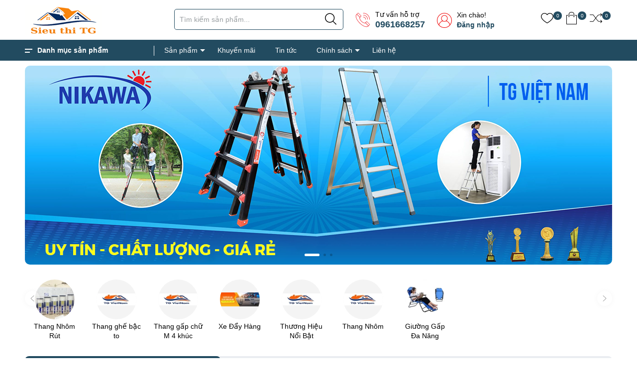

--- FILE ---
content_type: text/html; charset=utf-8
request_url: https://www.sieuthitg.com/
body_size: 51650
content:
<!DOCTYPE html>
<html lang="vi">
	<head> 
		
<!--Start of Tawk.to Script-->
<script type="text/javascript">
var Tawk_API=Tawk_API||{}, Tawk_LoadStart=new Date();
(function(){
var s1=document.createElement("script"),s0=document.getElementsByTagName("script")[0];
s1.async=true;
s1.src='https://embed.tawk.to/5a43599bbbdfe97b137fd755/default';
s1.charset='UTF-8';
s1.setAttribute('crossorigin','*');
s0.parentNode.insertBefore(s1,s0);
})();
</script>
<!--End of Tawk.to Script-->
		
		
		<meta name="google-site-verification" content="typG2L8hYU0pDApdta0tv-bYiPh29IsFCSN0aAyvO-4" />

		<!-- Google Tag Manager -->
		<script>(function(w,d,s,l,i){w[l]=w[l]||[];w[l].push({'gtm.start':
															  new Date().getTime(),event:'gtm.js'});var f=d.getElementsByTagName(s)[0],
	j=d.createElement(s),dl=l!='dataLayer'?'&l='+l:'';j.async=true;j.src=
		'https://www.googletagmanager.com/gtm.js?id='+i+dl;f.parentNode.insertBefore(j,f);
									})(window,document,'script','dataLayer','GTM-NX9G4HL');</script>
		<!-- End Google Tag Manager -->


		<meta charset="UTF-8" />
		<meta name="theme-color" content="#f02b2b" /> 
		<meta http-equiv="Content-Security-Policy" content="block-all-mixed-content">
		<meta http-equiv="Content-Security-Policy" content="upgrade-insecure-requests">
		<link rel="canonical" href="https://www.sieuthitg.com/"/>
		<link rel="alternate" href="https://sieuthitg.com" hreflang="vi" />
		<meta name='revisit-after' content='2 days' />
		<link rel="dns-prefetch" href="https://sieuthitg.com">
		<link rel="dns-prefetch" href="//bizweb.dktcdn.net/">
		<link rel="dns-prefetch" href="//www.google-analytics.com/">
		<link rel="dns-prefetch" href="//www.googletagmanager.com/">

		<link rel="icon" href="//bizweb.dktcdn.net/100/322/393/themes/855865/assets/favicon.png?1759288556646" type="image/x-icon" /><link rel="apple-touch-icon" href="//bizweb.dktcdn.net/100/322/393/themes/855865/assets/favicon.png?1759288556646">
		<meta name="robots" content="noodp,index,follow" />
		<meta name="viewport" content="width=device-width, minimum-scale=1.0, maximum-scale=1.0, user-scalable=no">	
<meta name="description" content="Siêu Thị TG - All In Store chuyên cung cấp các sản phẩm Thang nhôm rút đơn, Thang Ghế Gia Đình, Thang nhôm rút chữ A, Thang Nhôm 4 Khúc, Thang Nhôm Đa Năng, Thang Nhôm Chữ A, Xe đẩy hàng 4 bánh, xe đẩy hàng 2 bánh, xe đi chợ đến các loại thiết bị dụng cụ nào KH cần.">
		<title>All In Store		</title>
		<meta name="keywords" content="siêu thi tg, thang nhôm rút, tg việt nam"/>		
		<meta property="og:type" content="website">
<meta property="og:title" content="All In Store">
<meta property="og:image:alt" content="All In Store">
<meta property="og:image" content="https://bizweb.dktcdn.net/100/322/393/themes/855865/assets/logo.png?1759288556646">
<meta property="og:image:secure_url" content="https://bizweb.dktcdn.net/100/322/393/themes/855865/assets/logo.png?1759288556646">
<meta property="og:description" content="Siêu Thị TG - All In Store chuyên cung cấp các sản phẩm Thang nhôm rút đơn, Thang Ghế Gia Đình, Thang nhôm rút chữ A, Thang Nhôm 4 Khúc, Thang Nhôm Đa Năng, Thang Nhôm Chữ A, Xe đẩy hàng 4 bánh, xe đẩy hàng 2 bánh, xe đi chợ đến các loại thiết bị dụng cụ nào KH cần.">
<meta property="og:url" content="https://www.sieuthitg.com/">
<meta property="og:site_name" content="Siêu Thị TG">		<link rel="preload" as='style'  type="text/css" href="//bizweb.dktcdn.net/100/322/393/themes/855865/assets/plugincss.css?1759288556646">
		<link href="//bizweb.dktcdn.net/100/322/393/themes/855865/assets/plugincss.css?1759288556646" rel="stylesheet" type="text/css" media="all" />
<link rel="preload" as='style' href="//bizweb.dktcdn.net/100/322/393/themes/855865/assets/main.scss.css?1759288556646">
<link rel="preload" as='style' href="//bizweb.dktcdn.net/100/322/393/themes/855865/assets/header.scss.css?1759288556646">

<link href="//bizweb.dktcdn.net/100/322/393/themes/855865/assets/main.scss.css?1759288556646" rel="stylesheet" type="text/css" media="all" />
<link href="//bizweb.dktcdn.net/100/322/393/themes/855865/assets/header.scss.css?1759288556646" rel="stylesheet" type="text/css" media="all" />


<link rel="preload" as='style' type="text/css" href="//bizweb.dktcdn.net/100/322/393/themes/855865/assets/index.scss.css?1759288556646">
<link href="//bizweb.dktcdn.net/100/322/393/themes/855865/assets/index.scss.css?1759288556646" rel="stylesheet" type="text/css" media="all" />













		
		<script>
	var Bizweb = Bizweb || {};
	Bizweb.store = 'thietbidungcuvn.mysapo.net';
	Bizweb.id = 322393;
	Bizweb.theme = {"id":855865,"name":"tg viet nam","role":"main"};
	Bizweb.template = 'index';
	if(!Bizweb.fbEventId)  Bizweb.fbEventId = 'xxxxxxxx-xxxx-4xxx-yxxx-xxxxxxxxxxxx'.replace(/[xy]/g, function (c) {
	var r = Math.random() * 16 | 0, v = c == 'x' ? r : (r & 0x3 | 0x8);
				return v.toString(16);
			});		
</script>
<script>
	(function () {
		function asyncLoad() {
			var urls = ["https://availablenotice.sapoapps.vn/scripts/ab_availablenotice_scripttag.min.js?store=thietbidungcuvn.mysapo.net","//bwstatistics.sapoapps.vn/genscript/script.js?store=thietbidungcuvn.mysapo.net","https://google-shopping.sapoapps.vn/conversion-tracker/global-tag/813.js?store=thietbidungcuvn.mysapo.net","https://google-shopping.sapoapps.vn/conversion-tracker/event-tag/813.js?store=thietbidungcuvn.mysapo.net","//promotionpopup.sapoapps.vn/genscript/script.js?store=thietbidungcuvn.mysapo.net"];
			for (var i = 0; i < urls.length; i++) {
				var s = document.createElement('script');
				s.type = 'text/javascript';
				s.async = true;
				s.src = urls[i];
				var x = document.getElementsByTagName('script')[0];
				x.parentNode.insertBefore(s, x);
			}
		};
		window.attachEvent ? window.attachEvent('onload', asyncLoad) : window.addEventListener('load', asyncLoad, false);
	})();
</script>


<script>
	window.BizwebAnalytics = window.BizwebAnalytics || {};
	window.BizwebAnalytics.meta = window.BizwebAnalytics.meta || {};
	window.BizwebAnalytics.meta.currency = 'VND';
	window.BizwebAnalytics.tracking_url = '/s';

	var meta = {};
	
	
	for (var attr in meta) {
	window.BizwebAnalytics.meta[attr] = meta[attr];
	}
</script>

	
		<script src="/dist/js/stats.min.js?v=96f2ff2"></script>
	



<!-- Google Tag Manager -->
<script>(function(w,d,s,l,i){w[l]=w[l]||[];w[l].push({'gtm.start':
new Date().getTime(),event:'gtm.js'});var f=d.getElementsByTagName(s)[0],
j=d.createElement(s),dl=l!='dataLayer'?'&l='+l:'';j.async=true;j.src=
'https://www.googletagmanager.com/gtm.js?id='+i+dl;f.parentNode.insertBefore(j,f);
})(window,document,'script','dataLayer','GTM-NX9G4HL');}, 4000);</script>
<!-- End Google Tag Manager -->

<!-- Google Tag Manager (noscript) -->
<noscript><iframe src="https://www.googletagmanager.com/ns.html?id=GTM-NX9G4HL"
height="0" width="0" style="display:none;visibility:hidden"></iframe></noscript>
<!-- End Google Tag Manager (noscript) -->
<script>

	window.enabled_enhanced_ecommerce = false;

</script>






<script>
	var eventsListenerScript = document.createElement('script');
	eventsListenerScript.async = true;
	
	eventsListenerScript.src = "/dist/js/store_events_listener.min.js?v=1b795e9";
	
	document.getElementsByTagName('head')[0].appendChild(eventsListenerScript);
</script>






		


		
	</head>
	<body>  
		<script src="//bizweb.dktcdn.net/100/322/393/themes/855865/assets/jquery.js?1759288556646" type="text/javascript"></script>
		<script rel="preload" src="//bizweb.dktcdn.net/100/322/393/themes/855865/assets/ajaxsubmit.js?1759288556646" type="text/javascript"></script>
		<script rel="preload" src="//bizweb.dktcdn.net/100/322/393/themes/855865/assets/notify.js?1759288556646" type="text/javascript"></script>
		<script src="//bizweb.dktcdn.net/100/322/393/themes/855865/assets/swiper.js?1759288556646" type="text/javascript"></script>
		<script>
			$(document).ready(function ($) {
				awe_lazyloadImage();
			});
			function awe_lazyloadImage() {
				var ll = new LazyLoad({
					elements_selector: ".lazyload",
					load_delay: 500,
					threshold: 5
				});
			} window.awe_lazyloadImage=awe_lazyloadImage;
		</script>
		<div class="opacity_menu"></div>
		<div class="header">
	<div class="container">
		<div class="row">
			<div class="col-lg-2 col-xl-3 col-md-3 col-6 col-logo">
				
				<a href="/" class="logo">	
					<img  src="//bizweb.dktcdn.net/100/322/393/themes/855865/assets/logo.png?1759288556646" alt="Siêu Thị TG">
				</a>
				
			</div>
			<div class="d-lg-none d-block col-2 order-3 menumobilebutton">
				<div class="category-action">
					<svg xmlns="http://www.w3.org/2000/svg" xmlns:xlink="http://www.w3.org/1999/xlink" version="1.1" id="iconcate-action" x="0px" y="0px" viewBox="0 0 384.97 384.97" style="enable-background:new 0 0 384.97 384.97;" xml:space="preserve"> <g> <g id="Menu_1_"> <path d="M12.03,120.303h360.909c6.641,0,12.03-5.39,12.03-12.03c0-6.641-5.39-12.03-12.03-12.03H12.03    c-6.641,0-12.03,5.39-12.03,12.03C0,114.913,5.39,120.303,12.03,120.303z"/> <path d="M372.939,180.455H12.03c-6.641,0-12.03,5.39-12.03,12.03s5.39,12.03,12.03,12.03h360.909c6.641,0,12.03-5.39,12.03-12.03    S379.58,180.455,372.939,180.455z"/> <path d="M372.939,264.667H132.333c-6.641,0-12.03,5.39-12.03,12.03c0,6.641,5.39,12.03,12.03,12.03h240.606    c6.641,0,12.03-5.39,12.03-12.03C384.97,270.056,379.58,264.667,372.939,264.667z"/> </g> </g> </svg>
				</div>
			</div>
			<div class="col-lg-8 col-xl-7 col-md-5 col-10 col-search order-3 order-md-2">
				<div class="theme-search-smart">
					<div class="header_search theme-searchs">
						<form action="/search" class="input-group search-bar theme-header-search-form ultimate-search" role="search">
							<input type="text" aria-label="Tìm sản phẩm" name="query" value="" autocomplete="off" placeholder="Tìm kiếm sản phẩm..." class="search-auto input-group-field auto-search" required="">
							<input type="hidden" name="type" value="product">
							<span class="input-group-btn">
								<button type="submit" class="btn icon-fallback-text" aria-label="Justify">
									<svg enable-background="new 0 0 612.01 612.01" version="1.1" viewBox="0 0 612.01 612.01" xml:space="preserve" xmlns="http://www.w3.org/2000/svg">
										<path d="m606.21 578.71-158.01-155.49c41.378-44.956 66.802-104.41 66.802-169.84-0.02-139.95-115.3-253.39-257.51-253.39s-257.49 113.44-257.49 253.39 115.28 253.39 257.49 253.39c61.445 0 117.8-21.253 162.07-56.586l158.62 156.1c7.729 7.614 20.277 7.614 28.006 0 7.747-7.613 7.747-19.971 0.018-27.585zm-348.72-110.91c-120.33 0-217.87-95.993-217.87-214.41s97.543-214.41 217.87-214.41c120.33 0 217.87 95.993 217.87 214.41s-97.542 214.41-217.87 214.41z"/>
									</svg>
								</button>
							</span>
						</form>
					</div>
				</div>
				<div class="contact-phone">
					<p>
						Tư vấn hỗ trợ
					</p>
					<a href="tel:0961668257">0961668257</a> 
				</div>
				
				
				<div class="contact-phone account-header not" >
					
					<p>Xin chào!</p>
					<a href="/account/login">Đăng nhập</a> 
					
				</div>
			</div>
			<div class="col-lg-2 col-md-3 col-6 col-account order-2 order-md-3">
				<ul class="group-account">
					
					<li>
						<div class="icon">
							<a href="/yeu-thich" class="wishlist_header" title="Sản phẩm yêu thích">
								<svg enable-background="new 0 0 412.735 412.735" version="1.1" viewBox="0 0 412.74 412.74" xml:space="preserve" xmlns="http://www.w3.org/2000/svg"> <path d="m295.71 35.522c-34.43-0.184-67.161 14.937-89.339 41.273-22.039-26.516-54.861-41.68-89.339-41.273-64.633 0-117.03 52.395-117.03 117.03 0 110.76 193.31 218.91 201.14 223.09 3.162 2.113 7.286 2.113 10.449 0 7.837-4.18 201.14-110.76 201.14-223.09 0-64.633-52.396-117.03-117.03-117.03zm-89.339 319.22c-30.302-17.763-185.47-112.33-185.47-202.19 0-53.091 43.039-96.131 96.131-96.131 32.512-0.427 62.938 15.972 80.457 43.363 3.557 4.905 10.418 5.998 15.323 2.44 0.937-0.68 1.761-1.503 2.44-2.44 29.055-44.435 88.631-56.903 133.07-27.848 27.202 17.787 43.575 48.114 43.521 80.615 1e-3 90.907-155.17 184.95-185.47 202.19z"></path> </svg>
								<span class="headerWishlistCount">0</span>
							</a>
						</div>
					</li>
					
					<li class="cart-drop">
						<div class="icon">
							<a class="img_hover_cart" href="/cart" title="Giỏ hàng">
								<svg enable-background="new 0 0 407.453 407.453" version="1.1" viewBox="0 0 407.45 407.45" xml:space="preserve" xmlns="http://www.w3.org/2000/svg"> <g fill="#010002"> <path d="m255.1 116.52c4.487 0 8.129-3.633 8.129-8.129 0-4.495-3.642-8.129-8.129-8.129h-111.61c-4.487 0-8.129 3.633-8.129 8.129 0 4.495 3.642 8.129 8.129 8.129h111.61z"></path> <path d="m367.06 100.26h-55.372c-4.487 0-8.129 3.633-8.129 8.129 0 4.495 3.642 8.129 8.129 8.129h47.243v274.68h-310.41v-274.68h44.536c4.487 0 8.129-3.633 8.129-8.129 0-4.495-3.642-8.129-8.129-8.129h-52.664c-4.487 0-8.129 3.633-8.129 8.129v290.94c0 4.495 3.642 8.129 8.129 8.129h326.67c4.487 0 8.129-3.633 8.129-8.129v-290.94c0-4.495-3.634-8.128-8.129-8.128z"></path> <path d="m282.59 134.8c4.487 0 8.129-3.633 8.129-8.129v-59.273c-1e-3 -37.156-40.115-67.394-89.618-67.394-49.308 0-89.414 30.238-89.414 67.394v59.274c0 4.495 3.642 8.129 8.129 8.129s8.129-3.633 8.129-8.129v-59.274c0-28.198 32.823-51.137 73.36-51.137 40.334 0 73.157 22.939 73.157 51.137v59.274c-1e-3 4.495 3.633 8.128 8.128 8.128z"></path> <path d="m98.892 147.57c0 11.526 9.389 20.907 20.923 20.907s20.923-9.38 20.923-20.907c0-4.495-3.642-8.129-8.129-8.129s-8.129 3.633-8.129 8.129c0 2.561-2.089 4.65-4.666 4.65-2.569 0-4.666-2.089-4.666-4.65 0-4.495-3.642-8.129-8.129-8.129s-8.127 3.634-8.127 8.129z"></path> <path d="m282.59 168.47c11.534 0 20.923-9.38 20.923-20.907 0-4.495-3.642-8.129-8.129-8.129s-8.129 3.633-8.129 8.129c0 2.561-2.089 4.65-4.666 4.65s-4.666-2.089-4.666-4.65c0-4.495-3.642-8.129-8.129-8.129s-8.129 3.633-8.129 8.129c2e-3 11.526 9.39 20.907 20.925 20.907z"></path> </g> </svg>
								<span class="count_item count_item_pr"></span>
							</a>
						</div>
						<div class="top-cart-content">					
							<div class="CartHeaderContainer">
							</div>
						</div>
					</li>
					
					<li>
						<div class="icon">
							<a href="/so-sanh-san-pham" class="wishlist_header" title="So sánh sản phẩm">
								<svg width="419pt" height="419pt" viewBox="0 -45 419.24 419" xmlns="http://www.w3.org/2000/svg">
									<path d="m359.08 102.91c1.4609 1.5391 3.4766 2.4375 5.6016 2.4844 2.125 0.050781 4.1797-0.75 5.7109-2.2227l46.414-44.898c1.5625-1.5117 2.4414-3.5938 2.4336-5.7656-0.003906-2.1758-0.89453-4.2539-2.4688-5.7539l-46.41-44.41c-3.1953-3.0547-8.2578-2.9414-11.312 0.25-1.4648 1.4922-2.2656 3.5156-2.2188 5.6055 0.046875 2.0898 0.9375 4.0742 2.4688 5.5l32.008 30.426h-64.273c-27.59 0.14453-53.539 13.133-70.191 35.137l-54.852 71.617-79.242-103.46c-1.4961-2.0156-3.8359-3.2305-6.3477-3.2891h-108.4c-4.418 0-8 3.582-8 8 0 4.418 3.582 8 8 8h104.45l79.449 104-79.449 104h-104.45c-4.418 0-8 3.582-8 8 0 4.418 3.582 8 8 8h108.4c2.5195-0.078125 4.8594-1.3086 6.3477-3.3359l79.242-103.41 54.812 71.617c16.66 22.012 42.625 35.004 70.23 35.133h64.273l-32.008 30.426c-2.3555 2.2344-3.1016 5.6875-1.8789 8.6992 1.2227 3.0078 4.1602 4.9648 7.4102 4.9258 2.0625-0.007813 4.043-0.8125 5.5312-2.2461l46.41-44.426c1.5742-1.5039 2.4648-3.5859 2.4688-5.7617 0.007813-2.1758-0.87109-4.2617-2.4336-5.7773l-46.414-44.91c-3.1758-3.0742-8.2422-2.9883-11.312 0.18359-3.0703 3.2539-2.9883 8.3633 0.1875 11.516l32.207 31.371h-64.441c-22.617-0.14062-43.875-10.816-57.5-28.875l-57.461-75.023 57.5-75.227c13.613-18.043 34.855-28.719 57.461-28.875h64.441l-32.207 31.371c-3.1758 3.1094-3.2578 8.1992-0.1875 11.414z"/>
								</svg>
								<span class="headerCompareCount">0</span>
							</a>
						</div>
					</li>
					

				</ul>
			</div>
		</div>
	</div>
</div>

<div class="header_nav_main header-menu d-none d-lg-block clearfix">
	<div class="container">
		<div class="heade_menunavs">
			<div class="wrap_main d-flex">
	<div class="menu_mega indexs">
		<div class="title_menu">
			<span class="title_">Danh mục sản phẩm</span>
		</div>
		<div class="list_menu_header col-lg-3 col-md-3">
			<ul class="ul_menu site-nav-vetical">
				
				
				
				
				
				
				 

				
				<li class="nav_item lev-1 lv1 li_check">
					<a  href="/thang-nhom-rut" title="Thang Nhôm Rút">
						Thang Nhôm Rút
						<i class="fa fa-angle-right"></i>
					</a>
					<i class="fa fa-angle-down"></i>
					<ul class="ul_content_right_1 row">
						
						
						
						<li class="nav_item lv2 col-lg-3 col-md-12">
							<h4>
								<a href="/thang-nhom-rut-don" title="Thang rút đơn">Thang rút đơn</a>
							</h4>
						</li>
						
						
						
						<li class="nav_item lv2 col-lg-3 col-md-12">
							<h4>
								<a href="/thang-nhom-rut-chu-a" title="Thang rút chữ A | rút đôi">Thang rút chữ A | rút đôi</a>
							</h4>
						</li>
						
						
						
						<li class="nav_item lv2 col-lg-3 col-md-12">
							<h4>
								<a href="/thang-nhom-rut-5m" title="Thang rút đơn 5m">Thang rút đơn 5m</a>
							</h4>
						</li>
						
						
						
						<li class="nav_item lv2 col-lg-3 col-md-12">
							<h4>
								<a href="/phu-kien-thang-rut" title="Phụ kiện thang rút">Phụ kiện thang rút</a>
							</h4>
						</li>
						
						
					</ul>
				</li>
				
				
				
				
				
				 

				
				<li class="nav_item lev-1 lv1 li_check">
					<a  href="/thang-ghe-bac-to" title="Thang ghế bậc to">
						Thang ghế bậc to
						<i class="fa fa-angle-right"></i>
					</a>
					<i class="fa fa-angle-down"></i>
					<ul class="ul_content_right_1 row">
						
						
						
						<li class="nav_item lv2 col-lg-3 col-md-12">
							<h4>
								<a href="/thang-nhom-ghe" title="Thang nhôm ghế">Thang nhôm ghế</a>
							</h4>
							<ul class="ul_content_right_2">
								
							</ul>
						</li>
						
						
						
						<li class="nav_item lv2 col-lg-3 col-md-12">
							<h4>
								<a href="/thang-ghe-inox" title="Thang Ghế Inox">Thang Ghế Inox</a>
							</h4>
						</li>
						
						
						
						<li class="nav_item lv2 col-lg-3 col-md-12">
							<h4>
								<a href="/thang-ghe-gia-dinh" title="Thang ghế Nikita">Thang ghế Nikita</a>
							</h4>
						</li>
						
						
						
						<li class="nav_item lv2 col-lg-3 col-md-12">
							<h4>
								<a href="/thang-nhom-ghe-nikawa" title="Thang Ghế Nikawa">Thang Ghế Nikawa</a>
							</h4>
						</li>
						
						
						
						<li class="nav_item lv2 col-lg-3 col-md-12">
							<h4>
								<a href="/thang-ghe-5-bac" title="Thang ghế 5 bậc">Thang ghế 5 bậc</a>
							</h4>
						</li>
						
						
					</ul>
				</li>
				
				
				
				
				
				 

				
				<li class="nav_item lev-1 lv1 li_check">
					<a  href="/thang-nhom-4-khuc" title="Thang gấp chữ M 4 khúc">
						Thang gấp chữ M 4 khúc
						<i class="fa fa-angle-right"></i>
					</a>
					<i class="fa fa-angle-down"></i>
					<ul class="ul_content_right_1 row">
						
						
						
						<li class="nav_item lv2 col-lg-3 col-md-12">
							<h4>
								<a href="/thang-nhom-gap-chu-m-4-khuc-ninda" title="Thang 4 khúc Ninda">Thang 4 khúc Ninda</a>
							</h4>
						</li>
						
						
						
						<li class="nav_item lv2 col-lg-3 col-md-12">
							<h4>
								<a href="/thang-4-khuc-nikawa" title="Thang 4 khúc Nikawa">Thang 4 khúc Nikawa</a>
							</h4>
						</li>
						
						
						
						<li class="nav_item lv2 col-lg-3 col-md-12">
							<h4>
								<a href="/thang-5-bac-x-4-khuc" title="Thang 4 khúc Daichi">Thang 4 khúc Daichi</a>
							</h4>
						</li>
						
						
						
						<li class="nav_item lv2 col-lg-3 col-md-12">
							<h4>
								<a href="/thang-gap-4-khuc-nikita" title="Thang 4 khúc Nikita">Thang 4 khúc Nikita</a>
							</h4>
						</li>
						
						
					</ul>
				</li>
				
				
				
				
				
				 

				
				<li class="nav_item lev-1 lv1 li_check">
					<a  href="/xe-day-hang" title="Xe Đẩy Hàng">
						Xe Đẩy Hàng
						<i class="fa fa-angle-right"></i>
					</a>
					<i class="fa fa-angle-down"></i>
					<ul class="ul_content_right_1 row">
						
						
						
						<li class="nav_item lv2 col-lg-3 col-md-12">
							<h4>
								<a href="/xe-day-hang-4-banh" title="Xe đẩy 4 bánh">Xe đẩy 4 bánh</a>
							</h4>
						</li>
						
						
						
						<li class="nav_item lv2 col-lg-3 col-md-12">
							<h4>
								<a href="/xe-day-hang-2-banh" title="Xe đẩy 2 bánh">Xe đẩy 2 bánh</a>
							</h4>
						</li>
						
						
						
						<li class="nav_item lv2 col-lg-3 col-md-12">
							<h4>
								<a href="/xe-keo-hang-chung-cu" title="Xe kéo hàng chung cư">Xe kéo hàng chung cư</a>
							</h4>
						</li>
						
						
						
						<li class="nav_item lv2 col-lg-3 col-md-12">
							<h4>
								<a href="/xe-day-hang-san-nhua" title="Xe đẩy hàng sàn nhựa">Xe đẩy hàng sàn nhựa</a>
							</h4>
						</li>
						
						
						
						<li class="nav_item lv2 col-lg-3 col-md-12">
							<h4>
								<a href="/xe-day-hang-phong-thanh" title="Xe đẩy hang phong thạnh">Xe đẩy hang phong thạnh</a>
							</h4>
						</li>
						
						
					</ul>
				</li>
				
				
				
				
				
				 

				
				<li class="nav_item lev-1 lv1 li_check">
					<a  href="/thuong-hieu" title="Thương Hiệu Nổi Bật">
						Thương Hiệu Nổi Bật
						<i class="fa fa-angle-right"></i>
					</a>
					<i class="fa fa-angle-down"></i>
					<ul class="ul_content_right_1 row">
						
						<li class="nav_item has-subnav lv2 col-lg-3 col-md-12">
							<h4 class="text-normal">
								
								<a href="javascript:;" title="Khuyến mãi HOT" data-src="//bizweb.dktcdn.net/100/322/393/themes/855865/assets/firex.png?1759288556646//bizweb.dktcdn.net/100/322/393/themes/855865/assets/new.png?1759288556646" class="lazyload hot">Khuyến mãi HOT</a>
							</h4>
							<ul class="ul_content_right_2">
								
								
								<li class="nav_item lv3">
									<a href="/" title=""></a>
								</li>
								
							</ul>
						</li>
						
						
						
						<li class="nav_item lv2 col-lg-3 col-md-12">
							<h4>
								<a href="/thang-nhom-xstep-usa" title="Thang Xstep - USA">Thang Xstep - USA</a>
							</h4>
						</li>
						
						
						
						<li class="nav_item lv2 col-lg-3 col-md-12">
							<h4>
								<a href="/thang-nhom-nikawa" title="NIKAWA">NIKAWA</a>
							</h4>
						</li>
						
						
					</ul>
				</li>
				
				
				
				
				
				 

				
				<li class="nav_item lev-1 lv1 li_check">
					<a  href="/thang-nhom" title="Thang Nhôm">
						Thang Nhôm
						<i class="fa fa-angle-right"></i>
					</a>
					<i class="fa fa-angle-down"></i>
					<ul class="ul_content_right_1 row">
						
						
						
						<li class="nav_item lv2 col-lg-3 col-md-12">
							<h4>
								<a href="/thang-nhom-chu-a-1" title="Thang nhôm gấp chữ A">Thang nhôm gấp chữ A</a>
							</h4>
						</li>
						
						
						
						<li class="nav_item lv2 col-lg-3 col-md-12">
							<h4>
								<a href="/thang-nhom-da-nang-1" title="Thang gấp đa năng">Thang gấp đa năng</a>
							</h4>
							<ul class="ul_content_right_2">
								
								<li class="nav_item lv3"><a href="/thang-gap-joongan-han-quoc" title="Thang gấp Joongang">Thang gấp Joongang</a></li>
								
								<li class="nav_item lv3"><a href="/thang-gap-da-nang-nikawa" title="Thang gấp Nikawa">Thang gấp Nikawa</a></li>
								
								<li class="nav_item lv3"><a href="/hyundai" title="Thang Nhôm Hyundai">Thang Nhôm Hyundai</a></li>
								
							</ul>
						</li>
						
						
						
						<li class="nav_item lv2 col-lg-3 col-md-12">
							<h4>
								<a href="/thang-nhom-gac-xep" title="Thang nhôm gác xép">Thang nhôm gác xép</a>
							</h4>
						</li>
						
						
						
						<li class="nav_item lv2 col-lg-3 col-md-12">
							<h4>
								<a href="/thang-nhom-cong-nghiep" title="Thang nhôm trượt 2 đoạn">Thang nhôm trượt 2 đoạn</a>
							</h4>
						</li>
						
						
						
						<li class="nav_item lv2 col-lg-3 col-md-12">
							<h4>
								<a href="/thang-nhom-ban" title="Thang nhôm bàn">Thang nhôm bàn</a>
							</h4>
						</li>
						
						
					</ul>
				</li>
				
				
				
				
				
				 

				
				<li class="nav_item lev-1 lv1 li_check">
					<a  href="/giuong-da-nang" title="Giường Gấp Đa Năng">
						Giường Gấp Đa Năng
						<i class="fa fa-angle-right"></i>
					</a>
					<i class="fa fa-angle-down"></i>
					<ul class="ul_content_right_1 row">
						
						
						
						<li class="nav_item lv2 col-lg-3 col-md-12">
							<h4>
								<a href="/giuong-gap-thanh-ghe-sofa" title="Giường gấp thành ghế sofa">Giường gấp thành ghế sofa</a>
							</h4>
						</li>
						
						
						
						<li class="nav_item lv2 col-lg-3 col-md-12">
							<h4>
								<a href="/giuong-gap-han-quoc" title="Giường gấp Hàn Quốc">Giường gấp Hàn Quốc</a>
							</h4>
						</li>
						
						
						
						<li class="nav_item lv2 col-lg-3 col-md-12">
							<h4>
								<a href="/giuong-van-phong" title="Giường văn phòng">Giường văn phòng</a>
							</h4>
						</li>
						
						
						
						<li class="nav_item lv2 col-lg-3 col-md-12">
							<h4>
								<a href="/giuong-gap-nikita" title="Giường gấp Nikita">Giường gấp Nikita</a>
							</h4>
						</li>
						
						
						
						<li class="nav_item lv2 col-lg-3 col-md-12">
							<h4>
								<a href="/giuong-y-te" title="Giường Y Tế">Giường Y Tế</a>
							</h4>
						</li>
						
						
					</ul>
				</li>
				
				
				

			</ul>
		</div>
	</div>
	<div class="bg-header-nav">
		<nav class="header-nav">
			<ul class="item_big">
				
				
				<li class="nav-item ">
					<a class="a-img caret-down" href="/collections/all" title="Sản phẩm">
						Sản phẩm
					</a>
					<i class="fa fa-caret-down"></i>
					<ul class="item_small">
						
						<li>
							<a class="caret-down" href="/thang-nhom-rut" title="Thang Nhôm Rút">
								Thang Nhôm Rút 
							</a>
							
							<i class="fa fa-caret-down"></i>
							
							
							<ul>
								
								<li>
									<a href="/thang-nhom-rut-don" title="Thang rút đơn" class="a3">Thang rút đơn</a>
								</li>
								
								<li>
									<a href="/thang-nhom-rut-chu-a" title="Thang rút chữ A | rút đôi" class="a3">Thang rút chữ A | rút đôi</a>
								</li>
								
								<li>
									<a href="/thang-nhom-rut-5m" title="Thang rút đơn 5m" class="a3">Thang rút đơn 5m</a>
								</li>
								
								<li>
									<a href="/phu-kien-thang-rut" title="Phụ kiện thang rút" class="a3">Phụ kiện thang rút</a>
								</li>
								
							</ul>
							
						</li>
						
						<li>
							<a class="caret-down" href="/thang-ghe-bac-to" title="Thang ghế bậc to">
								Thang ghế bậc to 
							</a>
							
							<i class="fa fa-caret-down"></i>
							
							
							<ul>
								
								<li>
									<a href="/thang-nhom-ghe" title="Thang nhôm ghế" class="a3">Thang nhôm ghế</a>
								</li>
								
								<li>
									<a href="/thang-ghe-inox" title="Thang Ghế Inox" class="a3">Thang Ghế Inox</a>
								</li>
								
								<li>
									<a href="/thang-ghe-gia-dinh" title="Thang ghế Nikita" class="a3">Thang ghế Nikita</a>
								</li>
								
								<li>
									<a href="/thang-nhom-ghe-nikawa" title="Thang Ghế Nikawa" class="a3">Thang Ghế Nikawa</a>
								</li>
								
								<li>
									<a href="/thang-ghe-5-bac" title="Thang ghế 5 bậc" class="a3">Thang ghế 5 bậc</a>
								</li>
								
							</ul>
							
						</li>
						
						<li>
							<a class="caret-down" href="/thang-nhom-4-khuc" title="Thang gấp chữ M 4 khúc">
								Thang gấp chữ M 4 khúc 
							</a>
							
							<i class="fa fa-caret-down"></i>
							
							
							<ul>
								
								<li>
									<a href="/thang-nhom-gap-chu-m-4-khuc-ninda" title="Thang 4 khúc Ninda" class="a3">Thang 4 khúc Ninda</a>
								</li>
								
								<li>
									<a href="/thang-4-khuc-nikawa" title="Thang 4 khúc Nikawa" class="a3">Thang 4 khúc Nikawa</a>
								</li>
								
								<li>
									<a href="/thang-5-bac-x-4-khuc" title="Thang 4 khúc Daichi" class="a3">Thang 4 khúc Daichi</a>
								</li>
								
								<li>
									<a href="/thang-gap-4-khuc-nikita" title="Thang 4 khúc Nikita" class="a3">Thang 4 khúc Nikita</a>
								</li>
								
							</ul>
							
						</li>
						
						<li>
							<a class="caret-down" href="/xe-day-hang" title="Xe Đẩy Hàng">
								Xe Đẩy Hàng 
							</a>
							
							<i class="fa fa-caret-down"></i>
							
							
							<ul>
								
								<li>
									<a href="/xe-day-hang-4-banh" title="Xe đẩy 4 bánh" class="a3">Xe đẩy 4 bánh</a>
								</li>
								
								<li>
									<a href="/xe-day-hang-2-banh" title="Xe đẩy 2 bánh" class="a3">Xe đẩy 2 bánh</a>
								</li>
								
								<li>
									<a href="/xe-keo-hang-chung-cu" title="Xe kéo hàng chung cư" class="a3">Xe kéo hàng chung cư</a>
								</li>
								
								<li>
									<a href="/xe-day-hang-san-nhua" title="Xe đẩy hàng sàn nhựa" class="a3">Xe đẩy hàng sàn nhựa</a>
								</li>
								
								<li>
									<a href="/xe-day-hang-phong-thanh" title="Xe đẩy hang phong thạnh" class="a3">Xe đẩy hang phong thạnh</a>
								</li>
								
							</ul>
							
						</li>
						
						<li>
							<a class="caret-down" href="/thuong-hieu" title="Thương Hiệu Nổi Bật">
								Thương Hiệu Nổi Bật 
							</a>
							
							<i class="fa fa-caret-down"></i>
							
							
							<ul>
								
								<li>
									<a href="/thang-nhom-xstep-usa" title="Thang Xstep - USA" class="a3">Thang Xstep - USA</a>
								</li>
								
								<li>
									<a href="/thang-nhom-nikawa" title="NIKAWA" class="a3">NIKAWA</a>
								</li>
								
							</ul>
							
						</li>
						
						<li>
							<a class="caret-down" href="/thang-nhom" title="Thang Nhôm">
								Thang Nhôm 
							</a>
							
							<i class="fa fa-caret-down"></i>
							
							
							<ul>
								
								<li>
									<a href="/thang-nhom-chu-a-1" title="Thang nhôm gấp chữ A" class="a3">Thang nhôm gấp chữ A</a>
								</li>
								
								<li>
									<a href="/thang-nhom-da-nang-1" title="Thang gấp đa năng" class="a3">Thang gấp đa năng</a>
								</li>
								
								<li>
									<a href="/thang-nhom-gac-xep" title="Thang nhôm gác xép" class="a3">Thang nhôm gác xép</a>
								</li>
								
								<li>
									<a href="/thang-nhom-cong-nghiep" title="Thang nhôm trượt 2 đoạn" class="a3">Thang nhôm trượt 2 đoạn</a>
								</li>
								
								<li>
									<a href="/thang-nhom-ban" title="Thang nhôm bàn" class="a3">Thang nhôm bàn</a>
								</li>
								
							</ul>
							
						</li>
						
						<li>
							<a class="caret-down" href="/giuong-da-nang" title="Giường Gấp Đa Năng">
								Giường Gấp Đa Năng 
							</a>
							
							<i class="fa fa-caret-down"></i>
							
							
							<ul>
								
								<li>
									<a href="/giuong-gap-thanh-ghe-sofa" title="Giường gấp thành ghế sofa" class="a3">Giường gấp thành ghế sofa</a>
								</li>
								
								<li>
									<a href="/giuong-gap-han-quoc" title="Giường gấp Hàn Quốc" class="a3">Giường gấp Hàn Quốc</a>
								</li>
								
								<li>
									<a href="/giuong-van-phong" title="Giường văn phòng" class="a3">Giường văn phòng</a>
								</li>
								
								<li>
									<a href="/giuong-gap-nikita" title="Giường gấp Nikita" class="a3">Giường gấp Nikita</a>
								</li>
								
								<li>
									<a href="/giuong-y-te" title="Giường Y Tế" class="a3">Giường Y Tế</a>
								</li>
								
							</ul>
							
						</li>
						
					</ul>
				</li>
				
				
				
				<li class="nav-item ">				
					<a class="a-img" href="/chuong-trinh-khuyen-mai" title="Khuyến mãi">
						Khuyến mãi
					</a>
				</li>
				
				
				
				<li class="nav-item ">				
					<a class="a-img" href="/tin-tuc" title="Tin tức">
						Tin tức
					</a>
				</li>
				
				
				
				<li class="nav-item ">
					<a class="a-img caret-down" href="/chinh-sach" title="Chính sách">
						Chính sách
					</a>
					<i class="fa fa-caret-down"></i>
					<ul class="item_small">
						
						<li>
							<a class="" href="/chinh-sach-van-chuyen" title="Chính sách giao hàng">
								Chính sách giao hàng 
							</a>
							
							
						</li>
						
						<li>
							<a class="" href="/chinh-sach-bao-hanh" title="Chính sách bảo hành">
								Chính sách bảo hành 
							</a>
							
							
						</li>
						
						<li>
							<a class="" href="/chinh-sach-doi-tra" title="Chính sách đổi trả">
								Chính sách đổi trả 
							</a>
							
							
						</li>
						
					</ul>
				</li>
				
				
				
				<li class="nav-item ">				
					<a class="a-img" href="/lien-he" title="Liên hệ">
						Liên hệ
					</a>
				</li>
				
				
			</ul>
		</nav>
	</div>
	<div class="wrapcontact hidden-lg hidden-sm hidden-md">
		<div class="iFrameMap">
			<div id="contact_map" class="map">
				<iframe src="https://www.google.com/maps/embed?pb=!1m18!1m12!1m3!1d3724.926130942708!2d105.83915031493213!3d20.995597986016403!2m3!1f0!2f0!3f0!3m2!1i1024!2i768!4f13.1!3m3!1m2!1s0x3135ac6ff2326a79%3A0xd5bcbe512cf18d80!2zNDA3IEdp4bqjaSBQaMOzbmcsIFBoxrDGoW5nIExp4buHdCwgVGhhbmggWHXDom4sIEjDoCBO4buZaQ!5e0!3m2!1svi!2s!4v1649380624536!5m2!1svi!2s" width="100%" height="450" style="border:0;" allowfullscreen="" loading="lazy" referrerpolicy="no-referrer-when-downgrade"></iframe>
			</div>
		</div>
	</div>
</div>
<div class="contactbar">
	<div class="incontact">
		<div class="contact-phone">
			<p>
				Tư vấn hỗ trợ
			</p>
			<a href="tel:0961668257">0961668257</a> 
		</div>
		
		
		<div class="contact-phone account-header not" >
			
			<p>Xin chào!</p>
			<a href="/account/login">Đăng nhập</a> 
			
		</div>
	</div>
</div>
		</div>
	</div>
</div>
		<div class="main-index">
			<h1 class="d-none">Siêu Thị TG - Siêu Thị TG - All In Store chuyên cung cấp các sản phẩm Thang nhôm rút đơn, Thang Ghế Gia Đình, Thang nhôm rút chữ A, Thang Nhôm 4 Khúc, Thang Nhôm Đa Năng, Thang Nhôm Chữ A, Xe đẩy hàng 4 bánh, xe đẩy hàng 2 bánh, xe đi chợ đến các loại thiết bị dụng cụ nào KH cần.</h1>





	<div class="section_slider ">
	<div class="container">
		<div class="swiper-container slide-container">
			<div class="swiper-main">
				<div class="swiper-wrapper">
					<div class="swiper-slide" >
						<a href="#" class="clearfix" title="HOT SALE - Sập Sàn">
							<picture>
								<source 
										media="(min-width: 1200px)"
										srcset="//bizweb.dktcdn.net/100/322/393/themes/855865/assets/slider_1.jpg?1759288556646">
								<source 
										media="(min-width: 992px)"
										srcset="//bizweb.dktcdn.net/100/322/393/themes/855865/assets/slider_1.jpg?1759288556646">
								<source 
										media="(min-width: 569px)"
										srcset="//bizweb.dktcdn.net/100/322/393/themes/855865/assets/slider_1.jpg?1759288556646">
								<source 
										media="(max-width: 480px)" 
										srcset="//bizweb.dktcdn.net/thumb/grande/100/322/393/themes/855865/assets/slider_1.jpg?1759288556646">
								<img 
									 src="//bizweb.dktcdn.net/100/322/393/themes/855865/assets/slider_1.jpg?1759288556646"
									 alt="HOT SALE - Sập Sàn" class="img-responsive center-block" />
							</picture>
						</a>
					</div>
					<div class="swiper-slide" >
						<a href="#" class="clearfix" title="Cuối tuần XẢ VÍ">
							<picture>
								<source 
										media="(min-width: 1200px)"
										srcset="//bizweb.dktcdn.net/100/322/393/themes/855865/assets/slider_2.jpg?1759288556646">
								<source 
										media="(min-width: 992px)"
										srcset="//bizweb.dktcdn.net/100/322/393/themes/855865/assets/slider_2.jpg?1759288556646">
								<source 
										media="(min-width: 569px)"
										srcset="//bizweb.dktcdn.net/100/322/393/themes/855865/assets/slider_2.jpg?1759288556646">
								<source 
										media="(max-width: 480px)" 
										srcset="//bizweb.dktcdn.net/thumb/grande/100/322/393/themes/855865/assets/slider_2.jpg?1759288556646">
								<img 
									 src="//bizweb.dktcdn.net/100/322/393/themes/855865/assets/slider_2.jpg?1759288556646"
									 alt="Cuối tuần XẢ VÍ" class="img-responsive center-block" />
							</picture>
						</a>
					</div>
					<div class="swiper-slide" >
						<a href="#" class="clearfix" title="Hàng Tốt - Giá mềm">
							<picture>
								<source 
										media="(min-width: 1200px)"
										srcset="//bizweb.dktcdn.net/100/322/393/themes/855865/assets/slider_3.jpg?1759288556646">
								<source 
										media="(min-width: 992px)"
										srcset="//bizweb.dktcdn.net/100/322/393/themes/855865/assets/slider_3.jpg?1759288556646">
								<source 
										media="(min-width: 569px)"
										srcset="//bizweb.dktcdn.net/100/322/393/themes/855865/assets/slider_3.jpg?1759288556646">
								<source 
										media="(max-width: 480px)" 
										srcset="//bizweb.dktcdn.net/thumb/grande/100/322/393/themes/855865/assets/slider_3.jpg?1759288556646">
								<img 
									 src="//bizweb.dktcdn.net/100/322/393/themes/855865/assets/slider_3.jpg?1759288556646"
									 alt="Hàng Tốt - Giá mềm" class="img-responsive center-block" />
							</picture>
						</a>
					</div>
				</div>
				<div class="swiper-pagination"></div>
			</div>
		</div>
	</div>
</div>






	<section class="section_category">
	<div class="container">
		<div class="cate-list">
			<div class="swiper-container">
				<div class="swiper-wrapper">
					<div class="swiper-slide">
						<div class="cate-item">
							<a class="image" href="/thang-nhom-rut" title="Thang Nhôm Rút">

								<img class="image_cate_thumb lazyload" width="80" height="80" src="[data-uri]"  data-src="//bizweb.dktcdn.net/thumb/small/100/322/393/collections/thang-nhom-rut-nikawa.jpg?v=1745811734767" alt="Thang Nhôm Rút"/>
							</a>
							<h4 class="title_cate_"><a href="/thang-nhom-rut" title="Thang Nhôm Rút">Thang Nhôm Rút</a></h4> 
						</div>
					</div>
					<div class="swiper-slide">
						<div class="cate-item">
							<a class="image" href="/thang-ghe-bac-to" title="Thang ghế bậc to">
								<img class="image_cate_thumb lazyload none" width="80" height="80" src="[data-uri]"  data-src="//bizweb.dktcdn.net/thumb/small/100/322/393/themes/855865/assets/default-logo.png?1759288556646" alt="Thang ghế bậc to"/>
							</a>
							<h4 class="title_cate_"><a href="/thang-ghe-bac-to" title="Thang ghế bậc to">Thang ghế bậc to</a></h4> 
						</div>
					</div>
					<div class="swiper-slide">
						<div class="cate-item">
							<a class="image" href="/thang-nhom-4-khuc" title="Thang gấp chữ M 4 khúc">
								<img class="image_cate_thumb lazyload none" width="80" height="80" src="[data-uri]"  data-src="//bizweb.dktcdn.net/thumb/small/100/322/393/themes/855865/assets/default-logo.png?1759288556646" alt="Thang gấp chữ M 4 khúc"/>
							</a>
							<h4 class="title_cate_"><a href="/thang-nhom-4-khuc" title="Thang gấp chữ M 4 khúc">Thang gấp chữ M 4 khúc</a></h4> 
						</div>
					</div>
					<div class="swiper-slide">
						<div class="cate-item">
							<a class="image" href="/xe-day-hang" title="Xe Đẩy Hàng">

								<img class="image_cate_thumb lazyload" width="80" height="80" src="[data-uri]"  data-src="//bizweb.dktcdn.net/thumb/small/100/322/393/collections/slider-2.jpg?v=1658718982663" alt="Xe Đẩy Hàng"/>
							</a>
							<h4 class="title_cate_"><a href="/xe-day-hang" title="Xe Đẩy Hàng">Xe Đẩy Hàng</a></h4> 
						</div>
					</div>
					<div class="swiper-slide">
						<div class="cate-item">
							<a class="image" href="/thuong-hieu" title="Thương Hiệu Nổi Bật">
								<img class="image_cate_thumb lazyload none" width="80" height="80" src="[data-uri]"  data-src="//bizweb.dktcdn.net/thumb/small/100/322/393/themes/855865/assets/default-logo.png?1759288556646" alt="Thương Hiệu Nổi Bật"/>
							</a>
							<h4 class="title_cate_"><a href="/thuong-hieu" title="Thương Hiệu Nổi Bật">Thương Hiệu Nổi Bật</a></h4> 
						</div>
					</div>
					<div class="swiper-slide">
						<div class="cate-item">
							<a class="image" href="/thang-nhom" title="Thang Nhôm">
								<img class="image_cate_thumb lazyload none" width="80" height="80" src="[data-uri]"  data-src="//bizweb.dktcdn.net/thumb/small/100/322/393/themes/855865/assets/default-logo.png?1759288556646" alt="Thang Nhôm"/>
							</a>
							<h4 class="title_cate_"><a href="/thang-nhom" title="Thang Nhôm">Thang Nhôm</a></h4> 
						</div>
					</div>
					<div class="swiper-slide">
						<div class="cate-item">
							<a class="image" href="/giuong-da-nang" title="Giường Gấp Đa Năng">

								<img class="image_cate_thumb lazyload" width="80" height="80" src="[data-uri]"  data-src="//bizweb.dktcdn.net/thumb/small/100/322/393/collections/nika103.jpg?v=1578308225497" alt="Giường Gấp Đa Năng"/>
							</a>
							<h4 class="title_cate_"><a href="/giuong-da-nang" title="Giường Gấp Đa Năng">Giường Gấp Đa Năng</a></h4> 
						</div>
					</div>
				</div>
			</div>
			<div class="swiper-button-prev"></div>
			<div class="swiper-button-next"></div>
		</div>
	</div>
</section>






	<section class="section_tab_product">
	<div class="container">
		<div class="not-dqtab e-tabs ajax-tab-1 ajax" data-section="ajax-tab-1">
			<ul class="nav-tab">
				<li class="tab-link tabs-title tabtitle1 ajax has-content current" data-tab="tab-1" data-url="thang-nhom-rut-don">
					<h4>Thang Nhôm Rút</h4>
					<p>Mua hàng tặng ốp cao su</p>
				</li>
				<li class="tab-link tabs-title tabtitle1 ajax " data-tab="tab-2" data-url="xe-day-hang-4-banh">
					<h4>Xe đẩy hàng 4 bánh</h4>
					<p>Giao nhanh lại còn miễn phí</p>
				</li>
				<li class="tab-link tabs-title tabtitle1 ajax " data-tab="tab-3" data-url="giuong-gap-nikita">
					<h4>Giường GẤp thông minh</h4>
					<p>Giá tốt chất lượng tốt</p>
				</li>
			</ul>
			<div class="tab-container">
				<div class="tab-item tab-content tab-1 current">
					<div class="banner-left">
						<a href="#" title="siêu sale">
							<img class="lazyload" width="285" height="312" src="[data-uri]"  data-src="//bizweb.dktcdn.net/100/322/393/themes/855865/assets/banner_1_tab.jpg?1759288556646" alt="siêu sale"/>
						</a>
					</div>
					<div class="contentfill">
						<div class="swiper-container">
							<div class="swipertab swiper-tab-top swiper-first">
								<div class="swiper-wrapper">
									<div class="swiper-slide ajax-carousel">
										<div class=" item_product_main">






















<form action="/cart/add" method="post" class="variants product-action wishItem" data-cart-form data-id="product-actions-31830556" enctype="multipart/form-data">
	<div class="product-thumbnail sale " data-sale="Giảm  
13% 
">
		<a class="image_thumb" href="/thang-rut-don-3-2m-daichi-da-320-3m2" title="Thang rút đơn 3.2m Daichi DA-N32D (3m2) (TẶNG ỐP)">
			<picture>
				<source 
						media="(min-width: 1200px)"
						srcset="//bizweb.dktcdn.net/thumb/medium/100/322/393/products/thang-rut-dong-3m2.png?v=1762169261077">
				<source 
						media="(min-width: 992px)"
						srcset="//bizweb.dktcdn.net/thumb/medium/100/322/393/products/thang-rut-dong-3m2.png?v=1762169261077">
				<source 
						media="(min-width: 569px)"
						srcset="//bizweb.dktcdn.net/thumb/medium/100/322/393/products/thang-rut-dong-3m2.png?v=1762169261077">
				<source 
						media="(max-width: 480px)"
						srcset="//bizweb.dktcdn.net/thumb/medium/100/322/393/products/thang-rut-dong-3m2.png?v=1762169261077">
				<source 
						media="(max-width: 375px)"
						srcset="//bizweb.dktcdn.net/thumb/compact/100/322/393/products/thang-rut-dong-3m2.png?v=1762169261077">
				<img 
					width="240" height="240" src="[data-uri]"  data-src="https://bizweb.dktcdn.net/100/322/393/products/thang-rut-dong-3m2.png?v=1762169261077"
					alt="Thang rút đơn 3.2m Daichi DA-N32D (3m2) (TẶNG ỐP)" class="lazyload img-responsive center-block" />
			</picture>
		</a>
		<div class="product-action">
			<div class="group_action">

				
				<a href="javascript:void(0)" class="setWishlist btn-views" data-wish="thang-rut-don-3-2m-daichi-da-320-3m2" tabindex="0" title="Thêm vào yêu thích">
					<svg enable-background="new 0 0 412.735 412.735" version="1.1" viewBox="0 0 412.74 412.74" xml:space="preserve" xmlns="http://www.w3.org/2000/svg"> <path d="m295.71 35.522c-34.43-0.184-67.161 14.937-89.339 41.273-22.039-26.516-54.861-41.68-89.339-41.273-64.633 0-117.03 52.395-117.03 117.03 0 110.76 193.31 218.91 201.14 223.09 3.162 2.113 7.286 2.113 10.449 0 7.837-4.18 201.14-110.76 201.14-223.09 0-64.633-52.396-117.03-117.03-117.03zm-89.339 319.22c-30.302-17.763-185.47-112.33-185.47-202.19 0-53.091 43.039-96.131 96.131-96.131 32.512-0.427 62.938 15.972 80.457 43.363 3.557 4.905 10.418 5.998 15.323 2.44 0.937-0.68 1.761-1.503 2.44-2.44 29.055-44.435 88.631-56.903 133.07-27.848 27.202 17.787 43.575 48.114 43.521 80.615 1e-3 90.907-155.17 184.95-185.47 202.19z"/> </svg>
				</a>
				
				
				<a href="javascript:void(0)" class="setCompare btn-views" data-compare="thang-rut-don-3-2m-daichi-da-320-3m2" data-type="Rút đơn 3.2m" tabindex="0" title="Thêm vào so sánh">
					<svg xmlns="http://www.w3.org/2000/svg" width="16" height="16"> <path d="M9,15H7c-0.6,0-1-0.4-1-1V2c0-0.6,0.4-1,1-1h2c0.6,0,1,0.4,1,1v12C10,14.6,9.6,15,9,15z"></path> <path d="M1,9h2c0.6,0,1,0.4,1,1v4c0,0.6-0.4,1-1,1H1c-0.6,0-1-0.4-1-1v-4C0,9.4,0.4,9,1,9z"></path> <path d="M15,5h-2c-0.6,0-1,0.4-1,1v8c0,0.6,0.4,1,1,1h2c0.6,0,1-0.4,1-1V6C16,5.4,15.6,5,15,5z"></path> </svg>
				</a>
				

			</div>
		</div>
	</div>
	<div class="product-info">
		<h3 class="product-name"><a href="/thang-rut-don-3-2m-daichi-da-320-3m2" title="Thang rút đơn 3.2m Daichi DA-N32D (3m2) (TẶNG ỐP)">Thang rút đơn 3.2m Daichi DA-N32D (3m2) (TẶNG ỐP)</a></h3>
		<div class="price-box">
			
			
			<span class="price">1.350.000₫</span>
			
			<span class="compare-price">1.550.000₫</span>
						
			
			
			<div class="action-cart">
				
				<input type="hidden" name="variantId" value="93409000" />
				<button class="btn-buy btn-views add_to_cart " title="Mua ngay">
					<svg xmlns="http://www.w3.org/2000/svg" width="25" height="25">
						<circle cx="7" cy="17" r="2"></circle>
						<circle cx="15" cy="17" r="2"></circle>
						<path d="M20,4.4V5l-1.8,6.3c-0.1,0.4-0.5,0.7-1,0.7H6.7c-0.4,0-0.8-0.3-1-0.7L3.3,3.9C3.1,3.3,2.6,3,2.1,3H0.4C0.2,3,0,2.8,0,2.6
								 V1.4C0,1.2,0.2,1,0.4,1h2.5c1,0,1.8,0.6,2.1,1.6L5.1,3l2.3,6.8c0,0.1,0.2,0.2,0.3,0.2h8.6c0.1,0,0.3-0.1,0.3-0.2l1.3-4.4
								 C17.9,5.2,17.7,5,17.5,5H9.4C9.2,5,9,4.8,9,4.6V3.4C9,3.2,9.2,3,9.4,3h9.2C19.4,3,20,3.6,20,4.4z"></path>
					</svg>
				</button>
				
			</div>
		</div>
	</div>
</form>										</div>
									</div>
									<div class="swiper-slide ajax-carousel">
										<div class=" item_product_main">






















<form action="/cart/add" method="post" class="variants product-action wishItem" data-cart-form data-id="product-actions-31831060" enctype="multipart/form-data">
	<div class="product-thumbnail sale " data-sale="Giảm  
6% 
">
		<a class="image_thumb" href="/thang-rut-don-daichi-dx-n38-3m8" title="Thang nhôm rút đơn Daichi DA-N38D (3.8m) (TẶNG ỐP)">
			<picture>
				<source 
						media="(min-width: 1200px)"
						srcset="//bizweb.dktcdn.net/thumb/medium/100/322/393/products/gemini-generated-image-6353px6353px6353-f49eddf8-46e1-40f9-a9bb-98cbbbc00737.png?v=1762169657063">
				<source 
						media="(min-width: 992px)"
						srcset="//bizweb.dktcdn.net/thumb/medium/100/322/393/products/gemini-generated-image-6353px6353px6353-f49eddf8-46e1-40f9-a9bb-98cbbbc00737.png?v=1762169657063">
				<source 
						media="(min-width: 569px)"
						srcset="//bizweb.dktcdn.net/thumb/medium/100/322/393/products/gemini-generated-image-6353px6353px6353-f49eddf8-46e1-40f9-a9bb-98cbbbc00737.png?v=1762169657063">
				<source 
						media="(max-width: 480px)"
						srcset="//bizweb.dktcdn.net/thumb/medium/100/322/393/products/gemini-generated-image-6353px6353px6353-f49eddf8-46e1-40f9-a9bb-98cbbbc00737.png?v=1762169657063">
				<source 
						media="(max-width: 375px)"
						srcset="//bizweb.dktcdn.net/thumb/compact/100/322/393/products/gemini-generated-image-6353px6353px6353-f49eddf8-46e1-40f9-a9bb-98cbbbc00737.png?v=1762169657063">
				<img 
					width="240" height="240" src="[data-uri]"  data-src="https://bizweb.dktcdn.net/100/322/393/products/gemini-generated-image-6353px6353px6353-f49eddf8-46e1-40f9-a9bb-98cbbbc00737.png?v=1762169657063"
					alt="Thang nhôm rút đơn Daichi DA-N38D (3.8m) (TẶNG ỐP)" class="lazyload img-responsive center-block" />
			</picture>
		</a>
		<div class="product-action">
			<div class="group_action">

				
				<a href="javascript:void(0)" class="setWishlist btn-views" data-wish="thang-rut-don-daichi-dx-n38-3m8" tabindex="0" title="Thêm vào yêu thích">
					<svg enable-background="new 0 0 412.735 412.735" version="1.1" viewBox="0 0 412.74 412.74" xml:space="preserve" xmlns="http://www.w3.org/2000/svg"> <path d="m295.71 35.522c-34.43-0.184-67.161 14.937-89.339 41.273-22.039-26.516-54.861-41.68-89.339-41.273-64.633 0-117.03 52.395-117.03 117.03 0 110.76 193.31 218.91 201.14 223.09 3.162 2.113 7.286 2.113 10.449 0 7.837-4.18 201.14-110.76 201.14-223.09 0-64.633-52.396-117.03-117.03-117.03zm-89.339 319.22c-30.302-17.763-185.47-112.33-185.47-202.19 0-53.091 43.039-96.131 96.131-96.131 32.512-0.427 62.938 15.972 80.457 43.363 3.557 4.905 10.418 5.998 15.323 2.44 0.937-0.68 1.761-1.503 2.44-2.44 29.055-44.435 88.631-56.903 133.07-27.848 27.202 17.787 43.575 48.114 43.521 80.615 1e-3 90.907-155.17 184.95-185.47 202.19z"/> </svg>
				</a>
				
				
				<a href="javascript:void(0)" class="setCompare btn-views" data-compare="thang-rut-don-daichi-dx-n38-3m8" data-type="Rút đơn 3.8m" tabindex="0" title="Thêm vào so sánh">
					<svg xmlns="http://www.w3.org/2000/svg" width="16" height="16"> <path d="M9,15H7c-0.6,0-1-0.4-1-1V2c0-0.6,0.4-1,1-1h2c0.6,0,1,0.4,1,1v12C10,14.6,9.6,15,9,15z"></path> <path d="M1,9h2c0.6,0,1,0.4,1,1v4c0,0.6-0.4,1-1,1H1c-0.6,0-1-0.4-1-1v-4C0,9.4,0.4,9,1,9z"></path> <path d="M15,5h-2c-0.6,0-1,0.4-1,1v8c0,0.6,0.4,1,1,1h2c0.6,0,1-0.4,1-1V6C16,5.4,15.6,5,15,5z"></path> </svg>
				</a>
				

			</div>
		</div>
	</div>
	<div class="product-info">
		<h3 class="product-name"><a href="/thang-rut-don-daichi-dx-n38-3m8" title="Thang nhôm rút đơn Daichi DA-N38D (3.8m) (TẶNG ỐP)">Thang nhôm rút đơn Daichi DA-N38D (3.8m) (TẶNG ỐP)</a></h3>
		<div class="price-box">
			
			
			<span class="price">1.550.000₫</span>
			
			<span class="compare-price">1.650.000₫</span>
						
			
			
			<div class="action-cart">
				
				<input type="hidden" name="variantId" value="93412948" />
				<button class="btn-buy btn-views add_to_cart " title="Mua ngay">
					<svg xmlns="http://www.w3.org/2000/svg" width="25" height="25">
						<circle cx="7" cy="17" r="2"></circle>
						<circle cx="15" cy="17" r="2"></circle>
						<path d="M20,4.4V5l-1.8,6.3c-0.1,0.4-0.5,0.7-1,0.7H6.7c-0.4,0-0.8-0.3-1-0.7L3.3,3.9C3.1,3.3,2.6,3,2.1,3H0.4C0.2,3,0,2.8,0,2.6
								 V1.4C0,1.2,0.2,1,0.4,1h2.5c1,0,1.8,0.6,2.1,1.6L5.1,3l2.3,6.8c0,0.1,0.2,0.2,0.3,0.2h8.6c0.1,0,0.3-0.1,0.3-0.2l1.3-4.4
								 C17.9,5.2,17.7,5,17.5,5H9.4C9.2,5,9,4.8,9,4.6V3.4C9,3.2,9.2,3,9.4,3h9.2C19.4,3,20,3.6,20,4.4z"></path>
					</svg>
				</button>
				
			</div>
		</div>
	</div>
</form>										</div>
									</div>
									<div class="swiper-slide ajax-carousel">
										<div class=" item_product_main">






















<form action="/cart/add" method="post" class="variants product-action wishItem" data-cart-form data-id="product-actions-30795330" enctype="multipart/form-data">
	<div class="product-thumbnail sale " data-sale="Giảm  
11% 
">
		<a class="image_thumb" href="/thang-rut-don-daichi-da-410-4m1" title="Thang nhôm rút đơn Daichi DA-N41D (4m1) (TẶNG ỐP)">
			<picture>
				<source 
						media="(min-width: 1200px)"
						srcset="//bizweb.dktcdn.net/thumb/medium/100/322/393/products/thang-rut-daichi-4m-dai-den.png?v=1762241752063">
				<source 
						media="(min-width: 992px)"
						srcset="//bizweb.dktcdn.net/thumb/medium/100/322/393/products/thang-rut-daichi-4m-dai-den.png?v=1762241752063">
				<source 
						media="(min-width: 569px)"
						srcset="//bizweb.dktcdn.net/thumb/medium/100/322/393/products/thang-rut-daichi-4m-dai-den.png?v=1762241752063">
				<source 
						media="(max-width: 480px)"
						srcset="//bizweb.dktcdn.net/thumb/medium/100/322/393/products/thang-rut-daichi-4m-dai-den.png?v=1762241752063">
				<source 
						media="(max-width: 375px)"
						srcset="//bizweb.dktcdn.net/thumb/compact/100/322/393/products/thang-rut-daichi-4m-dai-den.png?v=1762241752063">
				<img 
					width="240" height="240" src="[data-uri]"  data-src="https://bizweb.dktcdn.net/100/322/393/products/thang-rut-daichi-4m-dai-den.png?v=1762241752063"
					alt="Thang nhôm rút đơn Daichi DA-N41D (4m1) (TẶNG ỐP)" class="lazyload img-responsive center-block" />
			</picture>
		</a>
		<div class="product-action">
			<div class="group_action">

				
				<a href="javascript:void(0)" class="setWishlist btn-views" data-wish="thang-rut-don-daichi-da-410-4m1" tabindex="0" title="Thêm vào yêu thích">
					<svg enable-background="new 0 0 412.735 412.735" version="1.1" viewBox="0 0 412.74 412.74" xml:space="preserve" xmlns="http://www.w3.org/2000/svg"> <path d="m295.71 35.522c-34.43-0.184-67.161 14.937-89.339 41.273-22.039-26.516-54.861-41.68-89.339-41.273-64.633 0-117.03 52.395-117.03 117.03 0 110.76 193.31 218.91 201.14 223.09 3.162 2.113 7.286 2.113 10.449 0 7.837-4.18 201.14-110.76 201.14-223.09 0-64.633-52.396-117.03-117.03-117.03zm-89.339 319.22c-30.302-17.763-185.47-112.33-185.47-202.19 0-53.091 43.039-96.131 96.131-96.131 32.512-0.427 62.938 15.972 80.457 43.363 3.557 4.905 10.418 5.998 15.323 2.44 0.937-0.68 1.761-1.503 2.44-2.44 29.055-44.435 88.631-56.903 133.07-27.848 27.202 17.787 43.575 48.114 43.521 80.615 1e-3 90.907-155.17 184.95-185.47 202.19z"/> </svg>
				</a>
				
				
				<a href="javascript:void(0)" class="setCompare btn-views" data-compare="thang-rut-don-daichi-da-410-4m1" data-type="Rút đơn 4.1m" tabindex="0" title="Thêm vào so sánh">
					<svg xmlns="http://www.w3.org/2000/svg" width="16" height="16"> <path d="M9,15H7c-0.6,0-1-0.4-1-1V2c0-0.6,0.4-1,1-1h2c0.6,0,1,0.4,1,1v12C10,14.6,9.6,15,9,15z"></path> <path d="M1,9h2c0.6,0,1,0.4,1,1v4c0,0.6-0.4,1-1,1H1c-0.6,0-1-0.4-1-1v-4C0,9.4,0.4,9,1,9z"></path> <path d="M15,5h-2c-0.6,0-1,0.4-1,1v8c0,0.6,0.4,1,1,1h2c0.6,0,1-0.4,1-1V6C16,5.4,15.6,5,15,5z"></path> </svg>
				</a>
				

			</div>
		</div>
	</div>
	<div class="product-info">
		<h3 class="product-name"><a href="/thang-rut-don-daichi-da-410-4m1" title="Thang nhôm rút đơn Daichi DA-N41D (4m1) (TẶNG ỐP)">Thang nhôm rút đơn Daichi DA-N41D (4m1) (TẶNG ỐP)</a></h3>
		<div class="price-box">
			
			
			<span class="price">1.650.000₫</span>
			
			<span class="compare-price">1.850.000₫</span>
						
			
			
			<div class="action-cart">
				
				<input type="hidden" name="variantId" value="87387764" />
				<button class="btn-buy btn-views add_to_cart " title="Mua ngay">
					<svg xmlns="http://www.w3.org/2000/svg" width="25" height="25">
						<circle cx="7" cy="17" r="2"></circle>
						<circle cx="15" cy="17" r="2"></circle>
						<path d="M20,4.4V5l-1.8,6.3c-0.1,0.4-0.5,0.7-1,0.7H6.7c-0.4,0-0.8-0.3-1-0.7L3.3,3.9C3.1,3.3,2.6,3,2.1,3H0.4C0.2,3,0,2.8,0,2.6
								 V1.4C0,1.2,0.2,1,0.4,1h2.5c1,0,1.8,0.6,2.1,1.6L5.1,3l2.3,6.8c0,0.1,0.2,0.2,0.3,0.2h8.6c0.1,0,0.3-0.1,0.3-0.2l1.3-4.4
								 C17.9,5.2,17.7,5,17.5,5H9.4C9.2,5,9,4.8,9,4.6V3.4C9,3.2,9.2,3,9.4,3h9.2C19.4,3,20,3.6,20,4.4z"></path>
					</svg>
				</button>
				
			</div>
		</div>
	</div>
</form>										</div>
									</div>
									<div class="swiper-slide ajax-carousel">
										<div class=" item_product_main">






















<form action="/cart/add" method="post" class="variants product-action wishItem" data-cart-form data-id="product-actions-24215123" enctype="multipart/form-data">
	<div class="product-thumbnail sale " data-sale="Giảm  
9% 
">
		<a class="image_thumb" href="/thang-nhom-rut-don-5m-da-500" title="Thang Nhôm Rút Đơn 5m DA-N50D (5m) (Tặng phụ kiện)">
			<picture>
				<source 
						media="(min-width: 1200px)"
						srcset="//bizweb.dktcdn.net/thumb/medium/100/322/393/products/thang-rut-daichi-5m-dai-den-f0df0b78-65f8-4002-97f0-d3a72e04b55a.png?v=1762241928353">
				<source 
						media="(min-width: 992px)"
						srcset="//bizweb.dktcdn.net/thumb/medium/100/322/393/products/thang-rut-daichi-5m-dai-den-f0df0b78-65f8-4002-97f0-d3a72e04b55a.png?v=1762241928353">
				<source 
						media="(min-width: 569px)"
						srcset="//bizweb.dktcdn.net/thumb/medium/100/322/393/products/thang-rut-daichi-5m-dai-den-f0df0b78-65f8-4002-97f0-d3a72e04b55a.png?v=1762241928353">
				<source 
						media="(max-width: 480px)"
						srcset="//bizweb.dktcdn.net/thumb/medium/100/322/393/products/thang-rut-daichi-5m-dai-den-f0df0b78-65f8-4002-97f0-d3a72e04b55a.png?v=1762241928353">
				<source 
						media="(max-width: 375px)"
						srcset="//bizweb.dktcdn.net/thumb/compact/100/322/393/products/thang-rut-daichi-5m-dai-den-f0df0b78-65f8-4002-97f0-d3a72e04b55a.png?v=1762241928353">
				<img 
					width="240" height="240" src="[data-uri]"  data-src="https://bizweb.dktcdn.net/100/322/393/products/thang-rut-daichi-5m-dai-den-f0df0b78-65f8-4002-97f0-d3a72e04b55a.png?v=1762241928353"
					alt="Thang Nhôm Rút Đơn 5m DA-N50D (5m) (Tặng phụ kiện)" class="lazyload img-responsive center-block" />
			</picture>
		</a>
		<div class="product-action">
			<div class="group_action">

				
				<a href="javascript:void(0)" class="setWishlist btn-views" data-wish="thang-nhom-rut-don-5m-da-500" tabindex="0" title="Thêm vào yêu thích">
					<svg enable-background="new 0 0 412.735 412.735" version="1.1" viewBox="0 0 412.74 412.74" xml:space="preserve" xmlns="http://www.w3.org/2000/svg"> <path d="m295.71 35.522c-34.43-0.184-67.161 14.937-89.339 41.273-22.039-26.516-54.861-41.68-89.339-41.273-64.633 0-117.03 52.395-117.03 117.03 0 110.76 193.31 218.91 201.14 223.09 3.162 2.113 7.286 2.113 10.449 0 7.837-4.18 201.14-110.76 201.14-223.09 0-64.633-52.396-117.03-117.03-117.03zm-89.339 319.22c-30.302-17.763-185.47-112.33-185.47-202.19 0-53.091 43.039-96.131 96.131-96.131 32.512-0.427 62.938 15.972 80.457 43.363 3.557 4.905 10.418 5.998 15.323 2.44 0.937-0.68 1.761-1.503 2.44-2.44 29.055-44.435 88.631-56.903 133.07-27.848 27.202 17.787 43.575 48.114 43.521 80.615 1e-3 90.907-155.17 184.95-185.47 202.19z"/> </svg>
				</a>
				
				
				<a href="javascript:void(0)" class="setCompare btn-views" data-compare="thang-nhom-rut-don-5m-da-500" data-type="Rút đơn 5m" tabindex="0" title="Thêm vào so sánh">
					<svg xmlns="http://www.w3.org/2000/svg" width="16" height="16"> <path d="M9,15H7c-0.6,0-1-0.4-1-1V2c0-0.6,0.4-1,1-1h2c0.6,0,1,0.4,1,1v12C10,14.6,9.6,15,9,15z"></path> <path d="M1,9h2c0.6,0,1,0.4,1,1v4c0,0.6-0.4,1-1,1H1c-0.6,0-1-0.4-1-1v-4C0,9.4,0.4,9,1,9z"></path> <path d="M15,5h-2c-0.6,0-1,0.4-1,1v8c0,0.6,0.4,1,1,1h2c0.6,0,1-0.4,1-1V6C16,5.4,15.6,5,15,5z"></path> </svg>
				</a>
				

			</div>
		</div>
	</div>
	<div class="product-info">
		<h3 class="product-name"><a href="/thang-nhom-rut-don-5m-da-500" title="Thang Nhôm Rút Đơn 5m DA-N50D (5m) (Tặng phụ kiện)">Thang Nhôm Rút Đơn 5m DA-N50D (5m) (Tặng phụ kiện)</a></h3>
		<div class="price-box">
			
			
			<span class="price">1.950.000₫</span>
			
			<span class="compare-price">2.150.000₫</span>
						
			
			
			<div class="action-cart">
				
				<input type="hidden" name="variantId" value="57252249" />
				<button class="btn-buy btn-views add_to_cart " title="Mua ngay">
					<svg xmlns="http://www.w3.org/2000/svg" width="25" height="25">
						<circle cx="7" cy="17" r="2"></circle>
						<circle cx="15" cy="17" r="2"></circle>
						<path d="M20,4.4V5l-1.8,6.3c-0.1,0.4-0.5,0.7-1,0.7H6.7c-0.4,0-0.8-0.3-1-0.7L3.3,3.9C3.1,3.3,2.6,3,2.1,3H0.4C0.2,3,0,2.8,0,2.6
								 V1.4C0,1.2,0.2,1,0.4,1h2.5c1,0,1.8,0.6,2.1,1.6L5.1,3l2.3,6.8c0,0.1,0.2,0.2,0.3,0.2h8.6c0.1,0,0.3-0.1,0.3-0.2l1.3-4.4
								 C17.9,5.2,17.7,5,17.5,5H9.4C9.2,5,9,4.8,9,4.6V3.4C9,3.2,9.2,3,9.4,3h9.2C19.4,3,20,3.6,20,4.4z"></path>
					</svg>
				</button>
				
			</div>
		</div>
	</div>
</form>										</div>
									</div>
									<div class="swiper-slide ajax-carousel">
										<div class=" item_product_main">






















<form action="/cart/add" method="post" class="variants product-action wishItem" data-cart-form data-id="product-actions-35750933" enctype="multipart/form-data">
	<div class="product-thumbnail sale " data-sale="Giảm  
7% 
">
		<a class="image_thumb" href="/thang-rut-don-daichi-da-540-5m4" title="Thang rút đơn Daichi DA-N54D (5m4) (TẶNG ỐP)">
			<picture>
				<source 
						media="(min-width: 1200px)"
						srcset="//bizweb.dktcdn.net/thumb/medium/100/322/393/products/thang-rut-daichi-5m4-dai-den.png?v=1762241969023">
				<source 
						media="(min-width: 992px)"
						srcset="//bizweb.dktcdn.net/thumb/medium/100/322/393/products/thang-rut-daichi-5m4-dai-den.png?v=1762241969023">
				<source 
						media="(min-width: 569px)"
						srcset="//bizweb.dktcdn.net/thumb/medium/100/322/393/products/thang-rut-daichi-5m4-dai-den.png?v=1762241969023">
				<source 
						media="(max-width: 480px)"
						srcset="//bizweb.dktcdn.net/thumb/medium/100/322/393/products/thang-rut-daichi-5m4-dai-den.png?v=1762241969023">
				<source 
						media="(max-width: 375px)"
						srcset="//bizweb.dktcdn.net/thumb/compact/100/322/393/products/thang-rut-daichi-5m4-dai-den.png?v=1762241969023">
				<img 
					width="240" height="240" src="[data-uri]"  data-src="https://bizweb.dktcdn.net/100/322/393/products/thang-rut-daichi-5m4-dai-den.png?v=1762241969023"
					alt="Thang rút đơn Daichi DA-N54D (5m4) (TẶNG ỐP)" class="lazyload img-responsive center-block" />
			</picture>
		</a>
		<div class="product-action">
			<div class="group_action">

				
				<a href="javascript:void(0)" class="setWishlist btn-views" data-wish="thang-rut-don-daichi-da-540-5m4" tabindex="0" title="Thêm vào yêu thích">
					<svg enable-background="new 0 0 412.735 412.735" version="1.1" viewBox="0 0 412.74 412.74" xml:space="preserve" xmlns="http://www.w3.org/2000/svg"> <path d="m295.71 35.522c-34.43-0.184-67.161 14.937-89.339 41.273-22.039-26.516-54.861-41.68-89.339-41.273-64.633 0-117.03 52.395-117.03 117.03 0 110.76 193.31 218.91 201.14 223.09 3.162 2.113 7.286 2.113 10.449 0 7.837-4.18 201.14-110.76 201.14-223.09 0-64.633-52.396-117.03-117.03-117.03zm-89.339 319.22c-30.302-17.763-185.47-112.33-185.47-202.19 0-53.091 43.039-96.131 96.131-96.131 32.512-0.427 62.938 15.972 80.457 43.363 3.557 4.905 10.418 5.998 15.323 2.44 0.937-0.68 1.761-1.503 2.44-2.44 29.055-44.435 88.631-56.903 133.07-27.848 27.202 17.787 43.575 48.114 43.521 80.615 1e-3 90.907-155.17 184.95-185.47 202.19z"/> </svg>
				</a>
				
				
				<a href="javascript:void(0)" class="setCompare btn-views" data-compare="thang-rut-don-daichi-da-540-5m4" data-type="Rút đơn 5.4m" tabindex="0" title="Thêm vào so sánh">
					<svg xmlns="http://www.w3.org/2000/svg" width="16" height="16"> <path d="M9,15H7c-0.6,0-1-0.4-1-1V2c0-0.6,0.4-1,1-1h2c0.6,0,1,0.4,1,1v12C10,14.6,9.6,15,9,15z"></path> <path d="M1,9h2c0.6,0,1,0.4,1,1v4c0,0.6-0.4,1-1,1H1c-0.6,0-1-0.4-1-1v-4C0,9.4,0.4,9,1,9z"></path> <path d="M15,5h-2c-0.6,0-1,0.4-1,1v8c0,0.6,0.4,1,1,1h2c0.6,0,1-0.4,1-1V6C16,5.4,15.6,5,15,5z"></path> </svg>
				</a>
				

			</div>
		</div>
	</div>
	<div class="product-info">
		<h3 class="product-name"><a href="/thang-rut-don-daichi-da-540-5m4" title="Thang rút đơn Daichi DA-N54D (5m4) (TẶNG ỐP)">Thang rút đơn Daichi DA-N54D (5m4) (TẶNG ỐP)</a></h3>
		<div class="price-box">
			
			
			<span class="price">2.100.000₫</span>
			
			<span class="compare-price">2.250.000₫</span>
						
			
			
			<div class="action-cart">
				
				<input type="hidden" name="variantId" value="116914256" />
				<button class="btn-buy btn-views add_to_cart " title="Mua ngay">
					<svg xmlns="http://www.w3.org/2000/svg" width="25" height="25">
						<circle cx="7" cy="17" r="2"></circle>
						<circle cx="15" cy="17" r="2"></circle>
						<path d="M20,4.4V5l-1.8,6.3c-0.1,0.4-0.5,0.7-1,0.7H6.7c-0.4,0-0.8-0.3-1-0.7L3.3,3.9C3.1,3.3,2.6,3,2.1,3H0.4C0.2,3,0,2.8,0,2.6
								 V1.4C0,1.2,0.2,1,0.4,1h2.5c1,0,1.8,0.6,2.1,1.6L5.1,3l2.3,6.8c0,0.1,0.2,0.2,0.3,0.2h8.6c0.1,0,0.3-0.1,0.3-0.2l1.3-4.4
								 C17.9,5.2,17.7,5,17.5,5H9.4C9.2,5,9,4.8,9,4.6V3.4C9,3.2,9.2,3,9.4,3h9.2C19.4,3,20,3.6,20,4.4z"></path>
					</svg>
				</button>
				
			</div>
		</div>
	</div>
</form>										</div>
									</div>
									<div class="swiper-slide ajax-carousel">
										<div class=" item_product_main">










<form action="/cart/add" method="post" class="variants product-action wishItem" data-cart-form data-id="product-actions-45069662" enctype="multipart/form-data">
	<div class="product-thumbnail  " >
		<a class="image_thumb" href="/thang-rut-don-daichi-da-630-6-3m-tang-phu-kien-1" title="Thang rút đơn Daichi DA-N63D (6.2m) (TẶNG ỐP)">
			<picture>
				<source 
						media="(min-width: 1200px)"
						srcset="//bizweb.dktcdn.net/thumb/medium/100/322/393/products/6.png?v=1759306280933">
				<source 
						media="(min-width: 992px)"
						srcset="//bizweb.dktcdn.net/thumb/medium/100/322/393/products/6.png?v=1759306280933">
				<source 
						media="(min-width: 569px)"
						srcset="//bizweb.dktcdn.net/thumb/medium/100/322/393/products/6.png?v=1759306280933">
				<source 
						media="(max-width: 480px)"
						srcset="//bizweb.dktcdn.net/thumb/medium/100/322/393/products/6.png?v=1759306280933">
				<source 
						media="(max-width: 375px)"
						srcset="//bizweb.dktcdn.net/thumb/compact/100/322/393/products/6.png?v=1759306280933">
				<img 
					width="240" height="240" src="[data-uri]"  data-src="https://bizweb.dktcdn.net/100/322/393/products/6.png?v=1759306280933"
					alt="Thang rút đơn Daichi DA-N63D (6.2m) (TẶNG ỐP)" class="lazyload img-responsive center-block" />
			</picture>
		</a>
		<div class="product-action">
			<div class="group_action">

				
				<a href="javascript:void(0)" class="setWishlist btn-views" data-wish="thang-rut-don-daichi-da-630-6-3m-tang-phu-kien-1" tabindex="0" title="Thêm vào yêu thích">
					<svg enable-background="new 0 0 412.735 412.735" version="1.1" viewBox="0 0 412.74 412.74" xml:space="preserve" xmlns="http://www.w3.org/2000/svg"> <path d="m295.71 35.522c-34.43-0.184-67.161 14.937-89.339 41.273-22.039-26.516-54.861-41.68-89.339-41.273-64.633 0-117.03 52.395-117.03 117.03 0 110.76 193.31 218.91 201.14 223.09 3.162 2.113 7.286 2.113 10.449 0 7.837-4.18 201.14-110.76 201.14-223.09 0-64.633-52.396-117.03-117.03-117.03zm-89.339 319.22c-30.302-17.763-185.47-112.33-185.47-202.19 0-53.091 43.039-96.131 96.131-96.131 32.512-0.427 62.938 15.972 80.457 43.363 3.557 4.905 10.418 5.998 15.323 2.44 0.937-0.68 1.761-1.503 2.44-2.44 29.055-44.435 88.631-56.903 133.07-27.848 27.202 17.787 43.575 48.114 43.521 80.615 1e-3 90.907-155.17 184.95-185.47 202.19z"/> </svg>
				</a>
				
				
				<a href="javascript:void(0)" class="setCompare btn-views" data-compare="thang-rut-don-daichi-da-630-6-3m-tang-phu-kien-1" data-type="Rút đơn 6.2m" tabindex="0" title="Thêm vào so sánh">
					<svg xmlns="http://www.w3.org/2000/svg" width="16" height="16"> <path d="M9,15H7c-0.6,0-1-0.4-1-1V2c0-0.6,0.4-1,1-1h2c0.6,0,1,0.4,1,1v12C10,14.6,9.6,15,9,15z"></path> <path d="M1,9h2c0.6,0,1,0.4,1,1v4c0,0.6-0.4,1-1,1H1c-0.6,0-1-0.4-1-1v-4C0,9.4,0.4,9,1,9z"></path> <path d="M15,5h-2c-0.6,0-1,0.4-1,1v8c0,0.6,0.4,1,1,1h2c0.6,0,1-0.4,1-1V6C16,5.4,15.6,5,15,5z"></path> </svg>
				</a>
				

			</div>
		</div>
	</div>
	<div class="product-info">
		<h3 class="product-name"><a href="/thang-rut-don-daichi-da-630-6-3m-tang-phu-kien-1" title="Thang rút đơn Daichi DA-N63D (6.2m) (TẶNG ỐP)">Thang rút đơn Daichi DA-N63D (6.2m) (TẶNG ỐP)</a></h3>
		<div class="price-box">
			
			
			2.550.000₫
			
			
			<div class="action-cart">
				
				
			</div>
		</div>
	</div>
</form>										</div>
									</div>
								</div>
								<div class="swiper-button-prev"></div>
								<div class="swiper-button-next"></div>
							</div>
						</div>
					</div>
				</div>
				<div class="tab-item tab-content tab-2 ">
					<div class="banner-left">
						<a href="#" title="Sale mạnh tới 50%">
							<img class="lazyload" width="285" height="312" src="[data-uri]"  data-src="//bizweb.dktcdn.net/100/322/393/themes/855865/assets/banner_2_tab.jpg?1759288556646" alt="Sale mạnh tới 50%"/>
						</a>
					</div>
					<div class="contentfill">
					</div>
				</div>
				<div class="tab-item tab-content tab-3 ">
					<div class="banner-left">
						<a href="#" title="Siêu giảm giá tới 60%">
							<img class="lazyload" width="285" height="312" src="[data-uri]"  data-src="//bizweb.dktcdn.net/100/322/393/themes/855865/assets/banner_3_tab.jpg?1759288556646" alt="Siêu giảm giá tới 60%"/>
						</a>
					</div>
					<div class="contentfill">
					</div>
				</div>
			</div>
		</div>
	</div>
</section>






	<section class="section_tech">
	<div class="container">
		<div class="swap">
			<h2 class="title-block upscape">
				<a href="thang-nhom-rut" title="Thang Nhôm">Thang Nhôm</a>
			</h2>
			<div class="row">
				<div class="col-lg-3 d-md-none d-lg-block col-12 order-2 order-lg-1 block-image">
					<a class="d-block banner-vertical" href="#" title="Săn sale thả ga">
						<img class="lazyload" width="280" height="310" src="[data-uri]"  data-src="//bizweb.dktcdn.net/100/322/393/themes/855865/assets/banner_1.jpg?1759288556646" alt="Săn sale thả ga"/>
					</a>
					<a class="d-block banner-vertical" href="#" title="Giảm sốc">
						<img class="lazyload" width="280" height="310" src="[data-uri]"  data-src="//bizweb.dktcdn.net/100/322/393/themes/855865/assets/banner_2.jpg?1759288556646" alt="Giảm sốc"/>
					</a>
				</div>
				<div class="col-lg-9 col-md-12 col-12 order-1 order-lg-2 no-padding-left">
					<div class="slide-tech row">
						<div class="col-lg-3 col-md-3 col-6">
							<div class=" item_product_main">






















<form action="/cart/add" method="post" class="variants product-action wishItem" data-cart-form data-id="product-actions-31830556" enctype="multipart/form-data">
	<div class="product-thumbnail sale " data-sale="Giảm  
13% 
">
		<a class="image_thumb" href="/thang-rut-don-3-2m-daichi-da-320-3m2" title="Thang rút đơn 3.2m Daichi DA-N32D (3m2) (TẶNG ỐP)">
			<picture>
				<source 
						media="(min-width: 1200px)"
						srcset="//bizweb.dktcdn.net/thumb/medium/100/322/393/products/thang-rut-dong-3m2.png?v=1762169261077">
				<source 
						media="(min-width: 992px)"
						srcset="//bizweb.dktcdn.net/thumb/medium/100/322/393/products/thang-rut-dong-3m2.png?v=1762169261077">
				<source 
						media="(min-width: 569px)"
						srcset="//bizweb.dktcdn.net/thumb/medium/100/322/393/products/thang-rut-dong-3m2.png?v=1762169261077">
				<source 
						media="(max-width: 480px)"
						srcset="//bizweb.dktcdn.net/thumb/medium/100/322/393/products/thang-rut-dong-3m2.png?v=1762169261077">
				<source 
						media="(max-width: 375px)"
						srcset="//bizweb.dktcdn.net/thumb/compact/100/322/393/products/thang-rut-dong-3m2.png?v=1762169261077">
				<img 
					width="240" height="240" src="[data-uri]"  data-src="https://bizweb.dktcdn.net/100/322/393/products/thang-rut-dong-3m2.png?v=1762169261077"
					alt="Thang rút đơn 3.2m Daichi DA-N32D (3m2) (TẶNG ỐP)" class="lazyload img-responsive center-block" />
			</picture>
		</a>
		<div class="product-action">
			<div class="group_action">

				
				<a href="javascript:void(0)" class="setWishlist btn-views" data-wish="thang-rut-don-3-2m-daichi-da-320-3m2" tabindex="0" title="Thêm vào yêu thích">
					<svg enable-background="new 0 0 412.735 412.735" version="1.1" viewBox="0 0 412.74 412.74" xml:space="preserve" xmlns="http://www.w3.org/2000/svg"> <path d="m295.71 35.522c-34.43-0.184-67.161 14.937-89.339 41.273-22.039-26.516-54.861-41.68-89.339-41.273-64.633 0-117.03 52.395-117.03 117.03 0 110.76 193.31 218.91 201.14 223.09 3.162 2.113 7.286 2.113 10.449 0 7.837-4.18 201.14-110.76 201.14-223.09 0-64.633-52.396-117.03-117.03-117.03zm-89.339 319.22c-30.302-17.763-185.47-112.33-185.47-202.19 0-53.091 43.039-96.131 96.131-96.131 32.512-0.427 62.938 15.972 80.457 43.363 3.557 4.905 10.418 5.998 15.323 2.44 0.937-0.68 1.761-1.503 2.44-2.44 29.055-44.435 88.631-56.903 133.07-27.848 27.202 17.787 43.575 48.114 43.521 80.615 1e-3 90.907-155.17 184.95-185.47 202.19z"/> </svg>
				</a>
				
				
				<a href="javascript:void(0)" class="setCompare btn-views" data-compare="thang-rut-don-3-2m-daichi-da-320-3m2" data-type="Rút đơn 3.2m" tabindex="0" title="Thêm vào so sánh">
					<svg xmlns="http://www.w3.org/2000/svg" width="16" height="16"> <path d="M9,15H7c-0.6,0-1-0.4-1-1V2c0-0.6,0.4-1,1-1h2c0.6,0,1,0.4,1,1v12C10,14.6,9.6,15,9,15z"></path> <path d="M1,9h2c0.6,0,1,0.4,1,1v4c0,0.6-0.4,1-1,1H1c-0.6,0-1-0.4-1-1v-4C0,9.4,0.4,9,1,9z"></path> <path d="M15,5h-2c-0.6,0-1,0.4-1,1v8c0,0.6,0.4,1,1,1h2c0.6,0,1-0.4,1-1V6C16,5.4,15.6,5,15,5z"></path> </svg>
				</a>
				

			</div>
		</div>
	</div>
	<div class="product-info">
		<h3 class="product-name"><a href="/thang-rut-don-3-2m-daichi-da-320-3m2" title="Thang rút đơn 3.2m Daichi DA-N32D (3m2) (TẶNG ỐP)">Thang rút đơn 3.2m Daichi DA-N32D (3m2) (TẶNG ỐP)</a></h3>
		<div class="price-box">
			
			
			<span class="price">1.350.000₫</span>
			
			<span class="compare-price">1.550.000₫</span>
						
			
			
			<div class="action-cart">
				
				<input type="hidden" name="variantId" value="93409000" />
				<button class="btn-buy btn-views add_to_cart " title="Mua ngay">
					<svg xmlns="http://www.w3.org/2000/svg" width="25" height="25">
						<circle cx="7" cy="17" r="2"></circle>
						<circle cx="15" cy="17" r="2"></circle>
						<path d="M20,4.4V5l-1.8,6.3c-0.1,0.4-0.5,0.7-1,0.7H6.7c-0.4,0-0.8-0.3-1-0.7L3.3,3.9C3.1,3.3,2.6,3,2.1,3H0.4C0.2,3,0,2.8,0,2.6
								 V1.4C0,1.2,0.2,1,0.4,1h2.5c1,0,1.8,0.6,2.1,1.6L5.1,3l2.3,6.8c0,0.1,0.2,0.2,0.3,0.2h8.6c0.1,0,0.3-0.1,0.3-0.2l1.3-4.4
								 C17.9,5.2,17.7,5,17.5,5H9.4C9.2,5,9,4.8,9,4.6V3.4C9,3.2,9.2,3,9.4,3h9.2C19.4,3,20,3.6,20,4.4z"></path>
					</svg>
				</button>
				
			</div>
		</div>
	</div>
</form>							</div>
						</div>
						<div class="col-lg-3 col-md-3 col-6">
							<div class=" item_product_main">






















<form action="/cart/add" method="post" class="variants product-action wishItem" data-cart-form data-id="product-actions-31831060" enctype="multipart/form-data">
	<div class="product-thumbnail sale " data-sale="Giảm  
6% 
">
		<a class="image_thumb" href="/thang-rut-don-daichi-dx-n38-3m8" title="Thang nhôm rút đơn Daichi DA-N38D (3.8m) (TẶNG ỐP)">
			<picture>
				<source 
						media="(min-width: 1200px)"
						srcset="//bizweb.dktcdn.net/thumb/medium/100/322/393/products/gemini-generated-image-6353px6353px6353-f49eddf8-46e1-40f9-a9bb-98cbbbc00737.png?v=1762169657063">
				<source 
						media="(min-width: 992px)"
						srcset="//bizweb.dktcdn.net/thumb/medium/100/322/393/products/gemini-generated-image-6353px6353px6353-f49eddf8-46e1-40f9-a9bb-98cbbbc00737.png?v=1762169657063">
				<source 
						media="(min-width: 569px)"
						srcset="//bizweb.dktcdn.net/thumb/medium/100/322/393/products/gemini-generated-image-6353px6353px6353-f49eddf8-46e1-40f9-a9bb-98cbbbc00737.png?v=1762169657063">
				<source 
						media="(max-width: 480px)"
						srcset="//bizweb.dktcdn.net/thumb/medium/100/322/393/products/gemini-generated-image-6353px6353px6353-f49eddf8-46e1-40f9-a9bb-98cbbbc00737.png?v=1762169657063">
				<source 
						media="(max-width: 375px)"
						srcset="//bizweb.dktcdn.net/thumb/compact/100/322/393/products/gemini-generated-image-6353px6353px6353-f49eddf8-46e1-40f9-a9bb-98cbbbc00737.png?v=1762169657063">
				<img 
					width="240" height="240" src="[data-uri]"  data-src="https://bizweb.dktcdn.net/100/322/393/products/gemini-generated-image-6353px6353px6353-f49eddf8-46e1-40f9-a9bb-98cbbbc00737.png?v=1762169657063"
					alt="Thang nhôm rút đơn Daichi DA-N38D (3.8m) (TẶNG ỐP)" class="lazyload img-responsive center-block" />
			</picture>
		</a>
		<div class="product-action">
			<div class="group_action">

				
				<a href="javascript:void(0)" class="setWishlist btn-views" data-wish="thang-rut-don-daichi-dx-n38-3m8" tabindex="0" title="Thêm vào yêu thích">
					<svg enable-background="new 0 0 412.735 412.735" version="1.1" viewBox="0 0 412.74 412.74" xml:space="preserve" xmlns="http://www.w3.org/2000/svg"> <path d="m295.71 35.522c-34.43-0.184-67.161 14.937-89.339 41.273-22.039-26.516-54.861-41.68-89.339-41.273-64.633 0-117.03 52.395-117.03 117.03 0 110.76 193.31 218.91 201.14 223.09 3.162 2.113 7.286 2.113 10.449 0 7.837-4.18 201.14-110.76 201.14-223.09 0-64.633-52.396-117.03-117.03-117.03zm-89.339 319.22c-30.302-17.763-185.47-112.33-185.47-202.19 0-53.091 43.039-96.131 96.131-96.131 32.512-0.427 62.938 15.972 80.457 43.363 3.557 4.905 10.418 5.998 15.323 2.44 0.937-0.68 1.761-1.503 2.44-2.44 29.055-44.435 88.631-56.903 133.07-27.848 27.202 17.787 43.575 48.114 43.521 80.615 1e-3 90.907-155.17 184.95-185.47 202.19z"/> </svg>
				</a>
				
				
				<a href="javascript:void(0)" class="setCompare btn-views" data-compare="thang-rut-don-daichi-dx-n38-3m8" data-type="Rút đơn 3.8m" tabindex="0" title="Thêm vào so sánh">
					<svg xmlns="http://www.w3.org/2000/svg" width="16" height="16"> <path d="M9,15H7c-0.6,0-1-0.4-1-1V2c0-0.6,0.4-1,1-1h2c0.6,0,1,0.4,1,1v12C10,14.6,9.6,15,9,15z"></path> <path d="M1,9h2c0.6,0,1,0.4,1,1v4c0,0.6-0.4,1-1,1H1c-0.6,0-1-0.4-1-1v-4C0,9.4,0.4,9,1,9z"></path> <path d="M15,5h-2c-0.6,0-1,0.4-1,1v8c0,0.6,0.4,1,1,1h2c0.6,0,1-0.4,1-1V6C16,5.4,15.6,5,15,5z"></path> </svg>
				</a>
				

			</div>
		</div>
	</div>
	<div class="product-info">
		<h3 class="product-name"><a href="/thang-rut-don-daichi-dx-n38-3m8" title="Thang nhôm rút đơn Daichi DA-N38D (3.8m) (TẶNG ỐP)">Thang nhôm rút đơn Daichi DA-N38D (3.8m) (TẶNG ỐP)</a></h3>
		<div class="price-box">
			
			
			<span class="price">1.550.000₫</span>
			
			<span class="compare-price">1.650.000₫</span>
						
			
			
			<div class="action-cart">
				
				<input type="hidden" name="variantId" value="93412948" />
				<button class="btn-buy btn-views add_to_cart " title="Mua ngay">
					<svg xmlns="http://www.w3.org/2000/svg" width="25" height="25">
						<circle cx="7" cy="17" r="2"></circle>
						<circle cx="15" cy="17" r="2"></circle>
						<path d="M20,4.4V5l-1.8,6.3c-0.1,0.4-0.5,0.7-1,0.7H6.7c-0.4,0-0.8-0.3-1-0.7L3.3,3.9C3.1,3.3,2.6,3,2.1,3H0.4C0.2,3,0,2.8,0,2.6
								 V1.4C0,1.2,0.2,1,0.4,1h2.5c1,0,1.8,0.6,2.1,1.6L5.1,3l2.3,6.8c0,0.1,0.2,0.2,0.3,0.2h8.6c0.1,0,0.3-0.1,0.3-0.2l1.3-4.4
								 C17.9,5.2,17.7,5,17.5,5H9.4C9.2,5,9,4.8,9,4.6V3.4C9,3.2,9.2,3,9.4,3h9.2C19.4,3,20,3.6,20,4.4z"></path>
					</svg>
				</button>
				
			</div>
		</div>
	</div>
</form>							</div>
						</div>
						<div class="col-lg-3 col-md-3 col-6">
							<div class=" item_product_main">






















<form action="/cart/add" method="post" class="variants product-action wishItem" data-cart-form data-id="product-actions-30795330" enctype="multipart/form-data">
	<div class="product-thumbnail sale " data-sale="Giảm  
11% 
">
		<a class="image_thumb" href="/thang-rut-don-daichi-da-410-4m1" title="Thang nhôm rút đơn Daichi DA-N41D (4m1) (TẶNG ỐP)">
			<picture>
				<source 
						media="(min-width: 1200px)"
						srcset="//bizweb.dktcdn.net/thumb/medium/100/322/393/products/thang-rut-daichi-4m-dai-den.png?v=1762241752063">
				<source 
						media="(min-width: 992px)"
						srcset="//bizweb.dktcdn.net/thumb/medium/100/322/393/products/thang-rut-daichi-4m-dai-den.png?v=1762241752063">
				<source 
						media="(min-width: 569px)"
						srcset="//bizweb.dktcdn.net/thumb/medium/100/322/393/products/thang-rut-daichi-4m-dai-den.png?v=1762241752063">
				<source 
						media="(max-width: 480px)"
						srcset="//bizweb.dktcdn.net/thumb/medium/100/322/393/products/thang-rut-daichi-4m-dai-den.png?v=1762241752063">
				<source 
						media="(max-width: 375px)"
						srcset="//bizweb.dktcdn.net/thumb/compact/100/322/393/products/thang-rut-daichi-4m-dai-den.png?v=1762241752063">
				<img 
					width="240" height="240" src="[data-uri]"  data-src="https://bizweb.dktcdn.net/100/322/393/products/thang-rut-daichi-4m-dai-den.png?v=1762241752063"
					alt="Thang nhôm rút đơn Daichi DA-N41D (4m1) (TẶNG ỐP)" class="lazyload img-responsive center-block" />
			</picture>
		</a>
		<div class="product-action">
			<div class="group_action">

				
				<a href="javascript:void(0)" class="setWishlist btn-views" data-wish="thang-rut-don-daichi-da-410-4m1" tabindex="0" title="Thêm vào yêu thích">
					<svg enable-background="new 0 0 412.735 412.735" version="1.1" viewBox="0 0 412.74 412.74" xml:space="preserve" xmlns="http://www.w3.org/2000/svg"> <path d="m295.71 35.522c-34.43-0.184-67.161 14.937-89.339 41.273-22.039-26.516-54.861-41.68-89.339-41.273-64.633 0-117.03 52.395-117.03 117.03 0 110.76 193.31 218.91 201.14 223.09 3.162 2.113 7.286 2.113 10.449 0 7.837-4.18 201.14-110.76 201.14-223.09 0-64.633-52.396-117.03-117.03-117.03zm-89.339 319.22c-30.302-17.763-185.47-112.33-185.47-202.19 0-53.091 43.039-96.131 96.131-96.131 32.512-0.427 62.938 15.972 80.457 43.363 3.557 4.905 10.418 5.998 15.323 2.44 0.937-0.68 1.761-1.503 2.44-2.44 29.055-44.435 88.631-56.903 133.07-27.848 27.202 17.787 43.575 48.114 43.521 80.615 1e-3 90.907-155.17 184.95-185.47 202.19z"/> </svg>
				</a>
				
				
				<a href="javascript:void(0)" class="setCompare btn-views" data-compare="thang-rut-don-daichi-da-410-4m1" data-type="Rút đơn 4.1m" tabindex="0" title="Thêm vào so sánh">
					<svg xmlns="http://www.w3.org/2000/svg" width="16" height="16"> <path d="M9,15H7c-0.6,0-1-0.4-1-1V2c0-0.6,0.4-1,1-1h2c0.6,0,1,0.4,1,1v12C10,14.6,9.6,15,9,15z"></path> <path d="M1,9h2c0.6,0,1,0.4,1,1v4c0,0.6-0.4,1-1,1H1c-0.6,0-1-0.4-1-1v-4C0,9.4,0.4,9,1,9z"></path> <path d="M15,5h-2c-0.6,0-1,0.4-1,1v8c0,0.6,0.4,1,1,1h2c0.6,0,1-0.4,1-1V6C16,5.4,15.6,5,15,5z"></path> </svg>
				</a>
				

			</div>
		</div>
	</div>
	<div class="product-info">
		<h3 class="product-name"><a href="/thang-rut-don-daichi-da-410-4m1" title="Thang nhôm rút đơn Daichi DA-N41D (4m1) (TẶNG ỐP)">Thang nhôm rút đơn Daichi DA-N41D (4m1) (TẶNG ỐP)</a></h3>
		<div class="price-box">
			
			
			<span class="price">1.650.000₫</span>
			
			<span class="compare-price">1.850.000₫</span>
						
			
			
			<div class="action-cart">
				
				<input type="hidden" name="variantId" value="87387764" />
				<button class="btn-buy btn-views add_to_cart " title="Mua ngay">
					<svg xmlns="http://www.w3.org/2000/svg" width="25" height="25">
						<circle cx="7" cy="17" r="2"></circle>
						<circle cx="15" cy="17" r="2"></circle>
						<path d="M20,4.4V5l-1.8,6.3c-0.1,0.4-0.5,0.7-1,0.7H6.7c-0.4,0-0.8-0.3-1-0.7L3.3,3.9C3.1,3.3,2.6,3,2.1,3H0.4C0.2,3,0,2.8,0,2.6
								 V1.4C0,1.2,0.2,1,0.4,1h2.5c1,0,1.8,0.6,2.1,1.6L5.1,3l2.3,6.8c0,0.1,0.2,0.2,0.3,0.2h8.6c0.1,0,0.3-0.1,0.3-0.2l1.3-4.4
								 C17.9,5.2,17.7,5,17.5,5H9.4C9.2,5,9,4.8,9,4.6V3.4C9,3.2,9.2,3,9.4,3h9.2C19.4,3,20,3.6,20,4.4z"></path>
					</svg>
				</button>
				
			</div>
		</div>
	</div>
</form>							</div>
						</div>
						<div class="col-lg-3 col-md-3 col-6">
							<div class=" item_product_main">






















<form action="/cart/add" method="post" class="variants product-action wishItem" data-cart-form data-id="product-actions-24215123" enctype="multipart/form-data">
	<div class="product-thumbnail sale " data-sale="Giảm  
9% 
">
		<a class="image_thumb" href="/thang-nhom-rut-don-5m-da-500" title="Thang Nhôm Rút Đơn 5m DA-N50D (5m) (Tặng phụ kiện)">
			<picture>
				<source 
						media="(min-width: 1200px)"
						srcset="//bizweb.dktcdn.net/thumb/medium/100/322/393/products/thang-rut-daichi-5m-dai-den-f0df0b78-65f8-4002-97f0-d3a72e04b55a.png?v=1762241928353">
				<source 
						media="(min-width: 992px)"
						srcset="//bizweb.dktcdn.net/thumb/medium/100/322/393/products/thang-rut-daichi-5m-dai-den-f0df0b78-65f8-4002-97f0-d3a72e04b55a.png?v=1762241928353">
				<source 
						media="(min-width: 569px)"
						srcset="//bizweb.dktcdn.net/thumb/medium/100/322/393/products/thang-rut-daichi-5m-dai-den-f0df0b78-65f8-4002-97f0-d3a72e04b55a.png?v=1762241928353">
				<source 
						media="(max-width: 480px)"
						srcset="//bizweb.dktcdn.net/thumb/medium/100/322/393/products/thang-rut-daichi-5m-dai-den-f0df0b78-65f8-4002-97f0-d3a72e04b55a.png?v=1762241928353">
				<source 
						media="(max-width: 375px)"
						srcset="//bizweb.dktcdn.net/thumb/compact/100/322/393/products/thang-rut-daichi-5m-dai-den-f0df0b78-65f8-4002-97f0-d3a72e04b55a.png?v=1762241928353">
				<img 
					width="240" height="240" src="[data-uri]"  data-src="https://bizweb.dktcdn.net/100/322/393/products/thang-rut-daichi-5m-dai-den-f0df0b78-65f8-4002-97f0-d3a72e04b55a.png?v=1762241928353"
					alt="Thang Nhôm Rút Đơn 5m DA-N50D (5m) (Tặng phụ kiện)" class="lazyload img-responsive center-block" />
			</picture>
		</a>
		<div class="product-action">
			<div class="group_action">

				
				<a href="javascript:void(0)" class="setWishlist btn-views" data-wish="thang-nhom-rut-don-5m-da-500" tabindex="0" title="Thêm vào yêu thích">
					<svg enable-background="new 0 0 412.735 412.735" version="1.1" viewBox="0 0 412.74 412.74" xml:space="preserve" xmlns="http://www.w3.org/2000/svg"> <path d="m295.71 35.522c-34.43-0.184-67.161 14.937-89.339 41.273-22.039-26.516-54.861-41.68-89.339-41.273-64.633 0-117.03 52.395-117.03 117.03 0 110.76 193.31 218.91 201.14 223.09 3.162 2.113 7.286 2.113 10.449 0 7.837-4.18 201.14-110.76 201.14-223.09 0-64.633-52.396-117.03-117.03-117.03zm-89.339 319.22c-30.302-17.763-185.47-112.33-185.47-202.19 0-53.091 43.039-96.131 96.131-96.131 32.512-0.427 62.938 15.972 80.457 43.363 3.557 4.905 10.418 5.998 15.323 2.44 0.937-0.68 1.761-1.503 2.44-2.44 29.055-44.435 88.631-56.903 133.07-27.848 27.202 17.787 43.575 48.114 43.521 80.615 1e-3 90.907-155.17 184.95-185.47 202.19z"/> </svg>
				</a>
				
				
				<a href="javascript:void(0)" class="setCompare btn-views" data-compare="thang-nhom-rut-don-5m-da-500" data-type="Rút đơn 5m" tabindex="0" title="Thêm vào so sánh">
					<svg xmlns="http://www.w3.org/2000/svg" width="16" height="16"> <path d="M9,15H7c-0.6,0-1-0.4-1-1V2c0-0.6,0.4-1,1-1h2c0.6,0,1,0.4,1,1v12C10,14.6,9.6,15,9,15z"></path> <path d="M1,9h2c0.6,0,1,0.4,1,1v4c0,0.6-0.4,1-1,1H1c-0.6,0-1-0.4-1-1v-4C0,9.4,0.4,9,1,9z"></path> <path d="M15,5h-2c-0.6,0-1,0.4-1,1v8c0,0.6,0.4,1,1,1h2c0.6,0,1-0.4,1-1V6C16,5.4,15.6,5,15,5z"></path> </svg>
				</a>
				

			</div>
		</div>
	</div>
	<div class="product-info">
		<h3 class="product-name"><a href="/thang-nhom-rut-don-5m-da-500" title="Thang Nhôm Rút Đơn 5m DA-N50D (5m) (Tặng phụ kiện)">Thang Nhôm Rút Đơn 5m DA-N50D (5m) (Tặng phụ kiện)</a></h3>
		<div class="price-box">
			
			
			<span class="price">1.950.000₫</span>
			
			<span class="compare-price">2.150.000₫</span>
						
			
			
			<div class="action-cart">
				
				<input type="hidden" name="variantId" value="57252249" />
				<button class="btn-buy btn-views add_to_cart " title="Mua ngay">
					<svg xmlns="http://www.w3.org/2000/svg" width="25" height="25">
						<circle cx="7" cy="17" r="2"></circle>
						<circle cx="15" cy="17" r="2"></circle>
						<path d="M20,4.4V5l-1.8,6.3c-0.1,0.4-0.5,0.7-1,0.7H6.7c-0.4,0-0.8-0.3-1-0.7L3.3,3.9C3.1,3.3,2.6,3,2.1,3H0.4C0.2,3,0,2.8,0,2.6
								 V1.4C0,1.2,0.2,1,0.4,1h2.5c1,0,1.8,0.6,2.1,1.6L5.1,3l2.3,6.8c0,0.1,0.2,0.2,0.3,0.2h8.6c0.1,0,0.3-0.1,0.3-0.2l1.3-4.4
								 C17.9,5.2,17.7,5,17.5,5H9.4C9.2,5,9,4.8,9,4.6V3.4C9,3.2,9.2,3,9.4,3h9.2C19.4,3,20,3.6,20,4.4z"></path>
					</svg>
				</button>
				
			</div>
		</div>
	</div>
</form>							</div>
						</div>
						<div class="col-lg-3 col-md-3 col-6">
							<div class=" item_product_main">






















<form action="/cart/add" method="post" class="variants product-action wishItem" data-cart-form data-id="product-actions-35750933" enctype="multipart/form-data">
	<div class="product-thumbnail sale " data-sale="Giảm  
7% 
">
		<a class="image_thumb" href="/thang-rut-don-daichi-da-540-5m4" title="Thang rút đơn Daichi DA-N54D (5m4) (TẶNG ỐP)">
			<picture>
				<source 
						media="(min-width: 1200px)"
						srcset="//bizweb.dktcdn.net/thumb/medium/100/322/393/products/thang-rut-daichi-5m4-dai-den.png?v=1762241969023">
				<source 
						media="(min-width: 992px)"
						srcset="//bizweb.dktcdn.net/thumb/medium/100/322/393/products/thang-rut-daichi-5m4-dai-den.png?v=1762241969023">
				<source 
						media="(min-width: 569px)"
						srcset="//bizweb.dktcdn.net/thumb/medium/100/322/393/products/thang-rut-daichi-5m4-dai-den.png?v=1762241969023">
				<source 
						media="(max-width: 480px)"
						srcset="//bizweb.dktcdn.net/thumb/medium/100/322/393/products/thang-rut-daichi-5m4-dai-den.png?v=1762241969023">
				<source 
						media="(max-width: 375px)"
						srcset="//bizweb.dktcdn.net/thumb/compact/100/322/393/products/thang-rut-daichi-5m4-dai-den.png?v=1762241969023">
				<img 
					width="240" height="240" src="[data-uri]"  data-src="https://bizweb.dktcdn.net/100/322/393/products/thang-rut-daichi-5m4-dai-den.png?v=1762241969023"
					alt="Thang rút đơn Daichi DA-N54D (5m4) (TẶNG ỐP)" class="lazyload img-responsive center-block" />
			</picture>
		</a>
		<div class="product-action">
			<div class="group_action">

				
				<a href="javascript:void(0)" class="setWishlist btn-views" data-wish="thang-rut-don-daichi-da-540-5m4" tabindex="0" title="Thêm vào yêu thích">
					<svg enable-background="new 0 0 412.735 412.735" version="1.1" viewBox="0 0 412.74 412.74" xml:space="preserve" xmlns="http://www.w3.org/2000/svg"> <path d="m295.71 35.522c-34.43-0.184-67.161 14.937-89.339 41.273-22.039-26.516-54.861-41.68-89.339-41.273-64.633 0-117.03 52.395-117.03 117.03 0 110.76 193.31 218.91 201.14 223.09 3.162 2.113 7.286 2.113 10.449 0 7.837-4.18 201.14-110.76 201.14-223.09 0-64.633-52.396-117.03-117.03-117.03zm-89.339 319.22c-30.302-17.763-185.47-112.33-185.47-202.19 0-53.091 43.039-96.131 96.131-96.131 32.512-0.427 62.938 15.972 80.457 43.363 3.557 4.905 10.418 5.998 15.323 2.44 0.937-0.68 1.761-1.503 2.44-2.44 29.055-44.435 88.631-56.903 133.07-27.848 27.202 17.787 43.575 48.114 43.521 80.615 1e-3 90.907-155.17 184.95-185.47 202.19z"/> </svg>
				</a>
				
				
				<a href="javascript:void(0)" class="setCompare btn-views" data-compare="thang-rut-don-daichi-da-540-5m4" data-type="Rút đơn 5.4m" tabindex="0" title="Thêm vào so sánh">
					<svg xmlns="http://www.w3.org/2000/svg" width="16" height="16"> <path d="M9,15H7c-0.6,0-1-0.4-1-1V2c0-0.6,0.4-1,1-1h2c0.6,0,1,0.4,1,1v12C10,14.6,9.6,15,9,15z"></path> <path d="M1,9h2c0.6,0,1,0.4,1,1v4c0,0.6-0.4,1-1,1H1c-0.6,0-1-0.4-1-1v-4C0,9.4,0.4,9,1,9z"></path> <path d="M15,5h-2c-0.6,0-1,0.4-1,1v8c0,0.6,0.4,1,1,1h2c0.6,0,1-0.4,1-1V6C16,5.4,15.6,5,15,5z"></path> </svg>
				</a>
				

			</div>
		</div>
	</div>
	<div class="product-info">
		<h3 class="product-name"><a href="/thang-rut-don-daichi-da-540-5m4" title="Thang rút đơn Daichi DA-N54D (5m4) (TẶNG ỐP)">Thang rút đơn Daichi DA-N54D (5m4) (TẶNG ỐP)</a></h3>
		<div class="price-box">
			
			
			<span class="price">2.100.000₫</span>
			
			<span class="compare-price">2.250.000₫</span>
						
			
			
			<div class="action-cart">
				
				<input type="hidden" name="variantId" value="116914256" />
				<button class="btn-buy btn-views add_to_cart " title="Mua ngay">
					<svg xmlns="http://www.w3.org/2000/svg" width="25" height="25">
						<circle cx="7" cy="17" r="2"></circle>
						<circle cx="15" cy="17" r="2"></circle>
						<path d="M20,4.4V5l-1.8,6.3c-0.1,0.4-0.5,0.7-1,0.7H6.7c-0.4,0-0.8-0.3-1-0.7L3.3,3.9C3.1,3.3,2.6,3,2.1,3H0.4C0.2,3,0,2.8,0,2.6
								 V1.4C0,1.2,0.2,1,0.4,1h2.5c1,0,1.8,0.6,2.1,1.6L5.1,3l2.3,6.8c0,0.1,0.2,0.2,0.3,0.2h8.6c0.1,0,0.3-0.1,0.3-0.2l1.3-4.4
								 C17.9,5.2,17.7,5,17.5,5H9.4C9.2,5,9,4.8,9,4.6V3.4C9,3.2,9.2,3,9.4,3h9.2C19.4,3,20,3.6,20,4.4z"></path>
					</svg>
				</button>
				
			</div>
		</div>
	</div>
</form>							</div>
						</div>
						<div class="col-lg-3 col-md-3 col-6">
							<div class=" item_product_main">










<form action="/cart/add" method="post" class="variants product-action wishItem" data-cart-form data-id="product-actions-45069662" enctype="multipart/form-data">
	<div class="product-thumbnail  " >
		<a class="image_thumb" href="/thang-rut-don-daichi-da-630-6-3m-tang-phu-kien-1" title="Thang rút đơn Daichi DA-N63D (6.2m) (TẶNG ỐP)">
			<picture>
				<source 
						media="(min-width: 1200px)"
						srcset="//bizweb.dktcdn.net/thumb/medium/100/322/393/products/6.png?v=1759306280933">
				<source 
						media="(min-width: 992px)"
						srcset="//bizweb.dktcdn.net/thumb/medium/100/322/393/products/6.png?v=1759306280933">
				<source 
						media="(min-width: 569px)"
						srcset="//bizweb.dktcdn.net/thumb/medium/100/322/393/products/6.png?v=1759306280933">
				<source 
						media="(max-width: 480px)"
						srcset="//bizweb.dktcdn.net/thumb/medium/100/322/393/products/6.png?v=1759306280933">
				<source 
						media="(max-width: 375px)"
						srcset="//bizweb.dktcdn.net/thumb/compact/100/322/393/products/6.png?v=1759306280933">
				<img 
					width="240" height="240" src="[data-uri]"  data-src="https://bizweb.dktcdn.net/100/322/393/products/6.png?v=1759306280933"
					alt="Thang rút đơn Daichi DA-N63D (6.2m) (TẶNG ỐP)" class="lazyload img-responsive center-block" />
			</picture>
		</a>
		<div class="product-action">
			<div class="group_action">

				
				<a href="javascript:void(0)" class="setWishlist btn-views" data-wish="thang-rut-don-daichi-da-630-6-3m-tang-phu-kien-1" tabindex="0" title="Thêm vào yêu thích">
					<svg enable-background="new 0 0 412.735 412.735" version="1.1" viewBox="0 0 412.74 412.74" xml:space="preserve" xmlns="http://www.w3.org/2000/svg"> <path d="m295.71 35.522c-34.43-0.184-67.161 14.937-89.339 41.273-22.039-26.516-54.861-41.68-89.339-41.273-64.633 0-117.03 52.395-117.03 117.03 0 110.76 193.31 218.91 201.14 223.09 3.162 2.113 7.286 2.113 10.449 0 7.837-4.18 201.14-110.76 201.14-223.09 0-64.633-52.396-117.03-117.03-117.03zm-89.339 319.22c-30.302-17.763-185.47-112.33-185.47-202.19 0-53.091 43.039-96.131 96.131-96.131 32.512-0.427 62.938 15.972 80.457 43.363 3.557 4.905 10.418 5.998 15.323 2.44 0.937-0.68 1.761-1.503 2.44-2.44 29.055-44.435 88.631-56.903 133.07-27.848 27.202 17.787 43.575 48.114 43.521 80.615 1e-3 90.907-155.17 184.95-185.47 202.19z"/> </svg>
				</a>
				
				
				<a href="javascript:void(0)" class="setCompare btn-views" data-compare="thang-rut-don-daichi-da-630-6-3m-tang-phu-kien-1" data-type="Rút đơn 6.2m" tabindex="0" title="Thêm vào so sánh">
					<svg xmlns="http://www.w3.org/2000/svg" width="16" height="16"> <path d="M9,15H7c-0.6,0-1-0.4-1-1V2c0-0.6,0.4-1,1-1h2c0.6,0,1,0.4,1,1v12C10,14.6,9.6,15,9,15z"></path> <path d="M1,9h2c0.6,0,1,0.4,1,1v4c0,0.6-0.4,1-1,1H1c-0.6,0-1-0.4-1-1v-4C0,9.4,0.4,9,1,9z"></path> <path d="M15,5h-2c-0.6,0-1,0.4-1,1v8c0,0.6,0.4,1,1,1h2c0.6,0,1-0.4,1-1V6C16,5.4,15.6,5,15,5z"></path> </svg>
				</a>
				

			</div>
		</div>
	</div>
	<div class="product-info">
		<h3 class="product-name"><a href="/thang-rut-don-daichi-da-630-6-3m-tang-phu-kien-1" title="Thang rút đơn Daichi DA-N63D (6.2m) (TẶNG ỐP)">Thang rút đơn Daichi DA-N63D (6.2m) (TẶNG ỐP)</a></h3>
		<div class="price-box">
			
			
			2.550.000₫
			
			
			<div class="action-cart">
				
				
			</div>
		</div>
	</div>
</form>							</div>
						</div>
						<div class="col-lg-3 col-md-3 col-6">
							<div class=" item_product_main">






















<form action="/cart/add" method="post" class="variants product-action wishItem" data-cart-form data-id="product-actions-36869682" enctype="multipart/form-data">
	<div class="product-thumbnail sale " data-sale="Giảm  
5% 
">
		<a class="image_thumb" href="/thang-nhom-rut-don-daichi-dx-n44-4-4m-dai-xanh" title="Thang nhôm rút đơn Daichi DX-N44 (4.4m) (TẶNG ỐP)">
			<picture>
				<source 
						media="(min-width: 1200px)"
						srcset="//bizweb.dktcdn.net/thumb/medium/100/322/393/products/thang-rut-daichi-4m4-xanh.png?v=1762242338417">
				<source 
						media="(min-width: 992px)"
						srcset="//bizweb.dktcdn.net/thumb/medium/100/322/393/products/thang-rut-daichi-4m4-xanh.png?v=1762242338417">
				<source 
						media="(min-width: 569px)"
						srcset="//bizweb.dktcdn.net/thumb/medium/100/322/393/products/thang-rut-daichi-4m4-xanh.png?v=1762242338417">
				<source 
						media="(max-width: 480px)"
						srcset="//bizweb.dktcdn.net/thumb/medium/100/322/393/products/thang-rut-daichi-4m4-xanh.png?v=1762242338417">
				<source 
						media="(max-width: 375px)"
						srcset="//bizweb.dktcdn.net/thumb/compact/100/322/393/products/thang-rut-daichi-4m4-xanh.png?v=1762242338417">
				<img 
					width="240" height="240" src="[data-uri]"  data-src="https://bizweb.dktcdn.net/100/322/393/products/thang-rut-daichi-4m4-xanh.png?v=1762242338417"
					alt="Thang nhôm rút đơn Daichi DX-N44 (4.4m) (TẶNG ỐP)" class="lazyload img-responsive center-block" />
			</picture>
		</a>
		<div class="product-action">
			<div class="group_action">

				
				<a href="javascript:void(0)" class="setWishlist btn-views" data-wish="thang-nhom-rut-don-daichi-dx-n44-4-4m-dai-xanh" tabindex="0" title="Thêm vào yêu thích">
					<svg enable-background="new 0 0 412.735 412.735" version="1.1" viewBox="0 0 412.74 412.74" xml:space="preserve" xmlns="http://www.w3.org/2000/svg"> <path d="m295.71 35.522c-34.43-0.184-67.161 14.937-89.339 41.273-22.039-26.516-54.861-41.68-89.339-41.273-64.633 0-117.03 52.395-117.03 117.03 0 110.76 193.31 218.91 201.14 223.09 3.162 2.113 7.286 2.113 10.449 0 7.837-4.18 201.14-110.76 201.14-223.09 0-64.633-52.396-117.03-117.03-117.03zm-89.339 319.22c-30.302-17.763-185.47-112.33-185.47-202.19 0-53.091 43.039-96.131 96.131-96.131 32.512-0.427 62.938 15.972 80.457 43.363 3.557 4.905 10.418 5.998 15.323 2.44 0.937-0.68 1.761-1.503 2.44-2.44 29.055-44.435 88.631-56.903 133.07-27.848 27.202 17.787 43.575 48.114 43.521 80.615 1e-3 90.907-155.17 184.95-185.47 202.19z"/> </svg>
				</a>
				
				
				<a href="javascript:void(0)" class="setCompare btn-views" data-compare="thang-nhom-rut-don-daichi-dx-n44-4-4m-dai-xanh" data-type="Rút đơn 4.4m" tabindex="0" title="Thêm vào so sánh">
					<svg xmlns="http://www.w3.org/2000/svg" width="16" height="16"> <path d="M9,15H7c-0.6,0-1-0.4-1-1V2c0-0.6,0.4-1,1-1h2c0.6,0,1,0.4,1,1v12C10,14.6,9.6,15,9,15z"></path> <path d="M1,9h2c0.6,0,1,0.4,1,1v4c0,0.6-0.4,1-1,1H1c-0.6,0-1-0.4-1-1v-4C0,9.4,0.4,9,1,9z"></path> <path d="M15,5h-2c-0.6,0-1,0.4-1,1v8c0,0.6,0.4,1,1,1h2c0.6,0,1-0.4,1-1V6C16,5.4,15.6,5,15,5z"></path> </svg>
				</a>
				

			</div>
		</div>
	</div>
	<div class="product-info">
		<h3 class="product-name"><a href="/thang-nhom-rut-don-daichi-dx-n44-4-4m-dai-xanh" title="Thang nhôm rút đơn Daichi DX-N44 (4.4m) (TẶNG ỐP)">Thang nhôm rút đơn Daichi DX-N44 (4.4m) (TẶNG ỐP)</a></h3>
		<div class="price-box">
			
			
			<span class="price">1.850.000₫</span>
			
			<span class="compare-price">1.950.000₫</span>
						
			
			
			<div class="action-cart">
				
				<input type="hidden" name="variantId" value="123364648" />
				<button class="btn-buy btn-views add_to_cart " title="Mua ngay">
					<svg xmlns="http://www.w3.org/2000/svg" width="25" height="25">
						<circle cx="7" cy="17" r="2"></circle>
						<circle cx="15" cy="17" r="2"></circle>
						<path d="M20,4.4V5l-1.8,6.3c-0.1,0.4-0.5,0.7-1,0.7H6.7c-0.4,0-0.8-0.3-1-0.7L3.3,3.9C3.1,3.3,2.6,3,2.1,3H0.4C0.2,3,0,2.8,0,2.6
								 V1.4C0,1.2,0.2,1,0.4,1h2.5c1,0,1.8,0.6,2.1,1.6L5.1,3l2.3,6.8c0,0.1,0.2,0.2,0.3,0.2h8.6c0.1,0,0.3-0.1,0.3-0.2l1.3-4.4
								 C17.9,5.2,17.7,5,17.5,5H9.4C9.2,5,9,4.8,9,4.6V3.4C9,3.2,9.2,3,9.4,3h9.2C19.4,3,20,3.6,20,4.4z"></path>
					</svg>
				</button>
				
			</div>
		</div>
	</div>
</form>							</div>
						</div>
						<div class="col-lg-3 col-md-3 col-6">
							<div class=" item_product_main">






















<form action="/cart/add" method="post" class="variants product-action wishItem" data-cart-form data-id="product-actions-30795544" enctype="multipart/form-data">
	<div class="product-thumbnail sale " data-sale="Giảm  
9% 
">
		<a class="image_thumb" href="/thang-rut-don-daichi-dx-500-5m" title="Thang nhôm rút đơn Daichi 5m DA-N50X (TẶNG ỐP)">
			<picture>
				<source 
						media="(min-width: 1200px)"
						srcset="//bizweb.dktcdn.net/thumb/medium/100/322/393/products/thang-rut-daichi-5m-xanh.png?v=1762242850300">
				<source 
						media="(min-width: 992px)"
						srcset="//bizweb.dktcdn.net/thumb/medium/100/322/393/products/thang-rut-daichi-5m-xanh.png?v=1762242850300">
				<source 
						media="(min-width: 569px)"
						srcset="//bizweb.dktcdn.net/thumb/medium/100/322/393/products/thang-rut-daichi-5m-xanh.png?v=1762242850300">
				<source 
						media="(max-width: 480px)"
						srcset="//bizweb.dktcdn.net/thumb/medium/100/322/393/products/thang-rut-daichi-5m-xanh.png?v=1762242850300">
				<source 
						media="(max-width: 375px)"
						srcset="//bizweb.dktcdn.net/thumb/compact/100/322/393/products/thang-rut-daichi-5m-xanh.png?v=1762242850300">
				<img 
					width="240" height="240" src="[data-uri]"  data-src="https://bizweb.dktcdn.net/100/322/393/products/thang-rut-daichi-5m-xanh.png?v=1762242850300"
					alt="Thang nhôm rút đơn Daichi 5m DA-N50X (TẶNG ỐP)" class="lazyload img-responsive center-block" />
			</picture>
		</a>
		<div class="product-action">
			<div class="group_action">

				
				<a href="javascript:void(0)" class="setWishlist btn-views" data-wish="thang-rut-don-daichi-dx-500-5m" tabindex="0" title="Thêm vào yêu thích">
					<svg enable-background="new 0 0 412.735 412.735" version="1.1" viewBox="0 0 412.74 412.74" xml:space="preserve" xmlns="http://www.w3.org/2000/svg"> <path d="m295.71 35.522c-34.43-0.184-67.161 14.937-89.339 41.273-22.039-26.516-54.861-41.68-89.339-41.273-64.633 0-117.03 52.395-117.03 117.03 0 110.76 193.31 218.91 201.14 223.09 3.162 2.113 7.286 2.113 10.449 0 7.837-4.18 201.14-110.76 201.14-223.09 0-64.633-52.396-117.03-117.03-117.03zm-89.339 319.22c-30.302-17.763-185.47-112.33-185.47-202.19 0-53.091 43.039-96.131 96.131-96.131 32.512-0.427 62.938 15.972 80.457 43.363 3.557 4.905 10.418 5.998 15.323 2.44 0.937-0.68 1.761-1.503 2.44-2.44 29.055-44.435 88.631-56.903 133.07-27.848 27.202 17.787 43.575 48.114 43.521 80.615 1e-3 90.907-155.17 184.95-185.47 202.19z"/> </svg>
				</a>
				
				
				<a href="javascript:void(0)" class="setCompare btn-views" data-compare="thang-rut-don-daichi-dx-500-5m" data-type="Rút đơn 5m" tabindex="0" title="Thêm vào so sánh">
					<svg xmlns="http://www.w3.org/2000/svg" width="16" height="16"> <path d="M9,15H7c-0.6,0-1-0.4-1-1V2c0-0.6,0.4-1,1-1h2c0.6,0,1,0.4,1,1v12C10,14.6,9.6,15,9,15z"></path> <path d="M1,9h2c0.6,0,1,0.4,1,1v4c0,0.6-0.4,1-1,1H1c-0.6,0-1-0.4-1-1v-4C0,9.4,0.4,9,1,9z"></path> <path d="M15,5h-2c-0.6,0-1,0.4-1,1v8c0,0.6,0.4,1,1,1h2c0.6,0,1-0.4,1-1V6C16,5.4,15.6,5,15,5z"></path> </svg>
				</a>
				

			</div>
		</div>
	</div>
	<div class="product-info">
		<h3 class="product-name"><a href="/thang-rut-don-daichi-dx-500-5m" title="Thang nhôm rút đơn Daichi 5m DA-N50X (TẶNG ỐP)">Thang nhôm rút đơn Daichi 5m DA-N50X (TẶNG ỐP)</a></h3>
		<div class="price-box">
			
			
			<span class="price">2.050.000₫</span>
			
			<span class="compare-price">2.250.000₫</span>
						
			
			
			<div class="action-cart">
				
				<input type="hidden" name="variantId" value="87388363" />
				<button class="btn-buy btn-views add_to_cart " title="Mua ngay">
					<svg xmlns="http://www.w3.org/2000/svg" width="25" height="25">
						<circle cx="7" cy="17" r="2"></circle>
						<circle cx="15" cy="17" r="2"></circle>
						<path d="M20,4.4V5l-1.8,6.3c-0.1,0.4-0.5,0.7-1,0.7H6.7c-0.4,0-0.8-0.3-1-0.7L3.3,3.9C3.1,3.3,2.6,3,2.1,3H0.4C0.2,3,0,2.8,0,2.6
								 V1.4C0,1.2,0.2,1,0.4,1h2.5c1,0,1.8,0.6,2.1,1.6L5.1,3l2.3,6.8c0,0.1,0.2,0.2,0.3,0.2h8.6c0.1,0,0.3-0.1,0.3-0.2l1.3-4.4
								 C17.9,5.2,17.7,5,17.5,5H9.4C9.2,5,9,4.8,9,4.6V3.4C9,3.2,9.2,3,9.4,3h9.2C19.4,3,20,3.6,20,4.4z"></path>
					</svg>
				</button>
				
			</div>
		</div>
	</div>
</form>							</div>
						</div>
					</div>
				</div>
			</div>
		</div>
	</div>
</section>






	<div class="section_fashion">
	<div class="container">
		<div class="swap">
			<h2 class="title-block upscape">
				<a href="xe-day-hang-4-banh" title="xe đẩy hàng">xe đẩy hàng</a>
			</h2>
			<div class="row">
				<div class="col-lg-5 col-12">
					<div class="swiper-container swiper-banner">
						<div class="swiper-wrapper">
							<div class="swiper-slide">
								<a class="d-block banner-big" href="#" title="siêu sale">
									<img class="lazyload" width="480" height="322" src="[data-uri]"  data-src="//bizweb.dktcdn.net/100/322/393/themes/855865/assets/banner_fashion_1.jpg?1759288556646" alt="siêu sale"/>
								</a>
							</div>
							<div class="swiper-slide">
								<a class="d-block banner-big" href="#" title="siêu giảm giá">
									<img class="lazyload" width="480" height="322" src="[data-uri]"  data-src="//bizweb.dktcdn.net/100/322/393/themes/855865/assets/banner_fashion_2.jpg?1759288556646" alt="siêu giảm giá"/>
								</a>
							</div>
						</div>
						<div class="swiper-pagination"></div>
					</div>
				</div>
				<div class="col-lg-2 ex col-6 col-md-3">
					<div class=" item_product_main">






















<form action="/cart/add" method="post" class="variants product-action wishItem" data-cart-form data-id="product-actions-13015469" enctype="multipart/form-data">
	<div class="product-thumbnail sale " data-sale="Giảm  
19% 
">
		<a class="image_thumb" href="/xe-day-hang-nikawa-fws-100f" title="Xe đẩy hàng Nikawa siêu gấp gọn tải trọng 100kg FWS-100F">
			<picture>
				<source 
						media="(min-width: 1200px)"
						srcset="//bizweb.dktcdn.net/thumb/medium/100/322/393/products/xe-day-nikawa-fws100f.png?v=1764070754817">
				<source 
						media="(min-width: 992px)"
						srcset="//bizweb.dktcdn.net/thumb/medium/100/322/393/products/xe-day-nikawa-fws100f.png?v=1764070754817">
				<source 
						media="(min-width: 569px)"
						srcset="//bizweb.dktcdn.net/thumb/medium/100/322/393/products/xe-day-nikawa-fws100f.png?v=1764070754817">
				<source 
						media="(max-width: 480px)"
						srcset="//bizweb.dktcdn.net/thumb/medium/100/322/393/products/xe-day-nikawa-fws100f.png?v=1764070754817">
				<source 
						media="(max-width: 375px)"
						srcset="//bizweb.dktcdn.net/thumb/compact/100/322/393/products/xe-day-nikawa-fws100f.png?v=1764070754817">
				<img 
					width="240" height="240" src="[data-uri]"  data-src="https://bizweb.dktcdn.net/100/322/393/products/xe-day-nikawa-fws100f.png?v=1764070754817"
					alt="Xe đẩy hàng Nikawa siêu gấp gọn tải trọng 100kg FWS-100F" class="lazyload img-responsive center-block" />
			</picture>
		</a>
		<div class="product-action">
			<div class="group_action">

				
				<a href="javascript:void(0)" class="setWishlist btn-views" data-wish="xe-day-hang-nikawa-fws-100f" tabindex="0" title="Thêm vào yêu thích">
					<svg enable-background="new 0 0 412.735 412.735" version="1.1" viewBox="0 0 412.74 412.74" xml:space="preserve" xmlns="http://www.w3.org/2000/svg"> <path d="m295.71 35.522c-34.43-0.184-67.161 14.937-89.339 41.273-22.039-26.516-54.861-41.68-89.339-41.273-64.633 0-117.03 52.395-117.03 117.03 0 110.76 193.31 218.91 201.14 223.09 3.162 2.113 7.286 2.113 10.449 0 7.837-4.18 201.14-110.76 201.14-223.09 0-64.633-52.396-117.03-117.03-117.03zm-89.339 319.22c-30.302-17.763-185.47-112.33-185.47-202.19 0-53.091 43.039-96.131 96.131-96.131 32.512-0.427 62.938 15.972 80.457 43.363 3.557 4.905 10.418 5.998 15.323 2.44 0.937-0.68 1.761-1.503 2.44-2.44 29.055-44.435 88.631-56.903 133.07-27.848 27.202 17.787 43.575 48.114 43.521 80.615 1e-3 90.907-155.17 184.95-185.47 202.19z"/> </svg>
				</a>
				
				
				<a href="javascript:void(0)" class="setCompare btn-views" data-compare="xe-day-hang-nikawa-fws-100f" data-type="Tải trọng 100kg" tabindex="0" title="Thêm vào so sánh">
					<svg xmlns="http://www.w3.org/2000/svg" width="16" height="16"> <path d="M9,15H7c-0.6,0-1-0.4-1-1V2c0-0.6,0.4-1,1-1h2c0.6,0,1,0.4,1,1v12C10,14.6,9.6,15,9,15z"></path> <path d="M1,9h2c0.6,0,1,0.4,1,1v4c0,0.6-0.4,1-1,1H1c-0.6,0-1-0.4-1-1v-4C0,9.4,0.4,9,1,9z"></path> <path d="M15,5h-2c-0.6,0-1,0.4-1,1v8c0,0.6,0.4,1,1,1h2c0.6,0,1-0.4,1-1V6C16,5.4,15.6,5,15,5z"></path> </svg>
				</a>
				

			</div>
		</div>
	</div>
	<div class="product-info">
		<h3 class="product-name"><a href="/xe-day-hang-nikawa-fws-100f" title="Xe đẩy hàng Nikawa siêu gấp gọn tải trọng 100kg FWS-100F">Xe đẩy hàng Nikawa siêu gấp gọn tải trọng 100kg FWS-100F</a></h3>
		<div class="price-box">
			
			
			<span class="price">1.450.000₫</span>
			
			<span class="compare-price">1.780.000₫</span>
						
			
			
			<div class="action-cart">
				
				<input type="hidden" name="variantId" value="21505945" />
				<button class="btn-buy btn-views add_to_cart " title="Mua ngay">
					<svg xmlns="http://www.w3.org/2000/svg" width="25" height="25">
						<circle cx="7" cy="17" r="2"></circle>
						<circle cx="15" cy="17" r="2"></circle>
						<path d="M20,4.4V5l-1.8,6.3c-0.1,0.4-0.5,0.7-1,0.7H6.7c-0.4,0-0.8-0.3-1-0.7L3.3,3.9C3.1,3.3,2.6,3,2.1,3H0.4C0.2,3,0,2.8,0,2.6
								 V1.4C0,1.2,0.2,1,0.4,1h2.5c1,0,1.8,0.6,2.1,1.6L5.1,3l2.3,6.8c0,0.1,0.2,0.2,0.3,0.2h8.6c0.1,0,0.3-0.1,0.3-0.2l1.3-4.4
								 C17.9,5.2,17.7,5,17.5,5H9.4C9.2,5,9,4.8,9,4.6V3.4C9,3.2,9.2,3,9.4,3h9.2C19.4,3,20,3.6,20,4.4z"></path>
					</svg>
				</button>
				
			</div>
		</div>
	</div>
</form>					</div>
				</div>
				<div class="col-lg-2 ex col-6 col-md-3">
					<div class=" item_product_main">






















<form action="/cart/add" method="post" class="variants product-action wishItem" data-cart-form data-id="product-actions-31919158" enctype="multipart/form-data">
	<div class="product-thumbnail sale " data-sale="Giảm  
27% 
">
		<a class="image_thumb" href="/xe-day-hang-san-thep-4-banh-tsk-100-100kg" title="Xe đẩy hàng 4 bánh sàn thép TSK-150">
			<picture>
				<source 
						media="(min-width: 1200px)"
						srcset="//bizweb.dktcdn.net/thumb/medium/100/322/393/products/tsk-150.png?v=1764068571367">
				<source 
						media="(min-width: 992px)"
						srcset="//bizweb.dktcdn.net/thumb/medium/100/322/393/products/tsk-150.png?v=1764068571367">
				<source 
						media="(min-width: 569px)"
						srcset="//bizweb.dktcdn.net/thumb/medium/100/322/393/products/tsk-150.png?v=1764068571367">
				<source 
						media="(max-width: 480px)"
						srcset="//bizweb.dktcdn.net/thumb/medium/100/322/393/products/tsk-150.png?v=1764068571367">
				<source 
						media="(max-width: 375px)"
						srcset="//bizweb.dktcdn.net/thumb/compact/100/322/393/products/tsk-150.png?v=1764068571367">
				<img 
					width="240" height="240" src="[data-uri]"  data-src="https://bizweb.dktcdn.net/100/322/393/products/tsk-150.png?v=1764068571367"
					alt="Xe đẩy hàng 4 bánh sàn thép TSK-150" class="lazyload img-responsive center-block" />
			</picture>
		</a>
		<div class="product-action">
			<div class="group_action">

				
				<a href="javascript:void(0)" class="setWishlist btn-views" data-wish="xe-day-hang-san-thep-4-banh-tsk-100-100kg" tabindex="0" title="Thêm vào yêu thích">
					<svg enable-background="new 0 0 412.735 412.735" version="1.1" viewBox="0 0 412.74 412.74" xml:space="preserve" xmlns="http://www.w3.org/2000/svg"> <path d="m295.71 35.522c-34.43-0.184-67.161 14.937-89.339 41.273-22.039-26.516-54.861-41.68-89.339-41.273-64.633 0-117.03 52.395-117.03 117.03 0 110.76 193.31 218.91 201.14 223.09 3.162 2.113 7.286 2.113 10.449 0 7.837-4.18 201.14-110.76 201.14-223.09 0-64.633-52.396-117.03-117.03-117.03zm-89.339 319.22c-30.302-17.763-185.47-112.33-185.47-202.19 0-53.091 43.039-96.131 96.131-96.131 32.512-0.427 62.938 15.972 80.457 43.363 3.557 4.905 10.418 5.998 15.323 2.44 0.937-0.68 1.761-1.503 2.44-2.44 29.055-44.435 88.631-56.903 133.07-27.848 27.202 17.787 43.575 48.114 43.521 80.615 1e-3 90.907-155.17 184.95-185.47 202.19z"/> </svg>
				</a>
				
				
				<a href="javascript:void(0)" class="setCompare btn-views" data-compare="xe-day-hang-san-thep-4-banh-tsk-100-100kg" data-type="Tải trọng 100kg" tabindex="0" title="Thêm vào so sánh">
					<svg xmlns="http://www.w3.org/2000/svg" width="16" height="16"> <path d="M9,15H7c-0.6,0-1-0.4-1-1V2c0-0.6,0.4-1,1-1h2c0.6,0,1,0.4,1,1v12C10,14.6,9.6,15,9,15z"></path> <path d="M1,9h2c0.6,0,1,0.4,1,1v4c0,0.6-0.4,1-1,1H1c-0.6,0-1-0.4-1-1v-4C0,9.4,0.4,9,1,9z"></path> <path d="M15,5h-2c-0.6,0-1,0.4-1,1v8c0,0.6,0.4,1,1,1h2c0.6,0,1-0.4,1-1V6C16,5.4,15.6,5,15,5z"></path> </svg>
				</a>
				

			</div>
		</div>
	</div>
	<div class="product-info">
		<h3 class="product-name"><a href="/xe-day-hang-san-thep-4-banh-tsk-100-100kg" title="Xe đẩy hàng 4 bánh sàn thép TSK-150">Xe đẩy hàng 4 bánh sàn thép TSK-150</a></h3>
		<div class="price-box">
			
			
			<span class="price">660.000₫</span>
			
			<span class="compare-price">900.000₫</span>
						
			
			
			<div class="action-cart">
				
				<input type="hidden" name="variantId" value="93789493" />
				<button class="btn-buy btn-views add_to_cart " title="Mua ngay">
					<svg xmlns="http://www.w3.org/2000/svg" width="25" height="25">
						<circle cx="7" cy="17" r="2"></circle>
						<circle cx="15" cy="17" r="2"></circle>
						<path d="M20,4.4V5l-1.8,6.3c-0.1,0.4-0.5,0.7-1,0.7H6.7c-0.4,0-0.8-0.3-1-0.7L3.3,3.9C3.1,3.3,2.6,3,2.1,3H0.4C0.2,3,0,2.8,0,2.6
								 V1.4C0,1.2,0.2,1,0.4,1h2.5c1,0,1.8,0.6,2.1,1.6L5.1,3l2.3,6.8c0,0.1,0.2,0.2,0.3,0.2h8.6c0.1,0,0.3-0.1,0.3-0.2l1.3-4.4
								 C17.9,5.2,17.7,5,17.5,5H9.4C9.2,5,9,4.8,9,4.6V3.4C9,3.2,9.2,3,9.4,3h9.2C19.4,3,20,3.6,20,4.4z"></path>
					</svg>
				</button>
				
			</div>
		</div>
	</div>
</form>					</div>
				</div>
				<div class="col-lg-2 ex col-6 col-md-3">
					<div class=" item_product_main">






















<form action="/cart/add" method="post" class="variants product-action wishItem" data-cart-form data-id="product-actions-25448152" enctype="multipart/form-data">
	<div class="product-thumbnail sale " data-sale="Giảm  
22% 
">
		<a class="image_thumb" href="/xe-day-hang-h-300-300kg" title="Xe đẩy hàng 4 bánh sàn thép TSK-300">
			<picture>
				<source 
						media="(min-width: 1200px)"
						srcset="//bizweb.dktcdn.net/thumb/medium/100/322/393/products/xe-day-hang-tsl300.png?v=1763462786233">
				<source 
						media="(min-width: 992px)"
						srcset="//bizweb.dktcdn.net/thumb/medium/100/322/393/products/xe-day-hang-tsl300.png?v=1763462786233">
				<source 
						media="(min-width: 569px)"
						srcset="//bizweb.dktcdn.net/thumb/medium/100/322/393/products/xe-day-hang-tsl300.png?v=1763462786233">
				<source 
						media="(max-width: 480px)"
						srcset="//bizweb.dktcdn.net/thumb/medium/100/322/393/products/xe-day-hang-tsl300.png?v=1763462786233">
				<source 
						media="(max-width: 375px)"
						srcset="//bizweb.dktcdn.net/thumb/compact/100/322/393/products/xe-day-hang-tsl300.png?v=1763462786233">
				<img 
					width="240" height="240" src="[data-uri]"  data-src="https://bizweb.dktcdn.net/100/322/393/products/xe-day-hang-tsl300.png?v=1763462786233"
					alt="Xe đẩy hàng 4 bánh sàn thép TSK-300" class="lazyload img-responsive center-block" />
			</picture>
		</a>
		<div class="product-action">
			<div class="group_action">

				
				<a href="javascript:void(0)" class="setWishlist btn-views" data-wish="xe-day-hang-h-300-300kg" tabindex="0" title="Thêm vào yêu thích">
					<svg enable-background="new 0 0 412.735 412.735" version="1.1" viewBox="0 0 412.74 412.74" xml:space="preserve" xmlns="http://www.w3.org/2000/svg"> <path d="m295.71 35.522c-34.43-0.184-67.161 14.937-89.339 41.273-22.039-26.516-54.861-41.68-89.339-41.273-64.633 0-117.03 52.395-117.03 117.03 0 110.76 193.31 218.91 201.14 223.09 3.162 2.113 7.286 2.113 10.449 0 7.837-4.18 201.14-110.76 201.14-223.09 0-64.633-52.396-117.03-117.03-117.03zm-89.339 319.22c-30.302-17.763-185.47-112.33-185.47-202.19 0-53.091 43.039-96.131 96.131-96.131 32.512-0.427 62.938 15.972 80.457 43.363 3.557 4.905 10.418 5.998 15.323 2.44 0.937-0.68 1.761-1.503 2.44-2.44 29.055-44.435 88.631-56.903 133.07-27.848 27.202 17.787 43.575 48.114 43.521 80.615 1e-3 90.907-155.17 184.95-185.47 202.19z"/> </svg>
				</a>
				
				
				<a href="javascript:void(0)" class="setCompare btn-views" data-compare="xe-day-hang-h-300-300kg" data-type="Tải trọng 200kg" tabindex="0" title="Thêm vào so sánh">
					<svg xmlns="http://www.w3.org/2000/svg" width="16" height="16"> <path d="M9,15H7c-0.6,0-1-0.4-1-1V2c0-0.6,0.4-1,1-1h2c0.6,0,1,0.4,1,1v12C10,14.6,9.6,15,9,15z"></path> <path d="M1,9h2c0.6,0,1,0.4,1,1v4c0,0.6-0.4,1-1,1H1c-0.6,0-1-0.4-1-1v-4C0,9.4,0.4,9,1,9z"></path> <path d="M15,5h-2c-0.6,0-1,0.4-1,1v8c0,0.6,0.4,1,1,1h2c0.6,0,1-0.4,1-1V6C16,5.4,15.6,5,15,5z"></path> </svg>
				</a>
				

			</div>
		</div>
	</div>
	<div class="product-info">
		<h3 class="product-name"><a href="/xe-day-hang-h-300-300kg" title="Xe đẩy hàng 4 bánh sàn thép TSK-300">Xe đẩy hàng 4 bánh sàn thép TSK-300</a></h3>
		<div class="price-box">
			
			
			<span class="price">899.000₫</span>
			
			<span class="compare-price">1.150.000₫</span>
						
			
			
			<div class="action-cart">
				
				
			</div>
		</div>
	</div>
</form>					</div>
				</div>
				<div class="col-lg-2 cus col-6 col-md-3">
					<div class=" item_product_main">






















<form action="/cart/add" method="post" class="variants product-action wishItem" data-cart-form data-id="product-actions-25038199" enctype="multipart/form-data">
	<div class="product-thumbnail sale " data-sale="Giảm  
23% 
">
		<a class="image_thumb" href="/xe-day-hang-san-thep-fujihome-sh150n" title="Xe đẩy hàng 4 bánh sàn thép Fujihome SH-150N">
			<picture>
				<source 
						media="(min-width: 1200px)"
						srcset="//bizweb.dktcdn.net/thumb/medium/100/322/393/products/xe-day-hang-fujihome-f3f4ba58-5671-40e1-bee7-6c761d150f2c.png?v=1762418209080">
				<source 
						media="(min-width: 992px)"
						srcset="//bizweb.dktcdn.net/thumb/medium/100/322/393/products/xe-day-hang-fujihome-f3f4ba58-5671-40e1-bee7-6c761d150f2c.png?v=1762418209080">
				<source 
						media="(min-width: 569px)"
						srcset="//bizweb.dktcdn.net/thumb/medium/100/322/393/products/xe-day-hang-fujihome-f3f4ba58-5671-40e1-bee7-6c761d150f2c.png?v=1762418209080">
				<source 
						media="(max-width: 480px)"
						srcset="//bizweb.dktcdn.net/thumb/medium/100/322/393/products/xe-day-hang-fujihome-f3f4ba58-5671-40e1-bee7-6c761d150f2c.png?v=1762418209080">
				<source 
						media="(max-width: 375px)"
						srcset="//bizweb.dktcdn.net/thumb/compact/100/322/393/products/xe-day-hang-fujihome-f3f4ba58-5671-40e1-bee7-6c761d150f2c.png?v=1762418209080">
				<img 
					width="240" height="240" src="[data-uri]"  data-src="https://bizweb.dktcdn.net/100/322/393/products/xe-day-hang-fujihome-f3f4ba58-5671-40e1-bee7-6c761d150f2c.png?v=1762418209080"
					alt="Xe đẩy hàng 4 bánh sàn thép Fujihome SH-150N" class="lazyload img-responsive center-block" />
			</picture>
		</a>
		<div class="product-action">
			<div class="group_action">

				
				<a href="javascript:void(0)" class="setWishlist btn-views" data-wish="xe-day-hang-san-thep-fujihome-sh150n" tabindex="0" title="Thêm vào yêu thích">
					<svg enable-background="new 0 0 412.735 412.735" version="1.1" viewBox="0 0 412.74 412.74" xml:space="preserve" xmlns="http://www.w3.org/2000/svg"> <path d="m295.71 35.522c-34.43-0.184-67.161 14.937-89.339 41.273-22.039-26.516-54.861-41.68-89.339-41.273-64.633 0-117.03 52.395-117.03 117.03 0 110.76 193.31 218.91 201.14 223.09 3.162 2.113 7.286 2.113 10.449 0 7.837-4.18 201.14-110.76 201.14-223.09 0-64.633-52.396-117.03-117.03-117.03zm-89.339 319.22c-30.302-17.763-185.47-112.33-185.47-202.19 0-53.091 43.039-96.131 96.131-96.131 32.512-0.427 62.938 15.972 80.457 43.363 3.557 4.905 10.418 5.998 15.323 2.44 0.937-0.68 1.761-1.503 2.44-2.44 29.055-44.435 88.631-56.903 133.07-27.848 27.202 17.787 43.575 48.114 43.521 80.615 1e-3 90.907-155.17 184.95-185.47 202.19z"/> </svg>
				</a>
				
				
				<a href="javascript:void(0)" class="setCompare btn-views" data-compare="xe-day-hang-san-thep-fujihome-sh150n" data-type="Tải trọng 150kg" tabindex="0" title="Thêm vào so sánh">
					<svg xmlns="http://www.w3.org/2000/svg" width="16" height="16"> <path d="M9,15H7c-0.6,0-1-0.4-1-1V2c0-0.6,0.4-1,1-1h2c0.6,0,1,0.4,1,1v12C10,14.6,9.6,15,9,15z"></path> <path d="M1,9h2c0.6,0,1,0.4,1,1v4c0,0.6-0.4,1-1,1H1c-0.6,0-1-0.4-1-1v-4C0,9.4,0.4,9,1,9z"></path> <path d="M15,5h-2c-0.6,0-1,0.4-1,1v8c0,0.6,0.4,1,1,1h2c0.6,0,1-0.4,1-1V6C16,5.4,15.6,5,15,5z"></path> </svg>
				</a>
				

			</div>
		</div>
	</div>
	<div class="product-info">
		<h3 class="product-name"><a href="/xe-day-hang-san-thep-fujihome-sh150n" title="Xe đẩy hàng 4 bánh sàn thép Fujihome SH-150N">Xe đẩy hàng 4 bánh sàn thép Fujihome SH-150N</a></h3>
		<div class="price-box">
			
			
			<span class="price">890.000₫</span>
			
			<span class="compare-price">1.150.000₫</span>
						
			
			
			<div class="action-cart">
				
				<input type="hidden" name="variantId" value="61435787" />
				<button class="btn-buy btn-views add_to_cart " title="Mua ngay">
					<svg xmlns="http://www.w3.org/2000/svg" width="25" height="25">
						<circle cx="7" cy="17" r="2"></circle>
						<circle cx="15" cy="17" r="2"></circle>
						<path d="M20,4.4V5l-1.8,6.3c-0.1,0.4-0.5,0.7-1,0.7H6.7c-0.4,0-0.8-0.3-1-0.7L3.3,3.9C3.1,3.3,2.6,3,2.1,3H0.4C0.2,3,0,2.8,0,2.6
								 V1.4C0,1.2,0.2,1,0.4,1h2.5c1,0,1.8,0.6,2.1,1.6L5.1,3l2.3,6.8c0,0.1,0.2,0.2,0.3,0.2h8.6c0.1,0,0.3-0.1,0.3-0.2l1.3-4.4
								 C17.9,5.2,17.7,5,17.5,5H9.4C9.2,5,9,4.8,9,4.6V3.4C9,3.2,9.2,3,9.4,3h9.2C19.4,3,20,3.6,20,4.4z"></path>
					</svg>
				</button>
				
			</div>
		</div>
	</div>
</form>					</div>
				</div>
				<div class="col-lg-2 cus col-6 col-md-3">
					<div class=" item_product_main">






















<form action="/cart/add" method="post" class="variants product-action wishItem" data-cart-form data-id="product-actions-25038271" enctype="multipart/form-data">
	<div class="product-thumbnail sale " data-sale="Giảm  
19% 
">
		<a class="image_thumb" href="/xe-day-hang-san-thep-fujihome-sn300n-300kg" title="Xe đẩy hàng 4 bánh sàn thép Fujihome SH-300N">
			<picture>
				<source 
						media="(min-width: 1200px)"
						srcset="//bizweb.dktcdn.net/thumb/medium/100/322/393/products/xe-day-hang-fujihome.png?v=1762418198780">
				<source 
						media="(min-width: 992px)"
						srcset="//bizweb.dktcdn.net/thumb/medium/100/322/393/products/xe-day-hang-fujihome.png?v=1762418198780">
				<source 
						media="(min-width: 569px)"
						srcset="//bizweb.dktcdn.net/thumb/medium/100/322/393/products/xe-day-hang-fujihome.png?v=1762418198780">
				<source 
						media="(max-width: 480px)"
						srcset="//bizweb.dktcdn.net/thumb/medium/100/322/393/products/xe-day-hang-fujihome.png?v=1762418198780">
				<source 
						media="(max-width: 375px)"
						srcset="//bizweb.dktcdn.net/thumb/compact/100/322/393/products/xe-day-hang-fujihome.png?v=1762418198780">
				<img 
					width="240" height="240" src="[data-uri]"  data-src="https://bizweb.dktcdn.net/100/322/393/products/xe-day-hang-fujihome.png?v=1762418198780"
					alt="Xe đẩy hàng 4 bánh sàn thép Fujihome SH-300N" class="lazyload img-responsive center-block" />
			</picture>
		</a>
		<div class="product-action">
			<div class="group_action">

				
				<a href="javascript:void(0)" class="setWishlist btn-views" data-wish="xe-day-hang-san-thep-fujihome-sn300n-300kg" tabindex="0" title="Thêm vào yêu thích">
					<svg enable-background="new 0 0 412.735 412.735" version="1.1" viewBox="0 0 412.74 412.74" xml:space="preserve" xmlns="http://www.w3.org/2000/svg"> <path d="m295.71 35.522c-34.43-0.184-67.161 14.937-89.339 41.273-22.039-26.516-54.861-41.68-89.339-41.273-64.633 0-117.03 52.395-117.03 117.03 0 110.76 193.31 218.91 201.14 223.09 3.162 2.113 7.286 2.113 10.449 0 7.837-4.18 201.14-110.76 201.14-223.09 0-64.633-52.396-117.03-117.03-117.03zm-89.339 319.22c-30.302-17.763-185.47-112.33-185.47-202.19 0-53.091 43.039-96.131 96.131-96.131 32.512-0.427 62.938 15.972 80.457 43.363 3.557 4.905 10.418 5.998 15.323 2.44 0.937-0.68 1.761-1.503 2.44-2.44 29.055-44.435 88.631-56.903 133.07-27.848 27.202 17.787 43.575 48.114 43.521 80.615 1e-3 90.907-155.17 184.95-185.47 202.19z"/> </svg>
				</a>
				
				
				<a href="javascript:void(0)" class="setCompare btn-views" data-compare="xe-day-hang-san-thep-fujihome-sn300n-300kg" data-type="Tải trọng 300kg" tabindex="0" title="Thêm vào so sánh">
					<svg xmlns="http://www.w3.org/2000/svg" width="16" height="16"> <path d="M9,15H7c-0.6,0-1-0.4-1-1V2c0-0.6,0.4-1,1-1h2c0.6,0,1,0.4,1,1v12C10,14.6,9.6,15,9,15z"></path> <path d="M1,9h2c0.6,0,1,0.4,1,1v4c0,0.6-0.4,1-1,1H1c-0.6,0-1-0.4-1-1v-4C0,9.4,0.4,9,1,9z"></path> <path d="M15,5h-2c-0.6,0-1,0.4-1,1v8c0,0.6,0.4,1,1,1h2c0.6,0,1-0.4,1-1V6C16,5.4,15.6,5,15,5z"></path> </svg>
				</a>
				

			</div>
		</div>
	</div>
	<div class="product-info">
		<h3 class="product-name"><a href="/xe-day-hang-san-thep-fujihome-sn300n-300kg" title="Xe đẩy hàng 4 bánh sàn thép Fujihome SH-300N">Xe đẩy hàng 4 bánh sàn thép Fujihome SH-300N</a></h3>
		<div class="price-box">
			
			
			<span class="price">1.250.000₫</span>
			
			<span class="compare-price">1.550.000₫</span>
						
			
			
			<div class="action-cart">
				
				<input type="hidden" name="variantId" value="61436011" />
				<button class="btn-buy btn-views add_to_cart " title="Mua ngay">
					<svg xmlns="http://www.w3.org/2000/svg" width="25" height="25">
						<circle cx="7" cy="17" r="2"></circle>
						<circle cx="15" cy="17" r="2"></circle>
						<path d="M20,4.4V5l-1.8,6.3c-0.1,0.4-0.5,0.7-1,0.7H6.7c-0.4,0-0.8-0.3-1-0.7L3.3,3.9C3.1,3.3,2.6,3,2.1,3H0.4C0.2,3,0,2.8,0,2.6
								 V1.4C0,1.2,0.2,1,0.4,1h2.5c1,0,1.8,0.6,2.1,1.6L5.1,3l2.3,6.8c0,0.1,0.2,0.2,0.3,0.2h8.6c0.1,0,0.3-0.1,0.3-0.2l1.3-4.4
								 C17.9,5.2,17.7,5,17.5,5H9.4C9.2,5,9,4.8,9,4.6V3.4C9,3.2,9.2,3,9.4,3h9.2C19.4,3,20,3.6,20,4.4z"></path>
					</svg>
				</button>
				
			</div>
		</div>
	</div>
</form>					</div>
				</div>
				<div class="col-lg-2 cus col-6 col-md-3">
					<div class=" item_product_main">






















<form action="/cart/add" method="post" class="variants product-action wishItem" data-cart-form data-id="product-actions-26111100" enctype="multipart/form-data">
	<div class="product-thumbnail sale " data-sale="Giảm  
21% 
">
		<a class="image_thumb" href="/xe-day-hang-san-nhua-4-banh-st100" title="Xe đẩy hàng sàn nhựa 4 bánh TS-150N (150kg)">
			<picture>
				<source 
						media="(min-width: 1200px)"
						srcset="//bizweb.dktcdn.net/thumb/medium/100/322/393/products/xe-day-hang-san-nhua-gia-re.png?v=1762419001160">
				<source 
						media="(min-width: 992px)"
						srcset="//bizweb.dktcdn.net/thumb/medium/100/322/393/products/xe-day-hang-san-nhua-gia-re.png?v=1762419001160">
				<source 
						media="(min-width: 569px)"
						srcset="//bizweb.dktcdn.net/thumb/medium/100/322/393/products/xe-day-hang-san-nhua-gia-re.png?v=1762419001160">
				<source 
						media="(max-width: 480px)"
						srcset="//bizweb.dktcdn.net/thumb/medium/100/322/393/products/xe-day-hang-san-nhua-gia-re.png?v=1762419001160">
				<source 
						media="(max-width: 375px)"
						srcset="//bizweb.dktcdn.net/thumb/compact/100/322/393/products/xe-day-hang-san-nhua-gia-re.png?v=1762419001160">
				<img 
					width="240" height="240" src="[data-uri]"  data-src="https://bizweb.dktcdn.net/100/322/393/products/xe-day-hang-san-nhua-gia-re.png?v=1762419001160"
					alt="Xe đẩy hàng sàn nhựa 4 bánh TS-150N (150kg)" class="lazyload img-responsive center-block" />
			</picture>
		</a>
		<div class="product-action">
			<div class="group_action">

				
				<a href="javascript:void(0)" class="setWishlist btn-views" data-wish="xe-day-hang-san-nhua-4-banh-st100" tabindex="0" title="Thêm vào yêu thích">
					<svg enable-background="new 0 0 412.735 412.735" version="1.1" viewBox="0 0 412.74 412.74" xml:space="preserve" xmlns="http://www.w3.org/2000/svg"> <path d="m295.71 35.522c-34.43-0.184-67.161 14.937-89.339 41.273-22.039-26.516-54.861-41.68-89.339-41.273-64.633 0-117.03 52.395-117.03 117.03 0 110.76 193.31 218.91 201.14 223.09 3.162 2.113 7.286 2.113 10.449 0 7.837-4.18 201.14-110.76 201.14-223.09 0-64.633-52.396-117.03-117.03-117.03zm-89.339 319.22c-30.302-17.763-185.47-112.33-185.47-202.19 0-53.091 43.039-96.131 96.131-96.131 32.512-0.427 62.938 15.972 80.457 43.363 3.557 4.905 10.418 5.998 15.323 2.44 0.937-0.68 1.761-1.503 2.44-2.44 29.055-44.435 88.631-56.903 133.07-27.848 27.202 17.787 43.575 48.114 43.521 80.615 1e-3 90.907-155.17 184.95-185.47 202.19z"/> </svg>
				</a>
				
				
				<a href="javascript:void(0)" class="setCompare btn-views" data-compare="xe-day-hang-san-nhua-4-banh-st100" data-type="Tải trọng 100kg" tabindex="0" title="Thêm vào so sánh">
					<svg xmlns="http://www.w3.org/2000/svg" width="16" height="16"> <path d="M9,15H7c-0.6,0-1-0.4-1-1V2c0-0.6,0.4-1,1-1h2c0.6,0,1,0.4,1,1v12C10,14.6,9.6,15,9,15z"></path> <path d="M1,9h2c0.6,0,1,0.4,1,1v4c0,0.6-0.4,1-1,1H1c-0.6,0-1-0.4-1-1v-4C0,9.4,0.4,9,1,9z"></path> <path d="M15,5h-2c-0.6,0-1,0.4-1,1v8c0,0.6,0.4,1,1,1h2c0.6,0,1-0.4,1-1V6C16,5.4,15.6,5,15,5z"></path> </svg>
				</a>
				

			</div>
		</div>
	</div>
	<div class="product-info">
		<h3 class="product-name"><a href="/xe-day-hang-san-nhua-4-banh-st100" title="Xe đẩy hàng sàn nhựa 4 bánh TS-150N (150kg)">Xe đẩy hàng sàn nhựa 4 bánh TS-150N (150kg)</a></h3>
		<div class="price-box">
			
			
			<span class="price">750.000₫</span>
			
			<span class="compare-price">950.000₫</span>
						
			
			
			<div class="action-cart">
				
				<input type="hidden" name="variantId" value="65362682" />
				<button class="btn-buy btn-views add_to_cart " title="Mua ngay">
					<svg xmlns="http://www.w3.org/2000/svg" width="25" height="25">
						<circle cx="7" cy="17" r="2"></circle>
						<circle cx="15" cy="17" r="2"></circle>
						<path d="M20,4.4V5l-1.8,6.3c-0.1,0.4-0.5,0.7-1,0.7H6.7c-0.4,0-0.8-0.3-1-0.7L3.3,3.9C3.1,3.3,2.6,3,2.1,3H0.4C0.2,3,0,2.8,0,2.6
								 V1.4C0,1.2,0.2,1,0.4,1h2.5c1,0,1.8,0.6,2.1,1.6L5.1,3l2.3,6.8c0,0.1,0.2,0.2,0.3,0.2h8.6c0.1,0,0.3-0.1,0.3-0.2l1.3-4.4
								 C17.9,5.2,17.7,5,17.5,5H9.4C9.2,5,9,4.8,9,4.6V3.4C9,3.2,9.2,3,9.4,3h9.2C19.4,3,20,3.6,20,4.4z"></path>
					</svg>
				</button>
				
			</div>
		</div>
	</div>
</form>					</div>
				</div>
				<div class="col-lg-2 cus col-6 col-md-3">
					<div class=" item_product_main">






















<form action="/cart/add" method="post" class="variants product-action wishItem" data-cart-form data-id="product-actions-65161741" enctype="multipart/form-data">
	<div class="product-thumbnail sale " data-sale="Giảm  
9% 
">
		<a class="image_thumb" href="/xe-day-hang-4-banh-san-nhua-khung-thep-300kg-fwsl-9001" title="Xe đẩy hàng 4 bánh sàn nhựa khung thép 300kg FWSL-9001">
			<picture>
				<source 
						media="(min-width: 1200px)"
						srcset="//bizweb.dktcdn.net/thumb/medium/100/322/393/products/gemini-generated-image-i1ld1fi1ld1fi1ld-03482874-393f-4c45-9daa-f9a1d4e23f62.png?v=1765251666837">
				<source 
						media="(min-width: 992px)"
						srcset="//bizweb.dktcdn.net/thumb/medium/100/322/393/products/gemini-generated-image-i1ld1fi1ld1fi1ld-03482874-393f-4c45-9daa-f9a1d4e23f62.png?v=1765251666837">
				<source 
						media="(min-width: 569px)"
						srcset="//bizweb.dktcdn.net/thumb/medium/100/322/393/products/gemini-generated-image-i1ld1fi1ld1fi1ld-03482874-393f-4c45-9daa-f9a1d4e23f62.png?v=1765251666837">
				<source 
						media="(max-width: 480px)"
						srcset="//bizweb.dktcdn.net/thumb/medium/100/322/393/products/gemini-generated-image-i1ld1fi1ld1fi1ld-03482874-393f-4c45-9daa-f9a1d4e23f62.png?v=1765251666837">
				<source 
						media="(max-width: 375px)"
						srcset="//bizweb.dktcdn.net/thumb/compact/100/322/393/products/gemini-generated-image-i1ld1fi1ld1fi1ld-03482874-393f-4c45-9daa-f9a1d4e23f62.png?v=1765251666837">
				<img 
					width="240" height="240" src="[data-uri]"  data-src="https://bizweb.dktcdn.net/100/322/393/products/gemini-generated-image-i1ld1fi1ld1fi1ld-03482874-393f-4c45-9daa-f9a1d4e23f62.png?v=1765251666837"
					alt="Xe đẩy hàng 4 bánh sàn nhựa khung thép 300kg FWSL-9001" class="lazyload img-responsive center-block" />
			</picture>
		</a>
		<div class="product-action">
			<div class="group_action">

				
				<a href="javascript:void(0)" class="setWishlist btn-views" data-wish="xe-day-hang-4-banh-san-nhua-khung-thep-300kg-fwsl-9001" tabindex="0" title="Thêm vào yêu thích">
					<svg enable-background="new 0 0 412.735 412.735" version="1.1" viewBox="0 0 412.74 412.74" xml:space="preserve" xmlns="http://www.w3.org/2000/svg"> <path d="m295.71 35.522c-34.43-0.184-67.161 14.937-89.339 41.273-22.039-26.516-54.861-41.68-89.339-41.273-64.633 0-117.03 52.395-117.03 117.03 0 110.76 193.31 218.91 201.14 223.09 3.162 2.113 7.286 2.113 10.449 0 7.837-4.18 201.14-110.76 201.14-223.09 0-64.633-52.396-117.03-117.03-117.03zm-89.339 319.22c-30.302-17.763-185.47-112.33-185.47-202.19 0-53.091 43.039-96.131 96.131-96.131 32.512-0.427 62.938 15.972 80.457 43.363 3.557 4.905 10.418 5.998 15.323 2.44 0.937-0.68 1.761-1.503 2.44-2.44 29.055-44.435 88.631-56.903 133.07-27.848 27.202 17.787 43.575 48.114 43.521 80.615 1e-3 90.907-155.17 184.95-185.47 202.19z"/> </svg>
				</a>
				
				
				<a href="javascript:void(0)" class="setCompare btn-views" data-compare="xe-day-hang-4-banh-san-nhua-khung-thep-300kg-fwsl-9001" data-type="Tải trọng 200kg" tabindex="0" title="Thêm vào so sánh">
					<svg xmlns="http://www.w3.org/2000/svg" width="16" height="16"> <path d="M9,15H7c-0.6,0-1-0.4-1-1V2c0-0.6,0.4-1,1-1h2c0.6,0,1,0.4,1,1v12C10,14.6,9.6,15,9,15z"></path> <path d="M1,9h2c0.6,0,1,0.4,1,1v4c0,0.6-0.4,1-1,1H1c-0.6,0-1-0.4-1-1v-4C0,9.4,0.4,9,1,9z"></path> <path d="M15,5h-2c-0.6,0-1,0.4-1,1v8c0,0.6,0.4,1,1,1h2c0.6,0,1-0.4,1-1V6C16,5.4,15.6,5,15,5z"></path> </svg>
				</a>
				

			</div>
		</div>
	</div>
	<div class="product-info">
		<h3 class="product-name"><a href="/xe-day-hang-4-banh-san-nhua-khung-thep-300kg-fwsl-9001" title="Xe đẩy hàng 4 bánh sàn nhựa khung thép 300kg FWSL-9001">Xe đẩy hàng 4 bánh sàn nhựa khung thép 300kg FWSL-9001</a></h3>
		<div class="price-box">
			
			
			<span class="price">1.050.000₫</span>
			
			<span class="compare-price">1.150.000₫</span>
						
			
			
			<div class="action-cart">
				
				<input type="hidden" name="variantId" value="179386457" />
				<button class="btn-buy btn-views add_to_cart " title="Mua ngay">
					<svg xmlns="http://www.w3.org/2000/svg" width="25" height="25">
						<circle cx="7" cy="17" r="2"></circle>
						<circle cx="15" cy="17" r="2"></circle>
						<path d="M20,4.4V5l-1.8,6.3c-0.1,0.4-0.5,0.7-1,0.7H6.7c-0.4,0-0.8-0.3-1-0.7L3.3,3.9C3.1,3.3,2.6,3,2.1,3H0.4C0.2,3,0,2.8,0,2.6
								 V1.4C0,1.2,0.2,1,0.4,1h2.5c1,0,1.8,0.6,2.1,1.6L5.1,3l2.3,6.8c0,0.1,0.2,0.2,0.3,0.2h8.6c0.1,0,0.3-0.1,0.3-0.2l1.3-4.4
								 C17.9,5.2,17.7,5,17.5,5H9.4C9.2,5,9,4.8,9,4.6V3.4C9,3.2,9.2,3,9.4,3h9.2C19.4,3,20,3.6,20,4.4z"></path>
					</svg>
				</button>
				
			</div>
		</div>
	</div>
</form>					</div>
				</div>
				<div class="col-lg-2 cus col-6 col-md-3">
					<div class=" item_product_main">






















<form action="/cart/add" method="post" class="variants product-action wishItem" data-cart-form data-id="product-actions-33016019" enctype="multipart/form-data">
	<div class="product-thumbnail sale " data-sale="Giảm  
20% 
">
		<a class="image_thumb" href="/xe-day-hang-san-thep-4-banh-fact-depot-fd-150" title="Xe đẩy hàng sàn thép  4 bánh 150kg gấp gọn FD-150">
			<picture>
				<source 
						media="(min-width: 1200px)"
						srcset="//bizweb.dktcdn.net/thumb/medium/100/322/393/products/xe-san-thep-fd150.png?v=1763549545650">
				<source 
						media="(min-width: 992px)"
						srcset="//bizweb.dktcdn.net/thumb/medium/100/322/393/products/xe-san-thep-fd150.png?v=1763549545650">
				<source 
						media="(min-width: 569px)"
						srcset="//bizweb.dktcdn.net/thumb/medium/100/322/393/products/xe-san-thep-fd150.png?v=1763549545650">
				<source 
						media="(max-width: 480px)"
						srcset="//bizweb.dktcdn.net/thumb/medium/100/322/393/products/xe-san-thep-fd150.png?v=1763549545650">
				<source 
						media="(max-width: 375px)"
						srcset="//bizweb.dktcdn.net/thumb/compact/100/322/393/products/xe-san-thep-fd150.png?v=1763549545650">
				<img 
					width="240" height="240" src="[data-uri]"  data-src="https://bizweb.dktcdn.net/100/322/393/products/xe-san-thep-fd150.png?v=1763549545650"
					alt="Xe đẩy hàng sàn thép  4 bánh 150kg gấp gọn FD-150" class="lazyload img-responsive center-block" />
			</picture>
		</a>
		<div class="product-action">
			<div class="group_action">

				
				<a href="javascript:void(0)" class="setWishlist btn-views" data-wish="xe-day-hang-san-thep-4-banh-fact-depot-fd-150" tabindex="0" title="Thêm vào yêu thích">
					<svg enable-background="new 0 0 412.735 412.735" version="1.1" viewBox="0 0 412.74 412.74" xml:space="preserve" xmlns="http://www.w3.org/2000/svg"> <path d="m295.71 35.522c-34.43-0.184-67.161 14.937-89.339 41.273-22.039-26.516-54.861-41.68-89.339-41.273-64.633 0-117.03 52.395-117.03 117.03 0 110.76 193.31 218.91 201.14 223.09 3.162 2.113 7.286 2.113 10.449 0 7.837-4.18 201.14-110.76 201.14-223.09 0-64.633-52.396-117.03-117.03-117.03zm-89.339 319.22c-30.302-17.763-185.47-112.33-185.47-202.19 0-53.091 43.039-96.131 96.131-96.131 32.512-0.427 62.938 15.972 80.457 43.363 3.557 4.905 10.418 5.998 15.323 2.44 0.937-0.68 1.761-1.503 2.44-2.44 29.055-44.435 88.631-56.903 133.07-27.848 27.202 17.787 43.575 48.114 43.521 80.615 1e-3 90.907-155.17 184.95-185.47 202.19z"/> </svg>
				</a>
				
				
				<a href="javascript:void(0)" class="setCompare btn-views" data-compare="xe-day-hang-san-thep-4-banh-fact-depot-fd-150" data-type="Tải trọng 150kg" tabindex="0" title="Thêm vào so sánh">
					<svg xmlns="http://www.w3.org/2000/svg" width="16" height="16"> <path d="M9,15H7c-0.6,0-1-0.4-1-1V2c0-0.6,0.4-1,1-1h2c0.6,0,1,0.4,1,1v12C10,14.6,9.6,15,9,15z"></path> <path d="M1,9h2c0.6,0,1,0.4,1,1v4c0,0.6-0.4,1-1,1H1c-0.6,0-1-0.4-1-1v-4C0,9.4,0.4,9,1,9z"></path> <path d="M15,5h-2c-0.6,0-1,0.4-1,1v8c0,0.6,0.4,1,1,1h2c0.6,0,1-0.4,1-1V6C16,5.4,15.6,5,15,5z"></path> </svg>
				</a>
				

			</div>
		</div>
	</div>
	<div class="product-info">
		<h3 class="product-name"><a href="/xe-day-hang-san-thep-4-banh-fact-depot-fd-150" title="Xe đẩy hàng sàn thép  4 bánh 150kg gấp gọn FD-150">Xe đẩy hàng sàn thép  4 bánh 150kg gấp gọn FD-150</a></h3>
		<div class="price-box">
			
			
			<span class="price">999.000₫</span>
			
			<span class="compare-price">1.250.000₫</span>
						
			
			
			<div class="action-cart">
				
				
			</div>
		</div>
	</div>
</form>					</div>
				</div>
			</div>
		</div>
	</div>
</div>






	<section class="section_maybe_iwish">
	<div class="container">
		<div class="swap">
			<h2 class="title-block upscape">
				<a href="san-pham-noi-bat" title="Gợi ý hôm nay">Gợi ý hôm nay</a>
			</h2>
			<div class="slide-iwish">
				<div class="col-12">
					<div class="alert alert-warning alert-dismissible margin-top-15 section" role="alert">
						Danh mục đang được cập nhật.
					</div>
				</div>
			</div>
		</div>
	</div>
</section>






	<div class="container section_blog">
	<div class="swap">
		<h2 class="title-block upscape">
			<a href="/blogs/all" title="Tin tức mới nhất">Tin tức mới nhất</a>
		</h2>
		
		<div class="row blogs_mobile_base">


				

					
						
					

					
						<div class="col-lg-3 col-md-3 col-8">
							<div class="item_blog_base">
	<a class="thumb" href="/dich-vu-thang-nhom-cho-thue-tai-ha-noi" title="Dịch vụ Thang nh&#244;m cho thu&#234; tại h&#224; nội">
		
		<img src="[data-uri]" data-src="//bizweb.dktcdn.net/thumb/large/100/322/393/articles/thang-nhom-hyundai-ls44-1.jpg?v=1753334578420" alt="Dịch vụ Thang nh&#244;m cho thu&#234; tại h&#224; nội" class="lazyload img-responsive" />
		
		<span class="thead">Tin tức</span>
	</a>
	<div class="content_blog clearfix">
		<h3><a href="/dich-vu-thang-nhom-cho-thue-tai-ha-noi" title="Dịch vụ Thang nh&#244;m cho thu&#234; tại h&#224; nội" class="a-title">Dịch vụ Thang nh&#244;m cho thu&#234; tại h&#224; nội</a></h3>
		
		<p>
			
Dịch vụ cho thuê thang nhôm uy tín tại thành phố Hà Nội

Có lẽ nói đến hai chữ “ thang nhôm” chắc hẳn không có ai là...
		</p>
		
	</div>
</div>
						</div>

					

					

					

					

					

					

					

					

					

					

					

					

					

			
			
		</div>
		
	</div>
</div>









		</div>
		<script>

	$(document).ready(function(){

		var preLoadLoadGif = $('<div class="spinner-border text-primary" role="status"><span class="sr-only">Loading...</span></div>');
		var searchID = -1;
		var currReqObj = null;

		var $resultsBox = $('<div class="results-box"><div class="search-results"></div><div class="history"></div></div>').appendTo('.theme-search, .theme-searchs');

		$('.theme-search-smart .theme-header-search-form input[type="text"]').bind('keyup change', function(e){
			//$('.results-box .search-results').html('');
			if($(this).val().length > 0 && $(this).val() != $(this).data('oldval')) {
				$(this).data('oldval', $(this).val());
				if(currReqObj != null) currReqObj.abort();
				clearTimeout(searchID);
				var $form = $(this).closest('form');
				var term = $form.find('input[name="query"]').val();
				var linkURL = $form.attr('action') + '?query=' + term;
				$resultsBox.find('.search-results').html('<div class="theme-loading"><div class="spinner-border text-primary" role="status"><span class="sr-only">Loading...</span></div></div>');

				searchID = setTimeout(function(){
					currReqObj = $.ajax({
						url: $form.attr('action'),
						async: false,
						data: {
							type: 'product',
							view: 'json',
							q: term
						},
						dataType: 'json',
						success: function(data){
							currReqObj = null;

							if(data.results_total == 0) {
								$resultsBox.find('.search-results').html('<div class="note">Không có kết quả tìm kiếm</div>');
							} else {
								$resultsBox.find('.search-results').empty();
								$.each(data.results, function(index, item){
									var xshow = 'wholesale';
									if(!(item.title.toLowerCase().indexOf(xshow) > -1)) {
										var $row = $('<a class="clearfix"></a>').attr('href', item.url).attr('title', item.title);
										$row.append('<div class="img"><img src="' + item.thumb + '" /></div>');
										$row.append('<div class="d-title">'+item.title+'</div>');
										$row.append('<div class="d-title d-price">'+item.price+'</div>');
										$resultsBox.find('.search-results').append($row);
									}
								});
								var countll = $('.search-results a').length;
								$resultsBox.find('.search-results').append('<a href="' + linkURL + '" class="note" title="Xem tất cả">Xem tất cả <span class="allcount"></span></a>');
								$('.allcount').html("("+countll+")");
							}
						}
					});
				}, 500);
			}  else if ($(this).val().length <= 1) {
				//$resultsBox.find('.search-results').empty();
			}
		}).attr('autocomplete', 'off').data('oldval', '').bind('focusin', function(){
			$resultsBox.fadeIn(200);
		}).bind('click', function(e){
			e.stopPropagation();
		});
		$('body').bind('click', function(){
			$resultsBox.hide();
		});
		$('.theme-search-form').on('submit', function(e){
			e.preventDefault();
			var term = '*' + $(this).find('input[name="query"]').val() + '*';
			var linkURL = $(this).attr('action') + '?query=' + term ;
			window.location = linkURL;

		});

	});



</script>
		
		











<div class="footer">
	<div class="first-footer d-flex">
		<div class="container ">
			<div class="row">
				<div class="col-lg-3 col-md-6 col-12">
					<h4 class="title-menu">
						<span>
							Về chúng tôi <i class="fa fa-plus hidden" aria-hidden="true"></i>
						</span>
					</h4>
					<ul class="list-menu">
						
						<li class="li_menu"><a href="/collections/all" title="Sản phẩm">Sản phẩm</a></li>
						
						<li class="li_menu"><a href="/chuong-trinh-khuyen-mai" title="Khuyến mãi">Khuyến mãi</a></li>
						
						<li class="li_menu"><a href="/tin-tuc" title="Tin tức">Tin tức</a></li>
						
						<li class="li_menu"><a href="/chinh-sach" title="Chính sách">Chính sách</a></li>
						
						<li class="li_menu"><a href="/lien-he" title="Liên hệ">Liên hệ</a></li>
						
					</ul>
				</div>
				<div class="col-lg-3 col-md-6 col-12">
					<h4 class="title-menu">
						<span>
							Sản phẩm cung cấp <i class="fa fa-plus hidden" aria-hidden="true"></i>
						</span>
					</h4>
					<ul class="list-menu">
						
						<li class="li_menu"><a href="/thang-nhom-rut" title="Thang Nhôm Rút">Thang Nhôm Rút</a></li>
						
						<li class="li_menu"><a href="/thang-ghe-bac-to" title="Thang ghế bậc to">Thang ghế bậc to</a></li>
						
						<li class="li_menu"><a href="/thang-nhom-4-khuc" title="Thang gấp chữ M 4 khúc">Thang gấp chữ M 4 khúc</a></li>
						
						<li class="li_menu"><a href="/xe-day-hang" title="Xe Đẩy Hàng">Xe Đẩy Hàng</a></li>
						
						<li class="li_menu"><a href="/thuong-hieu" title="Thương Hiệu Nổi Bật">Thương Hiệu Nổi Bật</a></li>
						
						<li class="li_menu"><a href="/thang-nhom" title="Thang Nhôm">Thang Nhôm</a></li>
						
						<li class="li_menu"><a href="/giuong-da-nang" title="Giường Gấp Đa Năng">Giường Gấp Đa Năng</a></li>
						
					</ul>
				</div>
				<div class="col-lg-3 col-md-6 col-12">
					<h4 class="title-menu">
						<span>
							Hỗ trợ <i class="fa fa-plus hidden" aria-hidden="true"></i>
						</span>
					</h4>
					<ul class="list-menu">
						
						<li class="li_menu"><a href="/search" title="Tìm kiếm">Tìm kiếm</a></li>
						
						<li class="li_menu"><a href="/account/login" title="Đăng nhập">Đăng nhập</a></li>
						
						<li class="li_menu"><a href="/account/register" title="Đăng ký">Đăng ký</a></li>
						
						<li class="li_menu"><a href="/cart" title="Giỏ hàng">Giỏ hàng</a></li>
						
					</ul>
				</div>
				<div class="col-lg-3 col-md-6 col-12">
					<h4 class="title-menu">
						<span>
							Chính sách <i class="fa fa-plus hidden" aria-hidden="true"></i>
						</span>
					</h4>
					<ul class="list-menu">
						
						<li class="li_menu"><a href="/chinh-sach-van-chuyen" title="Chính sách giao hàng">Chính sách giao hàng</a></li>
						
						<li class="li_menu"><a href="/chinh-sach-bao-hanh" title="Chính sách bảo hành">Chính sách bảo hành</a></li>
						
						<li class="li_menu"><a href="/chinh-sach-doi-tra" title="Chính sách đổi trả">Chính sách đổi trả</a></li>
						
					</ul>
				</div>
			</div>
			<hr>
		</div>
	</div>
	<div class="child-footer d-flex">
		<div class="container">
			<div class="row">
				<div class="col-lg-6 col-12">
					<h4 class="title-menu">
						<span>
							Siêu Thị TG Việt Nam
						</span>
					</h4>
					<ul>
						<li>Copyright@ 2022 CÔNG TY TNHH DỊCH VỤ VÀ THƯƠNG MẠI TG VIỆT NAM</li>
						<li></li>
						<li>Địa chỉ: 405 giải phóng, thanh xuân, hà nội</li>
						<li>Điện thoại: <a class="fone" href="tel:0961668257">0961668257</a> 
							- Email: <a href="mailto:info.thietbidungcu@gmail.com">info.thietbidungcu@gmail.com</a></li>
					</ul>
				</div>
				<div class="col-lg-6 col-12">
					<h4 class="title-menu">
						<span>
							Nhận tin khuyến mãi
						</span>
					</h4>
					<div class="mail_footer subscribe">
						<form id="mc-form" class="newsletter-form" data-toggle="validator">
							<div class="input-group">
								<div class="groupiput">
									<input aria-label="Địa chỉ Email" type="email" class="form-control" placeholder="Nhập email của bạn" name="EMAIL" required autocomplete="off" />
								</div>
								<span class="input-group-append subscribe">
									<button class="btn btn-default" type="submit" aria-label="Đăng ký" name="subscribe">Đăng ký</button>
								</span>
							</div>
						</form>
						<div class="mailchimp-alerts">
							<div class="mailchimp-submitting"></div><!-- mailchimp-submitting end -->
							<div class="mailchimp-success"></div><!-- mailchimp-success end -->
							<div class="mailchimp-error"></div><!-- mailchimp-error end -->
						</div>
					</div>
					<script>
						$('#mc-form').ajaxChimp({
							language: 'en',
							callback: mailChimpResponse,
							url: '//gmail.us2.list-manage.com/subscribe/post?u=ef7f65e3be67e30ff1c4bd591&id=a7430e9bc5'
						});
						function mailChimpResponse(resp) {
							if (resp.result === 'success') {
								if(resp.msg == 'Thank you for subscribing!'){
									$('.mailchimp-success').html('Cảm ơn bạn đã đăng ký!').fadeIn(900);
								}else{
									$('.mailchimp-success').html('' + resp.msg).fadeIn(900);
								}
								$('.mailchimp-error').fadeOut(100);
							} else if (resp.result === 'error') {
								if(resp.msg == '0 - Please enter a value'){
									$('.mailchimp-error').html('Vui lòng nhập email').fadeIn(900);
								}else if(resp.msg == '0 - An email address must contain a single @'){
									$('.mailchimp-error').html('Địa chỉ email phải chứa ký tự @').fadeIn(900);
								}else if(resp.msg == 'This email cannot be added to this list. Please enter a different email address.'){
									$('.mailchimp-error').html('Email này không thể được thêm vào danh sách này. Vui lòng nhập một địa chỉ email khác.').fadeIn(900);
								}else if(resp.msg.includes('0 - The domain portion of the email address is invalid')){
									$('.mailchimp-error').html('Phần tên miền của địa chỉ email không hợp lệ').fadeIn(900);
								}else if(resp.msg.includes('0 - The username portion of the email address is empty')){
									$('.mailchimp-error').html('Phần tên người dùng của địa chỉ email trống').fadeIn(900);
								}else if(resp.msg == 'Thank you for subscribing!'){
									$('.mailchimp-error').html('Cảm ơn bạn đã đăng ký!').fadeIn(900);
									$('.mailchimp-error').fadeOut(4000);
								}else{
									$('.mailchimp-error').html('' + resp.msg).fadeIn(900);
								}
								$('.mailchimp-error').fadeOut(4000);
							}
						}
					</script>
					<div class="social-footer">
						<div class="social-buttons">
							
							<a href="https://www.facebook.com/sieuthitgvn" class="social-button facebook" title="Theo dõi trên Facebook"><i class="fab fa-facebook-f"></i></a>
							
							
							
							<a href="https://google.com.vn" class="social-button google" title="Theo dõi trên Google"><i class="fab fa-google"></i></a>
							
							
							<a href="https://www.youtube.com/channel/UCyfcV47iPS5KEmiR9CE7cHA" class="social-button youtube" title="Theo dõi trên Youtube"><i class="fab fa-youtube"></i></a>
							
						</div>
					</div>
				</div>
			</div>
		</div>
	</div>
	<div class="copyright d-flex">
		<div class="container">
			<div class="inner">
				<div class="row tablet">
					<div id="copyright" class="col-lg-6 col-md-6 col-12">
						<div class="wsp">
							Bản quyền thuộc về <a href="https://boronco-template.mysapo.net/">TG Việt Nam</a>
							<span class="opacity1">
								Cung cấp bởi 
								 <a href="https://www.sapo.vn/?utm_campaign=cpn:site_khach_hang-plm:footer&utm_source=site_khach_hang&utm_medium=referral&utm_content=fm:text_link-km:-sz:&utm_term=&campaign=site_khach_hang" rel="noopener" title="Sapo" target="_blank">Sapo</a> 
							</span>
						</div>
					</div>
					<div class="col-lg-6 col-md-6 col-12 text-right d-none d-lg-block">
						<ul>
							
							<li><a href="/collections/all">Sản phẩm</a></li>
							
							<li><a href="/chuong-trinh-khuyen-mai">Khuyến mãi</a></li>
							
							<li><a href="/tin-tuc">Tin tức</a></li>
							
							<li><a href="/chinh-sach">Chính sách</a></li>
							
							<li><a href="/lien-he">Liên hệ</a></li>
							
						</ul>
					</div>
				</div>
			</div>
			
			<a href="#"  class="backtop d-none"  title="Lên đầu trang"><i class="fa fa-angle-up" aria-hidden="true"></i></a>
			
		</div>
	</div>
</div>
		<div class="bottom-nav-bar-mobile">
	<div class="inner-group container">
		<div class="itembar" onclick="location.href='/';">
			<div class="bar-menu">
				<a href="https://zalo.me/0961668257" class="icon">
					<img src="//bizweb.dktcdn.net/100/322/393/themes/855865/assets/zalo_icon.png?1759288556646" alt="Zalo">
				</a>
				<a href="https://zalo.me/0961668257">Zalo</a>
			</div>
		</div>
		<div class="itembar">
			<div class="bar-menu category-action">
				<div class="icon">
					<svg xmlns="http://www.w3.org/2000/svg" xmlns:xlink="http://www.w3.org/1999/xlink" version="1.1" id="iconcate" x="0px" y="0px" viewBox="0 0 486.8 486.8" style="enable-background:new 0 0 486.8 486.8;" xml:space="preserve"> <g> <g> <path d="M140.35,32c0-17.6-14.4-32-32-32h-76.3c-17.6,0-32,14.4-32,32v76.2c0,17.6,14.4,32,32,32h76.2c17.6,0,32-14.4,32-32V32    H140.35z M115.85,108.3c0,4.1-3.4,7.5-7.5,7.5h-76.3c-4.1,0-7.5-3.4-7.5-7.5V32c0-4.1,3.4-7.5,7.5-7.5h76.2c4.1,0,7.5,3.4,7.5,7.5    v76.3H115.85z"/> <path d="M140.35,205.3c0-17.6-14.4-32-32-32h-76.3c-17.6,0-32,14.4-32,32v76.2c0,17.6,14.4,32,32,32h76.2c17.6,0,32-14.4,32-32    v-76.2H140.35z M115.85,281.5c0,4.1-3.4,7.5-7.5,7.5h-76.3c-4.1,0-7.5-3.4-7.5-7.5v-76.2c0-4.1,3.4-7.5,7.5-7.5h76.2    c4.1,0,7.5,3.4,7.5,7.5v76.2H115.85z"/> <path d="M108.35,346.5h-76.3c-17.6,0-32,14.4-32,32v76.2c0,17.6,14.4,32,32,32h76.2c17.6,0,32-14.4,32-32v-76.2    C140.35,360.9,125.95,346.5,108.35,346.5z M115.85,454.8c0,4.1-3.4,7.5-7.5,7.5h-76.3c-4.1,0-7.5-3.4-7.5-7.5v-76.2    c0-4.1,3.4-7.5,7.5-7.5h76.2c4.1,0,7.5,3.4,7.5,7.5v76.2H115.85z"/> <path d="M173.35,281.5c0,17.6,14.4,32,32,32h76.2c17.6,0,32-14.4,32-32v-76.2c0-17.6-14.4-32-32-32h-76.2c-17.6,0-32,14.4-32,32    L173.35,281.5L173.35,281.5z M197.85,205.3c0-4.1,3.4-7.5,7.5-7.5h76.2c4.1,0,7.5,3.4,7.5,7.5v76.2c0,4.1-3.4,7.5-7.5,7.5h-76.2    c-4.1,0-7.5-3.4-7.5-7.5L197.85,205.3L197.85,205.3z"/> <path d="M173.35,454.8c0,17.6,14.4,32,32,32h76.2c17.6,0,32-14.4,32-32v-76.2c0-17.6-14.4-32-32-32h-76.2c-17.6,0-32,14.4-32,32    L173.35,454.8L173.35,454.8z M197.85,378.5c0-4.1,3.4-7.5,7.5-7.5h76.2c4.1,0,7.5,3.4,7.5,7.5v76.2c0,4.1-3.4,7.5-7.5,7.5h-76.2    c-4.1,0-7.5-3.4-7.5-7.5L197.85,378.5L197.85,378.5z"/> <path d="M346.55,281.5c0,17.6,14.4,32,32,32h76.2c17.6,0,32-14.4,32-32v-76.2c0-17.6-14.4-32-32-32h-76.2c-17.6,0-32,14.4-32,32    L346.55,281.5L346.55,281.5z M371.05,205.3c0-4.1,3.4-7.5,7.5-7.5h76.2c4.1,0,7.5,3.4,7.5,7.5v76.2c0,4.1-3.4,7.5-7.5,7.5h-76.2    c-4.1,0-7.5-3.4-7.5-7.5L371.05,205.3L371.05,205.3z"/> <path d="M346.55,454.8c0,17.6,14.4,32,32,32h76.2c17.6,0,32-14.4,32-32v-76.2c0-17.6-14.4-32-32-32h-76.2c-17.6,0-32,14.4-32,32    L346.55,454.8L346.55,454.8z M371.05,378.5c0-4.1,3.4-7.5,7.5-7.5h76.2c4.1,0,7.5,3.4,7.5,7.5v76.2c0,4.1-3.4,7.5-7.5,7.5h-76.2    c-4.1,0-7.5-3.4-7.5-7.5L371.05,378.5L371.05,378.5z"/> <path d="M173.35,32v76.2c0,17.6,14.4,32,32,32h76.2c17.6,0,32-14.4,32-32V32c0-17.6-14.4-32-32-32h-76.2    C187.65,0,173.35,14.4,173.35,32z M197.85,32c0-4.1,3.4-7.5,7.5-7.5h76.2c4.1,0,7.5,3.4,7.5,7.5v76.2c0,4.1-3.4,7.5-7.5,7.5h-76.2    c-4.1,0-7.5-3.4-7.5-7.5L197.85,32L197.85,32z"/> <path d="M378.55,140.3h76.2c17.6,0,32-14.4,32-32V32c0-17.6-14.4-32-32-32h-76.2c-17.6,0-32,14.4-32,32v76.2    C346.55,125.9,360.95,140.3,378.55,140.3z M371.05,32c0-4.1,3.4-7.5,7.5-7.5h76.2c4.1,0,7.5,3.4,7.5,7.5v76.2    c0,4.1-3.4,7.5-7.5,7.5h-76.2c-4.1,0-7.5-3.4-7.5-7.5L371.05,32L371.05,32z"/> </g> </g> </svg>
				</div>
				<span>Danh mục</span>
			</div>
		</div>
		<div class="itembar center">
			<div class="bar-menu" onclick="location.href='tel:0961668257';">
				<div class="icon">
					<img src="//bizweb.dktcdn.net/100/322/393/themes/855865/assets/iconphone.png?1759288556646">			
				</div>
				<a href="tel:0961668257">Hotline</a>
			</div>
		</div>
		<div class="itembar" onclick="location.href='https://www.messenger.com/t/sieuthitgvn';">
			<div class="bar-menu">
				<div class="icon">
					<img src="//bizweb.dktcdn.net/100/322/393/themes/855865/assets/icon-menu-right1.png?1759288556646">
				</div>
				<a href="https://www.messenger.com/t/sieuthitgvn">Messenger</a>
			</div>
		</div>
		
		<div class="itembar" onclick="location.href='/lien-he';">
			<div class="bar-menu">
				<div class="icon">
					<img src="//bizweb.dktcdn.net/100/322/393/themes/855865/assets/place.png?1759288556646">
				</div>
				<a href="/lien-he">Chỉ đường</a>
			</div>
		</div>
		
	</div>
</div>
		<div id="sidebar-all" class="d-none">
	<div class="sidebar-all-wrap-right container" data-type="wishlist">
		<div class="sidebar-all-wrap-right-main">
			<div class="sidebar-all-wrap-right-main-list row">
			</div>
		</div>
	</div>
</div>
<div class="compare-sidebar d-none">
	<div class="sidebarAllMainCompare">
		<div class="sidebarAllHeader">
			<span class="closeSidebar"><i class="lni lni-close"></i></span>
			<span>Danh sách so sánh</span>
		</div>
		<div class="sidebarAllBody"></div>
	</div>
</div>
<link rel="preload" href="//bizweb.dktcdn.net/100/322/393/themes/855865/assets/wishlist-compare.js?1759288556646" as="script">
<script src="//bizweb.dktcdn.net/100/322/393/themes/855865/assets/wishlist-compare.js?1759288556646" type="text/javascript"></script>
		
<script src="//bizweb.dktcdn.net/100/322/393/themes/855865/assets/index.js?1759288556646" type="text/javascript"></script>

<link rel="preload" href="//bizweb.dktcdn.net/100/322/393/themes/855865/assets/main.js?1759288556646" as="script">
<script src="//bizweb.dktcdn.net/100/322/393/themes/855865/assets/main.js?1759288556646" type="text/javascript"></script>






		<link rel="preload" as="style" href="//bizweb.dktcdn.net/100/322/393/themes/855865/assets/ajaxcart.scss.css?1759288556646"  type="text/css">
<link rel="preload" as="script" href="//bizweb.dktcdn.net/100/322/393/themes/855865/assets/api_bizweb.js?1759288556646"  type="text/javascript">
<link href="//bizweb.dktcdn.net/100/322/393/themes/855865/assets/ajaxcart.scss.css?1759288556646" rel="stylesheet" type="text/css" media="all" />
<script src="//bizweb.dktcdn.net/100/322/393/themes/855865/assets/api_bizweb.js?1759288556646" type="text/javascript"></script>
<script type="text/javascript">
	// handlebars v4.7.7
	!function(t,e){"object"==typeof exports&&"object"==typeof module?module.exports=e():"function"==typeof define&&define.amd?define([],e):"object"==typeof exports?exports.Handlebars=e():t.Handlebars=e()}(this,function(){return function(t){var e={};function r(s){if(e[s])return e[s].exports;var n=e[s]={exports:{},id:s,loaded:!1};return t[s].call(n.exports,n,n.exports,r),n.loaded=!0,n.exports}return r.m=t,r.c=e,r.p="",r(0)}([function(t,e,r){"use strict";var s=r(1).default;e.__esModule=!0;var n=s(r(2)),i=s(r(45)),o=r(46),a=r(51),c=s(r(52)),l=s(r(49)),u=s(r(44)),p=n.default.create;function h(){var t=p();return t.compile=function(e,r){return a.compile(e,r,t)},t.precompile=function(e,r){return a.precompile(e,r,t)},t.AST=i.default,t.Compiler=a.Compiler,t.JavaScriptCompiler=c.default,t.Parser=o.parser,t.parse=o.parse,t.parseWithoutProcessing=o.parseWithoutProcessing,t}var f=h();f.create=h,u.default(f),f.Visitor=l.default,f.default=f,e.default=f,t.exports=e.default},function(t,e){"use strict";e.default=function(t){return t&&t.__esModule?t:{default:t}},e.__esModule=!0},function(t,e,r){"use strict";var s=r(3).default,n=r(1).default;e.__esModule=!0;var i=s(r(4)),o=n(r(37)),a=n(r(6)),c=s(r(5)),l=s(r(38)),u=n(r(44));function p(){var t=new i.HandlebarsEnvironment;return c.extend(t,i),t.SafeString=o.default,t.Exception=a.default,t.Utils=c,t.escapeExpression=c.escapeExpression,t.VM=l,t.template=function(e){return l.template(e,t)},t}var h=p();h.create=p,u.default(h),h.default=h,e.default=h,t.exports=e.default},function(t,e){"use strict";e.default=function(t){if(t&&t.__esModule)return t;var e={};if(null!=t)for(var r in t)Object.prototype.hasOwnProperty.call(t,r)&&(e[r]=t[r]);return e.default=t,e},e.__esModule=!0},function(t,e,r){"use strict";var s=r(1).default;e.__esModule=!0,e.HandlebarsEnvironment=u;var n=r(5),i=s(r(6)),o=r(10),a=r(30),c=s(r(32)),l=r(33);e.VERSION="4.7.7";e.COMPILER_REVISION=8;e.LAST_COMPATIBLE_COMPILER_REVISION=7;e.REVISION_CHANGES={1:"<= 1.0.rc.2",2:"== 1.0.0-rc.3",3:"== 1.0.0-rc.4",4:"== 1.x.x",5:"== 2.0.0-alpha.x",6:">= 2.0.0-beta.1",7:">= 4.0.0 <4.3.0",8:">= 4.3.0"};function u(t,e,r){this.helpers=t||{},this.partials=e||{},this.decorators=r||{},o.registerDefaultHelpers(this),a.registerDefaultDecorators(this)}u.prototype={constructor:u,logger:c.default,log:c.default.log,registerHelper:function(t,e){if("[object Object]"===n.toString.call(t)){if(e)throw new i.default("Arg not supported with multiple helpers");n.extend(this.helpers,t)}else this.helpers[t]=e},unregisterHelper:function(t){delete this.helpers[t]},registerPartial:function(t,e){if("[object Object]"===n.toString.call(t))n.extend(this.partials,t);else{if(void 0===e)throw new i.default('Attempting to register a partial called "'+t+'" as undefined');this.partials[t]=e}},unregisterPartial:function(t){delete this.partials[t]},registerDecorator:function(t,e){if("[object Object]"===n.toString.call(t)){if(e)throw new i.default("Arg not supported with multiple decorators");n.extend(this.decorators,t)}else this.decorators[t]=e},unregisterDecorator:function(t){delete this.decorators[t]},resetLoggedPropertyAccesses:function(){l.resetLoggedProperties()}};var p=c.default.log;e.log=p,e.createFrame=n.createFrame,e.logger=c.default},function(t,e){"use strict";e.__esModule=!0,e.extend=o,e.indexOf=function(t,e){for(var r=0,s=t.length;r<s;r++)if(t[r]===e)return r;return-1},e.escapeExpression=function(t){if("string"!=typeof t){if(t&&t.toHTML)return t.toHTML();if(null==t)return"";if(!t)return t+"";t=""+t}if(!n.test(t))return t;return t.replace(s,i)},e.isEmpty=function(t){return!t&&0!==t||!(!l(t)||0!==t.length)},e.createFrame=function(t){var e=o({},t);return e._parent=t,e},e.blockParams=function(t,e){return t.path=e,t},e.appendContextPath=function(t,e){return(t?t+".":"")+e};var r={"&":"&amp;","<":"&lt;",">":"&gt;",'"':"&quot;","'":"&#x27;","`":"&#x60;","=":"&#x3D;"},s=/[&<>"'`=]/g,n=/[&<>"'`=]/;function i(t){return r[t]}function o(t){for(var e=1;e<arguments.length;e++)for(var r in arguments[e])Object.prototype.hasOwnProperty.call(arguments[e],r)&&(t[r]=arguments[e][r]);return t}var a=Object.prototype.toString;e.toString=a;var c=function(t){return"function"==typeof t};c(/x/)&&(e.isFunction=c=function(t){return"function"==typeof t&&"[object Function]"===a.call(t)}),e.isFunction=c;var l=Array.isArray||function(t){return!(!t||"object"!=typeof t)&&"[object Array]"===a.call(t)};e.isArray=l},function(t,e,r){"use strict";var s=r(7).default;e.__esModule=!0;var n=["description","fileName","lineNumber","endLineNumber","message","name","number","stack"];function i(t,e){var r=e&&e.loc,o=void 0,a=void 0,c=void 0,l=void 0;r&&(o=r.start.line,a=r.end.line,c=r.start.column,l=r.end.column,t+=" - "+o+":"+c);for(var u=Error.prototype.constructor.call(this,t),p=0;p<n.length;p++)this[n[p]]=u[n[p]];Error.captureStackTrace&&Error.captureStackTrace(this,i);try{r&&(this.lineNumber=o,this.endLineNumber=a,s?(Object.defineProperty(this,"column",{value:c,enumerable:!0}),Object.defineProperty(this,"endColumn",{value:l,enumerable:!0})):(this.column=c,this.endColumn=l))}catch(t){}}i.prototype=new Error,e.default=i,t.exports=e.default},function(t,e,r){t.exports={default:r(8),__esModule:!0}},function(t,e,r){var s=r(9);t.exports=function(t,e,r){return s.setDesc(t,e,r)}},function(t,e){var r=Object;t.exports={create:r.create,getProto:r.getPrototypeOf,isEnum:{}.propertyIsEnumerable,getDesc:r.getOwnPropertyDescriptor,setDesc:r.defineProperty,setDescs:r.defineProperties,getKeys:r.keys,getNames:r.getOwnPropertyNames,getSymbols:r.getOwnPropertySymbols,each:[].forEach}},function(t,e,r){"use strict";var s=r(1).default;e.__esModule=!0,e.registerDefaultHelpers=function(t){n.default(t),i.default(t),o.default(t),a.default(t),c.default(t),l.default(t),u.default(t)},e.moveHelperToHooks=function(t,e,r){t.helpers[e]&&(t.hooks[e]=t.helpers[e],r||delete t.helpers[e])};var n=s(r(11)),i=s(r(12)),o=s(r(25)),a=s(r(26)),c=s(r(27)),l=s(r(28)),u=s(r(29))},function(t,e,r){"use strict";e.__esModule=!0;var s=r(5);e.default=function(t){t.registerHelper("blockHelperMissing",function(e,r){var n=r.inverse,i=r.fn;if(!0===e)return i(this);if(!1===e||null==e)return n(this);if(s.isArray(e))return e.length>0?(r.ids&&(r.ids=[r.name]),t.helpers.each(e,r)):n(this);if(r.data&&r.ids){var o=s.createFrame(r.data);o.contextPath=s.appendContextPath(r.data.contextPath,r.name),r={data:o}}return i(e,r)})},t.exports=e.default},function(t,e,r){(function(s){"use strict";var n=r(13).default,i=r(1).default;e.__esModule=!0;var o=r(5),a=i(r(6));e.default=function(t){t.registerHelper("each",function(t,e){if(!e)throw new a.default("Must pass iterator to #each");var r,i=e.fn,c=e.inverse,l=0,u="",p=void 0,h=void 0;function f(e,r,s){p&&(p.key=e,p.index=r,p.first=0===r,p.last=!!s,h&&(p.contextPath=h+e)),u+=i(t[e],{data:p,blockParams:o.blockParams([t[e],e],[h+e,null])})}if(e.data&&e.ids&&(h=o.appendContextPath(e.data.contextPath,e.ids[0])+"."),o.isFunction(t)&&(t=t.call(this)),e.data&&(p=o.createFrame(e.data)),t&&"object"==typeof t)if(o.isArray(t))for(var d=t.length;l<d;l++)l in t&&f(l,l,l===t.length-1);else if(s.Symbol&&t[s.Symbol.iterator]){for(var m=[],g=t[s.Symbol.iterator](),v=g.next();!v.done;v=g.next())m.push(v.value);for(d=(t=m).length;l<d;l++)f(l,l,l===t.length-1)}else r=void 0,n(t).forEach(function(t){void 0!==r&&f(r,l-1),r=t,l++}),void 0!==r&&f(r,l-1,!0);return 0===l&&(u=c(this)),u})},t.exports=e.default}).call(e,function(){return this}())},function(t,e,r){t.exports={default:r(14),__esModule:!0}},function(t,e,r){r(15),t.exports=r(21).Object.keys},function(t,e,r){var s=r(16);r(18)("keys",function(t){return function(e){return t(s(e))}})},function(t,e,r){var s=r(17);t.exports=function(t){return Object(s(t))}},function(t,e){t.exports=function(t){if(null==t)throw TypeError("Can't call method on  "+t);return t}},function(t,e,r){var s=r(19),n=r(21),i=r(24);t.exports=function(t,e){var r=(n.Object||{})[t]||Object[t],o={};o[t]=e(r),s(s.S+s.F*i(function(){r(1)}),"Object",o)}},function(t,e,r){var s=r(20),n=r(21),i=r(22),o=function(t,e,r){var a,c,l,u=t&o.F,p=t&o.G,h=t&o.S,f=t&o.P,d=t&o.B,m=t&o.W,g=p?n:n[e]||(n[e]={}),v=p?s:h?s[e]:(s[e]||{}).prototype;for(a in p&&(r=e),r)(c=!u&&v&&a in v)&&a in g||(l=c?v[a]:r[a],g[a]=p&&"function"!=typeof v[a]?r[a]:d&&c?i(l,s):m&&v[a]==l?function(t){var e=function(e){return this instanceof t?new t(e):t(e)};return e.prototype=t.prototype,e}(l):f&&"function"==typeof l?i(Function.call,l):l,f&&((g.prototype||(g.prototype={}))[a]=l))};o.F=1,o.G=2,o.S=4,o.P=8,o.B=16,o.W=32,t.exports=o},function(t,e){var r=t.exports="undefined"!=typeof window&&window.Math==Math?window:"undefined"!=typeof self&&self.Math==Math?self:Function("return this")();"number"==typeof __g&&(__g=r)},function(t,e){var r=t.exports={version:"1.2.6"};"number"==typeof __e&&(__e=r)},function(t,e,r){var s=r(23);t.exports=function(t,e,r){if(s(t),void 0===e)return t;switch(r){case 1:return function(r){return t.call(e,r)};case 2:return function(r,s){return t.call(e,r,s)};case 3:return function(r,s,n){return t.call(e,r,s,n)}}return function(){return t.apply(e,arguments)}}},function(t,e){t.exports=function(t){if("function"!=typeof t)throw TypeError(t+" is not a function!");return t}},function(t,e){t.exports=function(t){try{return!!t()}catch(t){return!0}}},function(t,e,r){"use strict";var s=r(1).default;e.__esModule=!0;var n=s(r(6));e.default=function(t){t.registerHelper("helperMissing",function(){if(1!==arguments.length)throw new n.default('Missing helper: "'+arguments[arguments.length-1].name+'"')})},t.exports=e.default},function(t,e,r){"use strict";var s=r(1).default;e.__esModule=!0;var n=r(5),i=s(r(6));e.default=function(t){t.registerHelper("if",function(t,e){if(2!=arguments.length)throw new i.default("#if requires exactly one argument");return n.isFunction(t)&&(t=t.call(this)),!e.hash.includeZero&&!t||n.isEmpty(t)?e.inverse(this):e.fn(this)}),t.registerHelper("unless",function(e,r){if(2!=arguments.length)throw new i.default("#unless requires exactly one argument");return t.helpers.if.call(this,e,{fn:r.inverse,inverse:r.fn,hash:r.hash})})},t.exports=e.default},function(t,e){"use strict";e.__esModule=!0,e.default=function(t){t.registerHelper("log",function(){for(var e=[void 0],r=arguments[arguments.length-1],s=0;s<arguments.length-1;s++)e.push(arguments[s]);var n=1;null!=r.hash.level?n=r.hash.level:r.data&&null!=r.data.level&&(n=r.data.level),e[0]=n,t.log.apply(t,e)})},t.exports=e.default},function(t,e){"use strict";e.__esModule=!0,e.default=function(t){t.registerHelper("lookup",function(t,e,r){return t?r.lookupProperty(t,e):t})},t.exports=e.default},function(t,e,r){"use strict";var s=r(1).default;e.__esModule=!0;var n=r(5),i=s(r(6));e.default=function(t){t.registerHelper("with",function(t,e){if(2!=arguments.length)throw new i.default("#with requires exactly one argument");n.isFunction(t)&&(t=t.call(this));var r=e.fn;if(n.isEmpty(t))return e.inverse(this);var s=e.data;return e.data&&e.ids&&((s=n.createFrame(e.data)).contextPath=n.appendContextPath(e.data.contextPath,e.ids[0])),r(t,{data:s,blockParams:n.blockParams([t],[s&&s.contextPath])})})},t.exports=e.default},function(t,e,r){"use strict";var s=r(1).default;e.__esModule=!0,e.registerDefaultDecorators=function(t){n.default(t)};var n=s(r(31))},function(t,e,r){"use strict";e.__esModule=!0;var s=r(5);e.default=function(t){t.registerDecorator("inline",function(t,e,r,n){var i=t;return e.partials||(e.partials={},i=function(n,i){var o=r.partials;r.partials=s.extend({},o,e.partials);var a=t(n,i);return r.partials=o,a}),e.partials[n.args[0]]=n.fn,i})},t.exports=e.default},function(t,e,r){"use strict";e.__esModule=!0;var s=r(5),n={methodMap:["debug","info","warn","error"],level:"info",lookupLevel:function(t){if("string"==typeof t){var e=s.indexOf(n.methodMap,t.toLowerCase());t=e>=0?e:parseInt(t,10)}return t},log:function(t){if(t=n.lookupLevel(t),"undefined"!=typeof console&&n.lookupLevel(n.level)<=t){var e=n.methodMap[t];console[e]||(e="log");for(var r=arguments.length,s=Array(r>1?r-1:0),i=1;i<r;i++)s[i-1]=arguments[i];console[e].apply(console,s)}}};e.default=n,t.exports=e.default},function(t,e,r){"use strict";var s=r(34).default,n=r(13).default,i=r(3).default;e.__esModule=!0,e.createProtoAccessControl=function(t){var e=s(null);e.constructor=!1,e.__defineGetter__=!1,e.__defineSetter__=!1,e.__lookupGetter__=!1;var r=s(null);return r.__proto__=!1,{properties:{whitelist:o.createNewLookupObject(r,t.allowedProtoProperties),defaultValue:t.allowProtoPropertiesByDefault},methods:{whitelist:o.createNewLookupObject(e,t.allowedProtoMethods),defaultValue:t.allowProtoMethodsByDefault}}},e.resultIsAllowed=function(t,e,r){return l("function"==typeof t?e.methods:e.properties,r)},e.resetLoggedProperties=function(){n(c).forEach(function(t){delete c[t]})};var o=r(36),a=i(r(32)),c=s(null);function l(t,e){return void 0!==t.whitelist[e]?!0===t.whitelist[e]:void 0!==t.defaultValue?t.defaultValue:(function(t){!0!==c[t]&&(c[t]=!0,a.log("error",'Handlebars: Access has been denied to resolve the property "'+t+'" because it is not an "own property" of its parent.\nYou can add a runtime option to disable the check or this warning:\nSee https://handlebarsjs.com/api-reference/runtime-options.html#options-to-control-prototype-access for details'))}(e),!1)}},function(t,e,r){t.exports={default:r(35),__esModule:!0}},function(t,e,r){var s=r(9);t.exports=function(t,e){return s.create(t,e)}},function(t,e,r){"use strict";var s=r(34).default;e.__esModule=!0,e.createNewLookupObject=function(){for(var t=arguments.length,e=Array(t),r=0;r<t;r++)e[r]=arguments[r];return n.extend.apply(void 0,[s(null)].concat(e))};var n=r(5)},function(t,e){"use strict";function r(t){this.string=t}e.__esModule=!0,r.prototype.toString=r.prototype.toHTML=function(){return""+this.string},e.default=r,t.exports=e.default},function(t,e,r){"use strict";var s=r(39).default,n=r(13).default,i=r(3).default,o=r(1).default;e.__esModule=!0,e.checkRevision=function(t){var e=t&&t[0]||1,r=l.COMPILER_REVISION;if(e>=l.LAST_COMPATIBLE_COMPILER_REVISION&&e<=l.COMPILER_REVISION)return;if(e<l.LAST_COMPATIBLE_COMPILER_REVISION){var s=l.REVISION_CHANGES[r],n=l.REVISION_CHANGES[e];throw new c.default("Template was precompiled with an older version of Handlebars than the current runtime. Please update your precompiler to a newer version ("+s+") or downgrade your runtime to an older version ("+n+").")}throw new c.default("Template was precompiled with a newer version of Handlebars than the current runtime. Please update your runtime to a newer version ("+t[1]+").")},e.template=function(t,e){if(!e)throw new c.default("No environment passed to template");if(!t||!t.main)throw new c.default("Unknown template object: "+typeof t);t.main.decorator=t.main_d,e.VM.checkRevision(t.compiler);var r=t.compiler&&7===t.compiler[0];var i={strict:function(t,e,r){if(!(t&&e in t))throw new c.default('"'+e+'" not defined in '+t,{loc:r});return i.lookupProperty(t,e)},lookupProperty:function(t,e){var r=t[e];return null==r?r:Object.prototype.hasOwnProperty.call(t,e)?r:h.resultIsAllowed(r,i.protoAccessControl,e)?r:void 0},lookup:function(t,e){for(var r=t.length,s=0;s<r;s++){var n=t[s]&&i.lookupProperty(t[s],e);if(null!=n)return t[s][e]}},lambda:function(t,e){return"function"==typeof t?t.call(e):t},escapeExpression:a.escapeExpression,invokePartial:function(r,s,n){n.hash&&(s=a.extend({},s,n.hash),n.ids&&(n.ids[0]=!0));r=e.VM.resolvePartial.call(this,r,s,n);var i=a.extend({},n,{hooks:this.hooks,protoAccessControl:this.protoAccessControl}),o=e.VM.invokePartial.call(this,r,s,i);null==o&&e.compile&&(n.partials[n.name]=e.compile(r,t.compilerOptions,e),o=n.partials[n.name](s,i));if(null!=o){if(n.indent){for(var l=o.split("\n"),u=0,p=l.length;u<p&&(l[u]||u+1!==p);u++)l[u]=n.indent+l[u];o=l.join("\n")}return o}throw new c.default("The partial "+n.name+" could not be compiled when running in runtime-only mode")},fn:function(e){var r=t[e];return r.decorator=t[e+"_d"],r},programs:[],program:function(t,e,r,s,n){var i=this.programs[t],o=this.fn(t);return e||n||s||r?i=f(this,t,o,e,r,s,n):i||(i=this.programs[t]=f(this,t,o)),i},data:function(t,e){for(;t&&e--;)t=t._parent;return t},mergeIfNeeded:function(t,e){var r=t||e;return t&&e&&t!==e&&(r=a.extend({},e,t)),r},nullContext:s({}),noop:e.VM.noop,compilerInfo:t.compiler};function o(e){var r=arguments.length<=1||void 0===arguments[1]?{}:arguments[1],s=r.data;o._setup(r),!r.partial&&t.useData&&(s=function(t,e){e&&"root"in e||((e=e?l.createFrame(e):{}).root=t);return e}(e,s));var n=void 0,a=t.useBlockParams?[]:void 0;function c(e){return""+t.main(i,e,i.helpers,i.partials,s,a,n)}return t.useDepths&&(n=r.depths?e!=r.depths[0]?[e].concat(r.depths):r.depths:[e]),(c=m(t.main,c,i,r.depths||[],s,a))(e,r)}return o.isTop=!0,o._setup=function(s){if(s.partial)i.protoAccessControl=s.protoAccessControl,i.helpers=s.helpers,i.partials=s.partials,i.decorators=s.decorators,i.hooks=s.hooks;else{var o=a.extend({},e.helpers,s.helpers);!function(t,e){n(t).forEach(function(r){var s=t[r];t[r]=function(t,e){var r=e.lookupProperty;return p.wrapHelper(t,function(t){return a.extend({lookupProperty:r},t)})}(s,e)})}(o,i),i.helpers=o,t.usePartial&&(i.partials=i.mergeIfNeeded(s.partials,e.partials)),(t.usePartial||t.useDecorators)&&(i.decorators=a.extend({},e.decorators,s.decorators)),i.hooks={},i.protoAccessControl=h.createProtoAccessControl(s);var c=s.allowCallsToHelperMissing||r;u.moveHelperToHooks(i,"helperMissing",c),u.moveHelperToHooks(i,"blockHelperMissing",c)}},o._child=function(e,r,s,n){if(t.useBlockParams&&!s)throw new c.default("must pass block params");if(t.useDepths&&!n)throw new c.default("must pass parent depths");return f(i,e,t[e],r,0,s,n)},o},e.wrapProgram=f,e.resolvePartial=function(t,e,r){t?t.call||r.name||(r.name=t,t=r.partials[t]):t="@partial-block"===r.name?r.data["partial-block"]:r.partials[r.name];return t},e.invokePartial=function(t,e,r){var s=r.data&&r.data["partial-block"];r.partial=!0,r.ids&&(r.data.contextPath=r.ids[0]||r.data.contextPath);var n=void 0;r.fn&&r.fn!==d&&function(){r.data=l.createFrame(r.data);var t=r.fn;n=r.data["partial-block"]=function(e){var r=arguments.length<=1||void 0===arguments[1]?{}:arguments[1];return r.data=l.createFrame(r.data),r.data["partial-block"]=s,t(e,r)},t.partials&&(r.partials=a.extend({},r.partials,t.partials))}();void 0===t&&n&&(t=n);if(void 0===t)throw new c.default("The partial "+r.name+" could not be found");if(t instanceof Function)return t(e,r)},e.noop=d;var a=i(r(5)),c=o(r(6)),l=r(4),u=r(10),p=r(43),h=r(33);function f(t,e,r,s,n,i,o){function a(e){var n=arguments.length<=1||void 0===arguments[1]?{}:arguments[1],a=o;return!o||e==o[0]||e===t.nullContext&&null===o[0]||(a=[e].concat(o)),r(t,e,t.helpers,t.partials,n.data||s,i&&[n.blockParams].concat(i),a)}return(a=m(r,a,t,o,s,i)).program=e,a.depth=o?o.length:0,a.blockParams=n||0,a}function d(){return""}function m(t,e,r,s,n,i){if(t.decorator){var o={};e=t.decorator(e,o,r,s&&s[0],n,i,s),a.extend(e,o)}return e}},function(t,e,r){t.exports={default:r(40),__esModule:!0}},function(t,e,r){r(41),t.exports=r(21).Object.seal},function(t,e,r){var s=r(42);r(18)("seal",function(t){return function(e){return t&&s(e)?t(e):e}})},function(t,e){t.exports=function(t){return"object"==typeof t?null!==t:"function"==typeof t}},function(t,e){"use strict";e.__esModule=!0,e.wrapHelper=function(t,e){if("function"!=typeof t)return t;return function(){var r=arguments[arguments.length-1];return arguments[arguments.length-1]=e(r),t.apply(this,arguments)}}},function(t,e){(function(r){"use strict";e.__esModule=!0,e.default=function(t){var e=void 0!==r?r:window,s=e.Handlebars;t.noConflict=function(){return e.Handlebars===t&&(e.Handlebars=s),t}},t.exports=e.default}).call(e,function(){return this}())},function(t,e){"use strict";e.__esModule=!0;var r={helpers:{helperExpression:function(t){return"SubExpression"===t.type||("MustacheStatement"===t.type||"BlockStatement"===t.type)&&!!(t.params&&t.params.length||t.hash)},scopedId:function(t){return/^\.|this\b/.test(t.original)},simpleId:function(t){return 1===t.parts.length&&!r.helpers.scopedId(t)&&!t.depth}}};e.default=r,t.exports=e.default},function(t,e,r){"use strict";var s=r(1).default,n=r(3).default;e.__esModule=!0,e.parseWithoutProcessing=u,e.parse=function(t,e){var r=u(t,e);return new o.default(e).accept(r)};var i=s(r(47)),o=s(r(48)),a=n(r(50)),c=r(5);e.parser=i.default;var l={};function u(t,e){return"Program"===t.type?t:(i.default.yy=l,l.locInfo=function(t){return new l.SourceLocation(e&&e.srcName,t)},i.default.parse(t))}c.extend(l,a)},function(t,e){"use strict";e.__esModule=!0;var r=function(){var t={trace:function(){},yy:{},symbols_:{error:2,root:3,program:4,EOF:5,program_repetition0:6,statement:7,mustache:8,block:9,rawBlock:10,partial:11,partialBlock:12,content:13,COMMENT:14,CONTENT:15,openRawBlock:16,rawBlock_repetition0:17,END_RAW_BLOCK:18,OPEN_RAW_BLOCK:19,helperName:20,openRawBlock_repetition0:21,openRawBlock_option0:22,CLOSE_RAW_BLOCK:23,openBlock:24,block_option0:25,closeBlock:26,openInverse:27,block_option1:28,OPEN_BLOCK:29,openBlock_repetition0:30,openBlock_option0:31,openBlock_option1:32,CLOSE:33,OPEN_INVERSE:34,openInverse_repetition0:35,openInverse_option0:36,openInverse_option1:37,openInverseChain:38,OPEN_INVERSE_CHAIN:39,openInverseChain_repetition0:40,openInverseChain_option0:41,openInverseChain_option1:42,inverseAndProgram:43,INVERSE:44,inverseChain:45,inverseChain_option0:46,OPEN_ENDBLOCK:47,OPEN:48,mustache_repetition0:49,mustache_option0:50,OPEN_UNESCAPED:51,mustache_repetition1:52,mustache_option1:53,CLOSE_UNESCAPED:54,OPEN_PARTIAL:55,partialName:56,partial_repetition0:57,partial_option0:58,openPartialBlock:59,OPEN_PARTIAL_BLOCK:60,openPartialBlock_repetition0:61,openPartialBlock_option0:62,param:63,sexpr:64,OPEN_SEXPR:65,sexpr_repetition0:66,sexpr_option0:67,CLOSE_SEXPR:68,hash:69,hash_repetition_plus0:70,hashSegment:71,ID:72,EQUALS:73,blockParams:74,OPEN_BLOCK_PARAMS:75,blockParams_repetition_plus0:76,CLOSE_BLOCK_PARAMS:77,path:78,dataName:79,STRING:80,NUMBER:81,BOOLEAN:82,UNDEFINED:83,NULL:84,DATA:85,pathSegments:86,SEP:87,$accept:0,$end:1},terminals_:{2:"error",5:"EOF",14:"COMMENT",15:"CONTENT",18:"END_RAW_BLOCK",19:"OPEN_RAW_BLOCK",23:"CLOSE_RAW_BLOCK",29:"OPEN_BLOCK",33:"CLOSE",34:"OPEN_INVERSE",39:"OPEN_INVERSE_CHAIN",44:"INVERSE",47:"OPEN_ENDBLOCK",48:"OPEN",51:"OPEN_UNESCAPED",54:"CLOSE_UNESCAPED",55:"OPEN_PARTIAL",60:"OPEN_PARTIAL_BLOCK",65:"OPEN_SEXPR",68:"CLOSE_SEXPR",72:"ID",73:"EQUALS",75:"OPEN_BLOCK_PARAMS",77:"CLOSE_BLOCK_PARAMS",80:"STRING",81:"NUMBER",82:"BOOLEAN",83:"UNDEFINED",84:"NULL",85:"DATA",87:"SEP"},productions_:[0,[3,2],[4,1],[7,1],[7,1],[7,1],[7,1],[7,1],[7,1],[7,1],[13,1],[10,3],[16,5],[9,4],[9,4],[24,6],[27,6],[38,6],[43,2],[45,3],[45,1],[26,3],[8,5],[8,5],[11,5],[12,3],[59,5],[63,1],[63,1],[64,5],[69,1],[71,3],[74,3],[20,1],[20,1],[20,1],[20,1],[20,1],[20,1],[20,1],[56,1],[56,1],[79,2],[78,1],[86,3],[86,1],[6,0],[6,2],[17,0],[17,2],[21,0],[21,2],[22,0],[22,1],[25,0],[25,1],[28,0],[28,1],[30,0],[30,2],[31,0],[31,1],[32,0],[32,1],[35,0],[35,2],[36,0],[36,1],[37,0],[37,1],[40,0],[40,2],[41,0],[41,1],[42,0],[42,1],[46,0],[46,1],[49,0],[49,2],[50,0],[50,1],[52,0],[52,2],[53,0],[53,1],[57,0],[57,2],[58,0],[58,1],[61,0],[61,2],[62,0],[62,1],[66,0],[66,2],[67,0],[67,1],[70,1],[70,2],[76,1],[76,2]],performAction:function(t,e,r,s,n,i,o){var a=i.length-1;switch(n){case 1:return i[a-1];case 2:this.$=s.prepareProgram(i[a]);break;case 3:case 4:case 5:case 6:case 7:case 8:this.$=i[a];break;case 9:this.$={type:"CommentStatement",value:s.stripComment(i[a]),strip:s.stripFlags(i[a],i[a]),loc:s.locInfo(this._$)};break;case 10:this.$={type:"ContentStatement",original:i[a],value:i[a],loc:s.locInfo(this._$)};break;case 11:this.$=s.prepareRawBlock(i[a-2],i[a-1],i[a],this._$);break;case 12:this.$={path:i[a-3],params:i[a-2],hash:i[a-1]};break;case 13:this.$=s.prepareBlock(i[a-3],i[a-2],i[a-1],i[a],!1,this._$);break;case 14:this.$=s.prepareBlock(i[a-3],i[a-2],i[a-1],i[a],!0,this._$);break;case 15:this.$={open:i[a-5],path:i[a-4],params:i[a-3],hash:i[a-2],blockParams:i[a-1],strip:s.stripFlags(i[a-5],i[a])};break;case 16:case 17:this.$={path:i[a-4],params:i[a-3],hash:i[a-2],blockParams:i[a-1],strip:s.stripFlags(i[a-5],i[a])};break;case 18:this.$={strip:s.stripFlags(i[a-1],i[a-1]),program:i[a]};break;case 19:var c=s.prepareBlock(i[a-2],i[a-1],i[a],i[a],!1,this._$),l=s.prepareProgram([c],i[a-1].loc);l.chained=!0,this.$={strip:i[a-2].strip,program:l,chain:!0};break;case 20:this.$=i[a];break;case 21:this.$={path:i[a-1],strip:s.stripFlags(i[a-2],i[a])};break;case 22:case 23:this.$=s.prepareMustache(i[a-3],i[a-2],i[a-1],i[a-4],s.stripFlags(i[a-4],i[a]),this._$);break;case 24:this.$={type:"PartialStatement",name:i[a-3],params:i[a-2],hash:i[a-1],indent:"",strip:s.stripFlags(i[a-4],i[a]),loc:s.locInfo(this._$)};break;case 25:this.$=s.preparePartialBlock(i[a-2],i[a-1],i[a],this._$);break;case 26:this.$={path:i[a-3],params:i[a-2],hash:i[a-1],strip:s.stripFlags(i[a-4],i[a])};break;case 27:case 28:this.$=i[a];break;case 29:this.$={type:"SubExpression",path:i[a-3],params:i[a-2],hash:i[a-1],loc:s.locInfo(this._$)};break;case 30:this.$={type:"Hash",pairs:i[a],loc:s.locInfo(this._$)};break;case 31:this.$={type:"HashPair",key:s.id(i[a-2]),value:i[a],loc:s.locInfo(this._$)};break;case 32:this.$=s.id(i[a-1]);break;case 33:case 34:this.$=i[a];break;case 35:this.$={type:"StringLiteral",value:i[a],original:i[a],loc:s.locInfo(this._$)};break;case 36:this.$={type:"NumberLiteral",value:Number(i[a]),original:Number(i[a]),loc:s.locInfo(this._$)};break;case 37:this.$={type:"BooleanLiteral",value:"true"===i[a],original:"true"===i[a],loc:s.locInfo(this._$)};break;case 38:this.$={type:"UndefinedLiteral",original:void 0,value:void 0,loc:s.locInfo(this._$)};break;case 39:this.$={type:"NullLiteral",original:null,value:null,loc:s.locInfo(this._$)};break;case 40:case 41:this.$=i[a];break;case 42:this.$=s.preparePath(!0,i[a],this._$);break;case 43:this.$=s.preparePath(!1,i[a],this._$);break;case 44:i[a-2].push({part:s.id(i[a]),original:i[a],separator:i[a-1]}),this.$=i[a-2];break;case 45:this.$=[{part:s.id(i[a]),original:i[a]}];break;case 46:this.$=[];break;case 47:i[a-1].push(i[a]);break;case 48:this.$=[];break;case 49:i[a-1].push(i[a]);break;case 50:this.$=[];break;case 51:i[a-1].push(i[a]);break;case 58:this.$=[];break;case 59:i[a-1].push(i[a]);break;case 64:this.$=[];break;case 65:i[a-1].push(i[a]);break;case 70:this.$=[];break;case 71:i[a-1].push(i[a]);break;case 78:this.$=[];break;case 79:i[a-1].push(i[a]);break;case 82:this.$=[];break;case 83:i[a-1].push(i[a]);break;case 86:this.$=[];break;case 87:i[a-1].push(i[a]);break;case 90:this.$=[];break;case 91:i[a-1].push(i[a]);break;case 94:this.$=[];break;case 95:i[a-1].push(i[a]);break;case 98:this.$=[i[a]];break;case 99:i[a-1].push(i[a]);break;case 100:this.$=[i[a]];break;case 101:i[a-1].push(i[a])}},table:[{3:1,4:2,5:[2,46],6:3,14:[2,46],15:[2,46],19:[2,46],29:[2,46],34:[2,46],48:[2,46],51:[2,46],55:[2,46],60:[2,46]},{1:[3]},{5:[1,4]},{5:[2,2],7:5,8:6,9:7,10:8,11:9,12:10,13:11,14:[1,12],15:[1,20],16:17,19:[1,23],24:15,27:16,29:[1,21],34:[1,22],39:[2,2],44:[2,2],47:[2,2],48:[1,13],51:[1,14],55:[1,18],59:19,60:[1,24]},{1:[2,1]},{5:[2,47],14:[2,47],15:[2,47],19:[2,47],29:[2,47],34:[2,47],39:[2,47],44:[2,47],47:[2,47],48:[2,47],51:[2,47],55:[2,47],60:[2,47]},{5:[2,3],14:[2,3],15:[2,3],19:[2,3],29:[2,3],34:[2,3],39:[2,3],44:[2,3],47:[2,3],48:[2,3],51:[2,3],55:[2,3],60:[2,3]},{5:[2,4],14:[2,4],15:[2,4],19:[2,4],29:[2,4],34:[2,4],39:[2,4],44:[2,4],47:[2,4],48:[2,4],51:[2,4],55:[2,4],60:[2,4]},{5:[2,5],14:[2,5],15:[2,5],19:[2,5],29:[2,5],34:[2,5],39:[2,5],44:[2,5],47:[2,5],48:[2,5],51:[2,5],55:[2,5],60:[2,5]},{5:[2,6],14:[2,6],15:[2,6],19:[2,6],29:[2,6],34:[2,6],39:[2,6],44:[2,6],47:[2,6],48:[2,6],51:[2,6],55:[2,6],60:[2,6]},{5:[2,7],14:[2,7],15:[2,7],19:[2,7],29:[2,7],34:[2,7],39:[2,7],44:[2,7],47:[2,7],48:[2,7],51:[2,7],55:[2,7],60:[2,7]},{5:[2,8],14:[2,8],15:[2,8],19:[2,8],29:[2,8],34:[2,8],39:[2,8],44:[2,8],47:[2,8],48:[2,8],51:[2,8],55:[2,8],60:[2,8]},{5:[2,9],14:[2,9],15:[2,9],19:[2,9],29:[2,9],34:[2,9],39:[2,9],44:[2,9],47:[2,9],48:[2,9],51:[2,9],55:[2,9],60:[2,9]},{20:25,72:[1,35],78:26,79:27,80:[1,28],81:[1,29],82:[1,30],83:[1,31],84:[1,32],85:[1,34],86:33},{20:36,72:[1,35],78:26,79:27,80:[1,28],81:[1,29],82:[1,30],83:[1,31],84:[1,32],85:[1,34],86:33},{4:37,6:3,14:[2,46],15:[2,46],19:[2,46],29:[2,46],34:[2,46],39:[2,46],44:[2,46],47:[2,46],48:[2,46],51:[2,46],55:[2,46],60:[2,46]},{4:38,6:3,14:[2,46],15:[2,46],19:[2,46],29:[2,46],34:[2,46],44:[2,46],47:[2,46],48:[2,46],51:[2,46],55:[2,46],60:[2,46]},{15:[2,48],17:39,18:[2,48]},{20:41,56:40,64:42,65:[1,43],72:[1,35],78:26,79:27,80:[1,28],81:[1,29],82:[1,30],83:[1,31],84:[1,32],85:[1,34],86:33},{4:44,6:3,14:[2,46],15:[2,46],19:[2,46],29:[2,46],34:[2,46],47:[2,46],48:[2,46],51:[2,46],55:[2,46],60:[2,46]},{5:[2,10],14:[2,10],15:[2,10],18:[2,10],19:[2,10],29:[2,10],34:[2,10],39:[2,10],44:[2,10],47:[2,10],48:[2,10],51:[2,10],55:[2,10],60:[2,10]},{20:45,72:[1,35],78:26,79:27,80:[1,28],81:[1,29],82:[1,30],83:[1,31],84:[1,32],85:[1,34],86:33},{20:46,72:[1,35],78:26,79:27,80:[1,28],81:[1,29],82:[1,30],83:[1,31],84:[1,32],85:[1,34],86:33},{20:47,72:[1,35],78:26,79:27,80:[1,28],81:[1,29],82:[1,30],83:[1,31],84:[1,32],85:[1,34],86:33},{20:41,56:48,64:42,65:[1,43],72:[1,35],78:26,79:27,80:[1,28],81:[1,29],82:[1,30],83:[1,31],84:[1,32],85:[1,34],86:33},{33:[2,78],49:49,65:[2,78],72:[2,78],80:[2,78],81:[2,78],82:[2,78],83:[2,78],84:[2,78],85:[2,78]},{23:[2,33],33:[2,33],54:[2,33],65:[2,33],68:[2,33],72:[2,33],75:[2,33],80:[2,33],81:[2,33],82:[2,33],83:[2,33],84:[2,33],85:[2,33]},{23:[2,34],33:[2,34],54:[2,34],65:[2,34],68:[2,34],72:[2,34],75:[2,34],80:[2,34],81:[2,34],82:[2,34],83:[2,34],84:[2,34],85:[2,34]},{23:[2,35],33:[2,35],54:[2,35],65:[2,35],68:[2,35],72:[2,35],75:[2,35],80:[2,35],81:[2,35],82:[2,35],83:[2,35],84:[2,35],85:[2,35]},{23:[2,36],33:[2,36],54:[2,36],65:[2,36],68:[2,36],72:[2,36],75:[2,36],80:[2,36],81:[2,36],82:[2,36],83:[2,36],84:[2,36],85:[2,36]},{23:[2,37],33:[2,37],54:[2,37],65:[2,37],68:[2,37],72:[2,37],75:[2,37],80:[2,37],81:[2,37],82:[2,37],83:[2,37],84:[2,37],85:[2,37]},{23:[2,38],33:[2,38],54:[2,38],65:[2,38],68:[2,38],72:[2,38],75:[2,38],80:[2,38],81:[2,38],82:[2,38],83:[2,38],84:[2,38],85:[2,38]},{23:[2,39],33:[2,39],54:[2,39],65:[2,39],68:[2,39],72:[2,39],75:[2,39],80:[2,39],81:[2,39],82:[2,39],83:[2,39],84:[2,39],85:[2,39]},{23:[2,43],33:[2,43],54:[2,43],65:[2,43],68:[2,43],72:[2,43],75:[2,43],80:[2,43],81:[2,43],82:[2,43],83:[2,43],84:[2,43],85:[2,43],87:[1,50]},{72:[1,35],86:51},{23:[2,45],33:[2,45],54:[2,45],65:[2,45],68:[2,45],72:[2,45],75:[2,45],80:[2,45],81:[2,45],82:[2,45],83:[2,45],84:[2,45],85:[2,45],87:[2,45]},{52:52,54:[2,82],65:[2,82],72:[2,82],80:[2,82],81:[2,82],82:[2,82],83:[2,82],84:[2,82],85:[2,82]},{25:53,38:55,39:[1,57],43:56,44:[1,58],45:54,47:[2,54]},{28:59,43:60,44:[1,58],47:[2,56]},{13:62,15:[1,20],18:[1,61]},{33:[2,86],57:63,65:[2,86],72:[2,86],80:[2,86],81:[2,86],82:[2,86],83:[2,86],84:[2,86],85:[2,86]},{33:[2,40],65:[2,40],72:[2,40],80:[2,40],81:[2,40],82:[2,40],83:[2,40],84:[2,40],85:[2,40]},{33:[2,41],65:[2,41],72:[2,41],80:[2,41],81:[2,41],82:[2,41],83:[2,41],84:[2,41],85:[2,41]},{20:64,72:[1,35],78:26,79:27,80:[1,28],81:[1,29],82:[1,30],83:[1,31],84:[1,32],85:[1,34],86:33},{26:65,47:[1,66]},{30:67,33:[2,58],65:[2,58],72:[2,58],75:[2,58],80:[2,58],81:[2,58],82:[2,58],83:[2,58],84:[2,58],85:[2,58]},{33:[2,64],35:68,65:[2,64],72:[2,64],75:[2,64],80:[2,64],81:[2,64],82:[2,64],83:[2,64],84:[2,64],85:[2,64]},{21:69,23:[2,50],65:[2,50],72:[2,50],80:[2,50],81:[2,50],82:[2,50],83:[2,50],84:[2,50],85:[2,50]},{33:[2,90],61:70,65:[2,90],72:[2,90],80:[2,90],81:[2,90],82:[2,90],83:[2,90],84:[2,90],85:[2,90]},{20:74,33:[2,80],50:71,63:72,64:75,65:[1,43],69:73,70:76,71:77,72:[1,78],78:26,79:27,80:[1,28],81:[1,29],82:[1,30],83:[1,31],84:[1,32],85:[1,34],86:33},{72:[1,79]},{23:[2,42],33:[2,42],54:[2,42],65:[2,42],68:[2,42],72:[2,42],75:[2,42],80:[2,42],81:[2,42],82:[2,42],83:[2,42],84:[2,42],85:[2,42],87:[1,50]},{20:74,53:80,54:[2,84],63:81,64:75,65:[1,43],69:82,70:76,71:77,72:[1,78],78:26,79:27,80:[1,28],81:[1,29],82:[1,30],83:[1,31],84:[1,32],85:[1,34],86:33},{26:83,47:[1,66]},{47:[2,55]},{4:84,6:3,14:[2,46],15:[2,46],19:[2,46],29:[2,46],34:[2,46],39:[2,46],44:[2,46],47:[2,46],48:[2,46],51:[2,46],55:[2,46],60:[2,46]},{47:[2,20]},{20:85,72:[1,35],78:26,79:27,80:[1,28],81:[1,29],82:[1,30],83:[1,31],84:[1,32],85:[1,34],86:33},{4:86,6:3,14:[2,46],15:[2,46],19:[2,46],29:[2,46],34:[2,46],47:[2,46],48:[2,46],51:[2,46],55:[2,46],60:[2,46]},{26:87,47:[1,66]},{47:[2,57]},{5:[2,11],14:[2,11],15:[2,11],19:[2,11],29:[2,11],34:[2,11],39:[2,11],44:[2,11],47:[2,11],48:[2,11],51:[2,11],55:[2,11],60:[2,11]},{15:[2,49],18:[2,49]},{20:74,33:[2,88],58:88,63:89,64:75,65:[1,43],69:90,70:76,71:77,72:[1,78],78:26,79:27,80:[1,28],81:[1,29],82:[1,30],83:[1,31],84:[1,32],85:[1,34],86:33},{65:[2,94],66:91,68:[2,94],72:[2,94],80:[2,94],81:[2,94],82:[2,94],83:[2,94],84:[2,94],85:[2,94]},{5:[2,25],14:[2,25],15:[2,25],19:[2,25],29:[2,25],34:[2,25],39:[2,25],44:[2,25],47:[2,25],48:[2,25],51:[2,25],55:[2,25],60:[2,25]},{20:92,72:[1,35],78:26,79:27,80:[1,28],81:[1,29],82:[1,30],83:[1,31],84:[1,32],85:[1,34],86:33},{20:74,31:93,33:[2,60],63:94,64:75,65:[1,43],69:95,70:76,71:77,72:[1,78],75:[2,60],78:26,79:27,80:[1,28],81:[1,29],82:[1,30],83:[1,31],84:[1,32],85:[1,34],86:33},{20:74,33:[2,66],36:96,63:97,64:75,65:[1,43],69:98,70:76,71:77,72:[1,78],75:[2,66],78:26,79:27,80:[1,28],81:[1,29],82:[1,30],83:[1,31],84:[1,32],85:[1,34],86:33},{20:74,22:99,23:[2,52],63:100,64:75,65:[1,43],69:101,70:76,71:77,72:[1,78],78:26,79:27,80:[1,28],81:[1,29],82:[1,30],83:[1,31],84:[1,32],85:[1,34],86:33},{20:74,33:[2,92],62:102,63:103,64:75,65:[1,43],69:104,70:76,71:77,72:[1,78],78:26,79:27,80:[1,28],81:[1,29],82:[1,30],83:[1,31],84:[1,32],85:[1,34],86:33},{33:[1,105]},{33:[2,79],65:[2,79],72:[2,79],80:[2,79],81:[2,79],82:[2,79],83:[2,79],84:[2,79],85:[2,79]},{33:[2,81]},{23:[2,27],33:[2,27],54:[2,27],65:[2,27],68:[2,27],72:[2,27],75:[2,27],80:[2,27],81:[2,27],82:[2,27],83:[2,27],84:[2,27],85:[2,27]},{23:[2,28],33:[2,28],54:[2,28],65:[2,28],68:[2,28],72:[2,28],75:[2,28],80:[2,28],81:[2,28],82:[2,28],83:[2,28],84:[2,28],85:[2,28]},{23:[2,30],33:[2,30],54:[2,30],68:[2,30],71:106,72:[1,107],75:[2,30]},{23:[2,98],33:[2,98],54:[2,98],68:[2,98],72:[2,98],75:[2,98]},{23:[2,45],33:[2,45],54:[2,45],65:[2,45],68:[2,45],72:[2,45],73:[1,108],75:[2,45],80:[2,45],81:[2,45],82:[2,45],83:[2,45],84:[2,45],85:[2,45],87:[2,45]},{23:[2,44],33:[2,44],54:[2,44],65:[2,44],68:[2,44],72:[2,44],75:[2,44],80:[2,44],81:[2,44],82:[2,44],83:[2,44],84:[2,44],85:[2,44],87:[2,44]},{54:[1,109]},{54:[2,83],65:[2,83],72:[2,83],80:[2,83],81:[2,83],82:[2,83],83:[2,83],84:[2,83],85:[2,83]},{54:[2,85]},{5:[2,13],14:[2,13],15:[2,13],19:[2,13],29:[2,13],34:[2,13],39:[2,13],44:[2,13],47:[2,13],48:[2,13],51:[2,13],55:[2,13],60:[2,13]},{38:55,39:[1,57],43:56,44:[1,58],45:111,46:110,47:[2,76]},{33:[2,70],40:112,65:[2,70],72:[2,70],75:[2,70],80:[2,70],81:[2,70],82:[2,70],83:[2,70],84:[2,70],85:[2,70]},{47:[2,18]},{5:[2,14],14:[2,14],15:[2,14],19:[2,14],29:[2,14],34:[2,14],39:[2,14],44:[2,14],47:[2,14],48:[2,14],51:[2,14],55:[2,14],60:[2,14]},{33:[1,113]},{33:[2,87],65:[2,87],72:[2,87],80:[2,87],81:[2,87],82:[2,87],83:[2,87],84:[2,87],85:[2,87]},{33:[2,89]},{20:74,63:115,64:75,65:[1,43],67:114,68:[2,96],69:116,70:76,71:77,72:[1,78],78:26,79:27,80:[1,28],81:[1,29],82:[1,30],83:[1,31],84:[1,32],85:[1,34],86:33},{33:[1,117]},{32:118,33:[2,62],74:119,75:[1,120]},{33:[2,59],65:[2,59],72:[2,59],75:[2,59],80:[2,59],81:[2,59],82:[2,59],83:[2,59],84:[2,59],85:[2,59]},{33:[2,61],75:[2,61]},{33:[2,68],37:121,74:122,75:[1,120]},{33:[2,65],65:[2,65],72:[2,65],75:[2,65],80:[2,65],81:[2,65],82:[2,65],83:[2,65],84:[2,65],85:[2,65]},{33:[2,67],75:[2,67]},{23:[1,123]},{23:[2,51],65:[2,51],72:[2,51],80:[2,51],81:[2,51],82:[2,51],83:[2,51],84:[2,51],85:[2,51]},{23:[2,53]},{33:[1,124]},{33:[2,91],65:[2,91],72:[2,91],80:[2,91],81:[2,91],82:[2,91],83:[2,91],84:[2,91],85:[2,91]},{33:[2,93]},{5:[2,22],14:[2,22],15:[2,22],19:[2,22],29:[2,22],34:[2,22],39:[2,22],44:[2,22],47:[2,22],48:[2,22],51:[2,22],55:[2,22],60:[2,22]},{23:[2,99],33:[2,99],54:[2,99],68:[2,99],72:[2,99],75:[2,99]},{73:[1,108]},{20:74,63:125,64:75,65:[1,43],72:[1,35],78:26,79:27,80:[1,28],81:[1,29],82:[1,30],83:[1,31],84:[1,32],85:[1,34],86:33},{5:[2,23],14:[2,23],15:[2,23],19:[2,23],29:[2,23],34:[2,23],39:[2,23],44:[2,23],47:[2,23],48:[2,23],51:[2,23],55:[2,23],60:[2,23]},{47:[2,19]},{47:[2,77]},{20:74,33:[2,72],41:126,63:127,64:75,65:[1,43],69:128,70:76,71:77,72:[1,78],75:[2,72],78:26,79:27,80:[1,28],81:[1,29],82:[1,30],83:[1,31],84:[1,32],85:[1,34],86:33},{5:[2,24],14:[2,24],15:[2,24],19:[2,24],29:[2,24],34:[2,24],39:[2,24],44:[2,24],47:[2,24],48:[2,24],51:[2,24],55:[2,24],60:[2,24]},{68:[1,129]},{65:[2,95],68:[2,95],72:[2,95],80:[2,95],81:[2,95],82:[2,95],83:[2,95],84:[2,95],85:[2,95]},{68:[2,97]},{5:[2,21],14:[2,21],15:[2,21],19:[2,21],29:[2,21],34:[2,21],39:[2,21],44:[2,21],47:[2,21],48:[2,21],51:[2,21],55:[2,21],60:[2,21]},{33:[1,130]},{33:[2,63]},{72:[1,132],76:131},{33:[1,133]},{33:[2,69]},{15:[2,12],18:[2,12]},{14:[2,26],15:[2,26],19:[2,26],29:[2,26],34:[2,26],47:[2,26],48:[2,26],51:[2,26],55:[2,26],60:[2,26]},{23:[2,31],33:[2,31],54:[2,31],68:[2,31],72:[2,31],75:[2,31]},{33:[2,74],42:134,74:135,75:[1,120]},{33:[2,71],65:[2,71],72:[2,71],75:[2,71],80:[2,71],81:[2,71],82:[2,71],83:[2,71],84:[2,71],85:[2,71]},{33:[2,73],75:[2,73]},{23:[2,29],33:[2,29],54:[2,29],65:[2,29],68:[2,29],72:[2,29],75:[2,29],80:[2,29],81:[2,29],82:[2,29],83:[2,29],84:[2,29],85:[2,29]},{14:[2,15],15:[2,15],19:[2,15],29:[2,15],34:[2,15],39:[2,15],44:[2,15],47:[2,15],48:[2,15],51:[2,15],55:[2,15],60:[2,15]},{72:[1,137],77:[1,136]},{72:[2,100],77:[2,100]},{14:[2,16],15:[2,16],19:[2,16],29:[2,16],34:[2,16],44:[2,16],47:[2,16],48:[2,16],51:[2,16],55:[2,16],60:[2,16]},{33:[1,138]},{33:[2,75]},{33:[2,32]},{72:[2,101],77:[2,101]},{14:[2,17],15:[2,17],19:[2,17],29:[2,17],34:[2,17],39:[2,17],44:[2,17],47:[2,17],48:[2,17],51:[2,17],55:[2,17],60:[2,17]}],defaultActions:{4:[2,1],54:[2,55],56:[2,20],60:[2,57],73:[2,81],82:[2,85],86:[2,18],90:[2,89],101:[2,53],104:[2,93],110:[2,19],111:[2,77],116:[2,97],119:[2,63],122:[2,69],135:[2,75],136:[2,32]},parseError:function(t,e){throw new Error(t)},parse:function(t){var e=this,r=[0],s=[null],n=[],i=this.table,o="",a=0,c=0,l=0;this.lexer.setInput(t),this.lexer.yy=this.yy,this.yy.lexer=this.lexer,this.yy.parser=this,void 0===this.lexer.yylloc&&(this.lexer.yylloc={});var u=this.lexer.yylloc;n.push(u);var p=this.lexer.options&&this.lexer.options.ranges;"function"==typeof this.yy.parseError&&(this.parseError=this.yy.parseError);for(var h,f,d,m,g,v,y,k,S,b,_={};;){if(d=r[r.length-1],this.defaultActions[d]?m=this.defaultActions[d]:(null==h&&(b=void 0,"number"!=typeof(b=e.lexer.lex()||1)&&(b=e.symbols_[b]||b),h=b),m=i[d]&&i[d][h]),void 0===m||!m.length||!m[0]){var P="";if(!l){for(v in S=[],i[d])this.terminals_[v]&&v>2&&S.push("'"+this.terminals_[v]+"'");P=this.lexer.showPosition?"Parse error on line "+(a+1)+":\n"+this.lexer.showPosition()+"\nExpecting "+S.join(", ")+", got '"+(this.terminals_[h]||h)+"'":"Parse error on line "+(a+1)+": Unexpected "+(1==h?"end of input":"'"+(this.terminals_[h]||h)+"'"),this.parseError(P,{text:this.lexer.match,token:this.terminals_[h]||h,line:this.lexer.yylineno,loc:u,expected:S})}}if(m[0]instanceof Array&&m.length>1)throw new Error("Parse Error: multiple actions possible at state: "+d+", token: "+h);switch(m[0]){case 1:r.push(h),s.push(this.lexer.yytext),n.push(this.lexer.yylloc),r.push(m[1]),h=null,f?(h=f,f=null):(c=this.lexer.yyleng,o=this.lexer.yytext,a=this.lexer.yylineno,u=this.lexer.yylloc,l>0&&l--);break;case 2:if(y=this.productions_[m[1]][1],_.$=s[s.length-y],_._$={first_line:n[n.length-(y||1)].first_line,last_line:n[n.length-1].last_line,first_column:n[n.length-(y||1)].first_column,last_column:n[n.length-1].last_column},p&&(_._$.range=[n[n.length-(y||1)].range[0],n[n.length-1].range[1]]),void 0!==(g=this.performAction.call(_,o,c,a,this.yy,m[1],s,n)))return g;y&&(r=r.slice(0,-1*y*2),s=s.slice(0,-1*y),n=n.slice(0,-1*y)),r.push(this.productions_[m[1]][0]),s.push(_.$),n.push(_._$),k=i[r[r.length-2]][r[r.length-1]],r.push(k);break;case 3:return!0}}return!0}},e=function(){var t={EOF:1,parseError:function(t,e){if(!this.yy.parser)throw new Error(t);this.yy.parser.parseError(t,e)},setInput:function(t){return this._input=t,this._more=this._less=this.done=!1,this.yylineno=this.yyleng=0,this.yytext=this.matched=this.match="",this.conditionStack=["INITIAL"],this.yylloc={first_line:1,first_column:0,last_line:1,last_column:0},this.options.ranges&&(this.yylloc.range=[0,0]),this.offset=0,this},input:function(){var t=this._input[0];return this.yytext+=t,this.yyleng++,this.offset++,this.match+=t,this.matched+=t,t.match(/(?:\r\n?|\n).*/g)?(this.yylineno++,this.yylloc.last_line++):this.yylloc.last_column++,this.options.ranges&&this.yylloc.range[1]++,this._input=this._input.slice(1),t},unput:function(t){var e=t.length,r=t.split(/(?:\r\n?|\n)/g);this._input=t+this._input,this.yytext=this.yytext.substr(0,this.yytext.length-e-1),this.offset-=e;var s=this.match.split(/(?:\r\n?|\n)/g);this.match=this.match.substr(0,this.match.length-1),this.matched=this.matched.substr(0,this.matched.length-1),r.length-1&&(this.yylineno-=r.length-1);var n=this.yylloc.range;return this.yylloc={first_line:this.yylloc.first_line,last_line:this.yylineno+1,first_column:this.yylloc.first_column,last_column:r?(r.length===s.length?this.yylloc.first_column:0)+s[s.length-r.length].length-r[0].length:this.yylloc.first_column-e},this.options.ranges&&(this.yylloc.range=[n[0],n[0]+this.yyleng-e]),this},more:function(){return this._more=!0,this},less:function(t){this.unput(this.match.slice(t))},pastInput:function(){var t=this.matched.substr(0,this.matched.length-this.match.length);return(t.length>20?"...":"")+t.substr(-20).replace(/\n/g,"")},upcomingInput:function(){var t=this.match;return t.length<20&&(t+=this._input.substr(0,20-t.length)),(t.substr(0,20)+(t.length>20?"...":"")).replace(/\n/g,"")},showPosition:function(){var t=this.pastInput(),e=new Array(t.length+1).join("-");return t+this.upcomingInput()+"\n"+e+"^"},next:function(){if(this.done)return this.EOF;var t,e,r,s,n;this._input||(this.done=!0),this._more||(this.yytext="",this.match="");for(var i=this._currentRules(),o=0;o<i.length&&(!(r=this._input.match(this.rules[i[o]]))||e&&!(r[0].length>e[0].length)||(e=r,s=o,this.options.flex));o++);return e?((n=e[0].match(/(?:\r\n?|\n).*/g))&&(this.yylineno+=n.length),this.yylloc={first_line:this.yylloc.last_line,last_line:this.yylineno+1,first_column:this.yylloc.last_column,last_column:n?n[n.length-1].length-n[n.length-1].match(/\r?\n?/)[0].length:this.yylloc.last_column+e[0].length},this.yytext+=e[0],this.match+=e[0],this.matches=e,this.yyleng=this.yytext.length,this.options.ranges&&(this.yylloc.range=[this.offset,this.offset+=this.yyleng]),this._more=!1,this._input=this._input.slice(e[0].length),this.matched+=e[0],t=this.performAction.call(this,this.yy,this,i[s],this.conditionStack[this.conditionStack.length-1]),this.done&&this._input&&(this.done=!1),t||void 0):""===this._input?this.EOF:this.parseError("Lexical error on line "+(this.yylineno+1)+". Unrecognized text.\n"+this.showPosition(),{text:"",token:null,line:this.yylineno})},lex:function(){var t=this.next();return void 0!==t?t:this.lex()},begin:function(t){this.conditionStack.push(t)},popState:function(){return this.conditionStack.pop()},_currentRules:function(){return this.conditions[this.conditionStack[this.conditionStack.length-1]].rules},topState:function(){return this.conditionStack[this.conditionStack.length-2]},pushState:function(t){this.begin(t)},options:{},performAction:function(t,e,r,s){function n(t,r){return e.yytext=e.yytext.substring(t,e.yyleng-r+t)}switch(r){case 0:if("\\\\"===e.yytext.slice(-2)?(n(0,1),this.begin("mu")):"\\"===e.yytext.slice(-1)?(n(0,1),this.begin("emu")):this.begin("mu"),e.yytext)return 15;break;case 1:return 15;case 2:return this.popState(),15;case 3:return this.begin("raw"),15;case 4:return this.popState(),"raw"===this.conditionStack[this.conditionStack.length-1]?15:(n(5,9),"END_RAW_BLOCK");case 5:return 15;case 6:return this.popState(),14;case 7:return 65;case 8:return 68;case 9:return 19;case 10:return this.popState(),this.begin("raw"),23;case 11:return 55;case 12:return 60;case 13:return 29;case 14:return 47;case 15:case 16:return this.popState(),44;case 17:return 34;case 18:return 39;case 19:return 51;case 20:return 48;case 21:this.unput(e.yytext),this.popState(),this.begin("com");break;case 22:return this.popState(),14;case 23:return 48;case 24:return 73;case 25:case 26:return 72;case 27:return 87;case 28:break;case 29:return this.popState(),54;case 30:return this.popState(),33;case 31:return e.yytext=n(1,2).replace(/\\"/g,'"'),80;case 32:return e.yytext=n(1,2).replace(/\\'/g,"'"),80;case 33:return 85;case 34:case 35:return 82;case 36:return 83;case 37:return 84;case 38:return 81;case 39:return 75;case 40:return 77;case 41:return 72;case 42:return e.yytext=e.yytext.replace(/\\([\\\]])/g,"$1"),72;case 43:return"INVALID";case 44:return 5}},rules:[/^(?:[^\x00]*?(?=(\{\{)))/,/^(?:[^\x00]+)/,/^(?:[^\x00]{2,}?(?=(\{\{|\\\{\{|\\\\\{\{|$)))/,/^(?:\{\{\{\{(?=[^\/]))/,/^(?:\{\{\{\{\/[^\s!"#%-,\.\/;->@\[-\^`\{-~]+(?=[=}\s\/.])\}\}\}\})/,/^(?:[^\x00]+?(?=(\{\{\{\{)))/,/^(?:[\s\S]*?--(~)?\}\})/,/^(?:\()/,/^(?:\))/,/^(?:\{\{\{\{)/,/^(?:\}\}\}\})/,/^(?:\{\{(~)?>)/,/^(?:\{\{(~)?#>)/,/^(?:\{\{(~)?#\*?)/,/^(?:\{\{(~)?\/)/,/^(?:\{\{(~)?\^\s*(~)?\}\})/,/^(?:\{\{(~)?\s*else\s*(~)?\}\})/,/^(?:\{\{(~)?\^)/,/^(?:\{\{(~)?\s*else\b)/,/^(?:\{\{(~)?\{)/,/^(?:\{\{(~)?&)/,/^(?:\{\{(~)?!--)/,/^(?:\{\{(~)?![\s\S]*?\}\})/,/^(?:\{\{(~)?\*?)/,/^(?:=)/,/^(?:\.\.)/,/^(?:\.(?=([=~}\s\/.)|])))/,/^(?:[\/.])/,/^(?:\s+)/,/^(?:\}(~)?\}\})/,/^(?:(~)?\}\})/,/^(?:"(\\["]|[^"])*")/,/^(?:'(\\[']|[^'])*')/,/^(?:@)/,/^(?:true(?=([~}\s)])))/,/^(?:false(?=([~}\s)])))/,/^(?:undefined(?=([~}\s)])))/,/^(?:null(?=([~}\s)])))/,/^(?:-?[0-9]+(?:\.[0-9]+)?(?=([~}\s)])))/,/^(?:as\s+\|)/,/^(?:\|)/,/^(?:([^\s!"#%-,\.\/;->@\[-\^`\{-~]+(?=([=~}\s\/.)|]))))/,/^(?:\[(\\\]|[^\]])*\])/,/^(?:.)/,/^(?:$)/],conditions:{mu:{rules:[7,8,9,10,11,12,13,14,15,16,17,18,19,20,21,22,23,24,25,26,27,28,29,30,31,32,33,34,35,36,37,38,39,40,41,42,43,44],inclusive:!1},emu:{rules:[2],inclusive:!1},com:{rules:[6],inclusive:!1},raw:{rules:[3,4,5],inclusive:!1},INITIAL:{rules:[0,1,44],inclusive:!0}}};return t}();function r(){this.yy={}}return t.lexer=e,r.prototype=t,t.Parser=r,new r}();e.default=r,t.exports=e.default},function(t,e,r){"use strict";var s=r(1).default;e.__esModule=!0;var n=s(r(49));function i(){var t=arguments.length<=0||void 0===arguments[0]?{}:arguments[0];this.options=t}function o(t,e,r){void 0===e&&(e=t.length);var s=t[e-1],n=t[e-2];return s?"ContentStatement"===s.type?(n||!r?/\r?\n\s*?$/:/(^|\r?\n)\s*?$/).test(s.original):void 0:r}function a(t,e,r){void 0===e&&(e=-1);var s=t[e+1],n=t[e+2];return s?"ContentStatement"===s.type?(n||!r?/^\s*?\r?\n/:/^\s*?(\r?\n|$)/).test(s.original):void 0:r}function c(t,e,r){var s=t[null==e?0:e+1];if(s&&"ContentStatement"===s.type&&(r||!s.rightStripped)){var n=s.value;s.value=s.value.replace(r?/^\s+/:/^[ \t]*\r?\n?/,""),s.rightStripped=s.value!==n}}function l(t,e,r){var s=t[null==e?t.length-1:e-1];if(s&&"ContentStatement"===s.type&&(r||!s.leftStripped)){var n=s.value;return s.value=s.value.replace(r?/\s+$/:/[ \t]+$/,""),s.leftStripped=s.value!==n,s.leftStripped}}i.prototype=new n.default,i.prototype.Program=function(t){var e=!this.options.ignoreStandalone,r=!this.isRootSeen;this.isRootSeen=!0;for(var s=t.body,n=0,i=s.length;n<i;n++){var u=s[n],p=this.accept(u);if(p){var h=o(s,n,r),f=a(s,n,r),d=p.openStandalone&&h,m=p.closeStandalone&&f,g=p.inlineStandalone&&h&&f;p.close&&c(s,n,!0),p.open&&l(s,n,!0),e&&g&&(c(s,n),l(s,n)&&"PartialStatement"===u.type&&(u.indent=/([ \t]+$)/.exec(s[n-1].original)[1])),e&&d&&(c((u.program||u.inverse).body),l(s,n)),e&&m&&(c(s,n),l((u.inverse||u.program).body))}}return t},i.prototype.BlockStatement=i.prototype.DecoratorBlock=i.prototype.PartialBlockStatement=function(t){this.accept(t.program),this.accept(t.inverse);var e=t.program||t.inverse,r=t.program&&t.inverse,s=r,n=r;if(r&&r.chained)for(s=r.body[0].program;n.chained;)n=n.body[n.body.length-1].program;var i={open:t.openStrip.open,close:t.closeStrip.close,openStandalone:a(e.body),closeStandalone:o((s||e).body)};if(t.openStrip.close&&c(e.body,null,!0),r){var u=t.inverseStrip;u.open&&l(e.body,null,!0),u.close&&c(s.body,null,!0),t.closeStrip.open&&l(n.body,null,!0),!this.options.ignoreStandalone&&o(e.body)&&a(s.body)&&(l(e.body),c(s.body))}else t.closeStrip.open&&l(e.body,null,!0);return i},i.prototype.Decorator=i.prototype.MustacheStatement=function(t){return t.strip},i.prototype.PartialStatement=i.prototype.CommentStatement=function(t){var e=t.strip||{};return{inlineStandalone:!0,open:e.open,close:e.close}},e.default=i,t.exports=e.default},function(t,e,r){"use strict";var s=r(1).default;e.__esModule=!0;var n=s(r(6));function i(){this.parents=[]}function o(t){this.acceptRequired(t,"path"),this.acceptArray(t.params),this.acceptKey(t,"hash")}function a(t){o.call(this,t),this.acceptKey(t,"program"),this.acceptKey(t,"inverse")}function c(t){this.acceptRequired(t,"name"),this.acceptArray(t.params),this.acceptKey(t,"hash")}i.prototype={constructor:i,mutating:!1,acceptKey:function(t,e){var r=this.accept(t[e]);if(this.mutating){if(r&&!i.prototype[r.type])throw new n.default('Unexpected node type "'+r.type+'" found when accepting '+e+" on "+t.type);t[e]=r}},acceptRequired:function(t,e){if(this.acceptKey(t,e),!t[e])throw new n.default(t.type+" requires "+e)},acceptArray:function(t){for(var e=0,r=t.length;e<r;e++)this.acceptKey(t,e),t[e]||(t.splice(e,1),e--,r--)},accept:function(t){if(t){if(!this[t.type])throw new n.default("Unknown type: "+t.type,t);this.current&&this.parents.unshift(this.current),this.current=t;var e=this[t.type](t);return this.current=this.parents.shift(),!this.mutating||e?e:!1!==e?t:void 0}},Program:function(t){this.acceptArray(t.body)},MustacheStatement:o,Decorator:o,BlockStatement:a,DecoratorBlock:a,PartialStatement:c,PartialBlockStatement:function(t){c.call(this,t),this.acceptKey(t,"program")},ContentStatement:function(){},CommentStatement:function(){},SubExpression:o,PathExpression:function(){},StringLiteral:function(){},NumberLiteral:function(){},BooleanLiteral:function(){},UndefinedLiteral:function(){},NullLiteral:function(){},Hash:function(t){this.acceptArray(t.pairs)},HashPair:function(t){this.acceptRequired(t,"value")}},e.default=i,t.exports=e.default},function(t,e,r){"use strict";var s=r(1).default;e.__esModule=!0,e.SourceLocation=function(t,e){this.source=t,this.start={line:e.first_line,column:e.first_column},this.end={line:e.last_line,column:e.last_column}},e.id=function(t){return/^\[.*\]$/.test(t)?t.substring(1,t.length-1):t},e.stripFlags=function(t,e){return{open:"~"===t.charAt(2),close:"~"===e.charAt(e.length-3)}},e.stripComment=function(t){return t.replace(/^\{\{~?!-?-?/,"").replace(/-?-?~?\}\}$/,"")},e.preparePath=function(t,e,r){r=this.locInfo(r);for(var s=t?"@":"",i=[],o=0,a=0,c=e.length;a<c;a++){var l=e[a].part,u=e[a].original!==l;if(s+=(e[a].separator||"")+l,u||".."!==l&&"."!==l&&"this"!==l)i.push(l);else{if(i.length>0)throw new n.default("Invalid path: "+s,{loc:r});".."===l&&o++}}return{type:"PathExpression",data:t,depth:o,parts:i,original:s,loc:r}},e.prepareMustache=function(t,e,r,s,n,i){var o=s.charAt(3)||s.charAt(2),a="{"!==o&&"&"!==o;return{type:/\*/.test(s)?"Decorator":"MustacheStatement",path:t,params:e,hash:r,escaped:a,strip:n,loc:this.locInfo(i)}},e.prepareRawBlock=function(t,e,r,s){i(t,r),s=this.locInfo(s);var n={type:"Program",body:e,strip:{},loc:s};return{type:"BlockStatement",path:t.path,params:t.params,hash:t.hash,program:n,openStrip:{},inverseStrip:{},closeStrip:{},loc:s}},e.prepareBlock=function(t,e,r,s,o,a){s&&s.path&&i(t,s);var c=/\*/.test(t.open);e.blockParams=t.blockParams;var l=void 0,u=void 0;if(r){if(c)throw new n.default("Unexpected inverse block on decorator",r);r.chain&&(r.program.body[0].closeStrip=s.strip),u=r.strip,l=r.program}o&&(o=l,l=e,e=o);return{type:c?"DecoratorBlock":"BlockStatement",path:t.path,params:t.params,hash:t.hash,program:e,inverse:l,openStrip:t.strip,inverseStrip:u,closeStrip:s&&s.strip,loc:this.locInfo(a)}},e.prepareProgram=function(t,e){if(!e&&t.length){var r=t[0].loc,s=t[t.length-1].loc;r&&s&&(e={source:r.source,start:{line:r.start.line,column:r.start.column},end:{line:s.end.line,column:s.end.column}})}return{type:"Program",body:t,strip:{},loc:e}},e.preparePartialBlock=function(t,e,r,s){return i(t,r),{type:"PartialBlockStatement",name:t.path,params:t.params,hash:t.hash,program:e,openStrip:t.strip,closeStrip:r&&r.strip,loc:this.locInfo(s)}};var n=s(r(6));function i(t,e){if(e=e.path?e.path.original:e,t.path.original!==e){var r={loc:t.path.loc};throw new n.default(t.path.original+" doesn't match "+e,r)}}},function(t,e,r){"use strict";var s=r(34).default,n=r(1).default;e.__esModule=!0,e.Compiler=l,e.precompile=function(t,e,r){if(null==t||"string"!=typeof t&&"Program"!==t.type)throw new i.default("You must pass a string or Handlebars AST to Handlebars.precompile. You passed "+t);"data"in(e=e||{})||(e.data=!0);e.compat&&(e.useDepths=!0);var s=r.parse(t,e),n=(new r.Compiler).compile(s,e);return(new r.JavaScriptCompiler).compile(n,e)},e.compile=function(t,e,r){void 0===e&&(e={});if(null==t||"string"!=typeof t&&"Program"!==t.type)throw new i.default("You must pass a string or Handlebars AST to Handlebars.compile. You passed "+t);"data"in(e=o.extend({},e))||(e.data=!0);e.compat&&(e.useDepths=!0);var s=void 0;function n(){var s=r.parse(t,e),n=(new r.Compiler).compile(s,e),i=(new r.JavaScriptCompiler).compile(n,e,void 0,!0);return r.template(i)}function a(t,e){return s||(s=n()),s.call(this,t,e)}return a._setup=function(t){return s||(s=n()),s._setup(t)},a._child=function(t,e,r,i){return s||(s=n()),s._child(t,e,r,i)},a};var i=n(r(6)),o=r(5),a=n(r(45)),c=[].slice;function l(){}function u(t,e){if(t===e)return!0;if(o.isArray(t)&&o.isArray(e)&&t.length===e.length){for(var r=0;r<t.length;r++)if(!u(t[r],e[r]))return!1;return!0}}function p(t){if(!t.path.parts){var e=t.path;t.path={type:"PathExpression",data:!1,depth:0,parts:[e.original+""],original:e.original+"",loc:e.loc}}}l.prototype={compiler:l,equals:function(t){var e=this.opcodes.length;if(t.opcodes.length!==e)return!1;for(var r=0;r<e;r++){var s=this.opcodes[r],n=t.opcodes[r];if(s.opcode!==n.opcode||!u(s.args,n.args))return!1}e=this.children.length;for(r=0;r<e;r++)if(!this.children[r].equals(t.children[r]))return!1;return!0},guid:0,compile:function(t,e){return this.sourceNode=[],this.opcodes=[],this.children=[],this.options=e,this.stringParams=e.stringParams,this.trackIds=e.trackIds,e.blockParams=e.blockParams||[],e.knownHelpers=o.extend(s(null),{helperMissing:!0,blockHelperMissing:!0,each:!0,if:!0,unless:!0,with:!0,log:!0,lookup:!0},e.knownHelpers),this.accept(t)},compileProgram:function(t){var e=(new this.compiler).compile(t,this.options),r=this.guid++;return this.usePartial=this.usePartial||e.usePartial,this.children[r]=e,this.useDepths=this.useDepths||e.useDepths,r},accept:function(t){if(!this[t.type])throw new i.default("Unknown type: "+t.type,t);this.sourceNode.unshift(t);var e=this[t.type](t);return this.sourceNode.shift(),e},Program:function(t){this.options.blockParams.unshift(t.blockParams);for(var e=t.body,r=e.length,s=0;s<r;s++)this.accept(e[s]);return this.options.blockParams.shift(),this.isSimple=1===r,this.blockParams=t.blockParams?t.blockParams.length:0,this},BlockStatement:function(t){p(t);var e=t.program,r=t.inverse;e=e&&this.compileProgram(e),r=r&&this.compileProgram(r);var s=this.classifySexpr(t);"helper"===s?this.helperSexpr(t,e,r):"simple"===s?(this.simpleSexpr(t),this.opcode("pushProgram",e),this.opcode("pushProgram",r),this.opcode("emptyHash"),this.opcode("blockValue",t.path.original)):(this.ambiguousSexpr(t,e,r),this.opcode("pushProgram",e),this.opcode("pushProgram",r),this.opcode("emptyHash"),this.opcode("ambiguousBlockValue")),this.opcode("append")},DecoratorBlock:function(t){var e=t.program&&this.compileProgram(t.program),r=this.setupFullMustacheParams(t,e,void 0),s=t.path;this.useDecorators=!0,this.opcode("registerDecorator",r.length,s.original)},PartialStatement:function(t){this.usePartial=!0;var e=t.program;e&&(e=this.compileProgram(t.program));var r=t.params;if(r.length>1)throw new i.default("Unsupported number of partial arguments: "+r.length,t);r.length||(this.options.explicitPartialContext?this.opcode("pushLiteral","undefined"):r.push({type:"PathExpression",parts:[],depth:0}));var s=t.name.original,n="SubExpression"===t.name.type;n&&this.accept(t.name),this.setupFullMustacheParams(t,e,void 0,!0);var o=t.indent||"";this.options.preventIndent&&o&&(this.opcode("appendContent",o),o=""),this.opcode("invokePartial",n,s,o),this.opcode("append")},PartialBlockStatement:function(t){this.PartialStatement(t)},MustacheStatement:function(t){this.SubExpression(t),t.escaped&&!this.options.noEscape?this.opcode("appendEscaped"):this.opcode("append")},Decorator:function(t){this.DecoratorBlock(t)},ContentStatement:function(t){t.value&&this.opcode("appendContent",t.value)},CommentStatement:function(){},SubExpression:function(t){p(t);var e=this.classifySexpr(t);"simple"===e?this.simpleSexpr(t):"helper"===e?this.helperSexpr(t):this.ambiguousSexpr(t)},ambiguousSexpr:function(t,e,r){var s=t.path,n=s.parts[0],i=null!=e||null!=r;this.opcode("getContext",s.depth),this.opcode("pushProgram",e),this.opcode("pushProgram",r),s.strict=!0,this.accept(s),this.opcode("invokeAmbiguous",n,i)},simpleSexpr:function(t){var e=t.path;e.strict=!0,this.accept(e),this.opcode("resolvePossibleLambda")},helperSexpr:function(t,e,r){var s=this.setupFullMustacheParams(t,e,r),n=t.path,o=n.parts[0];if(this.options.knownHelpers[o])this.opcode("invokeKnownHelper",s.length,o);else{if(this.options.knownHelpersOnly)throw new i.default("You specified knownHelpersOnly, but used the unknown helper "+o,t);n.strict=!0,n.falsy=!0,this.accept(n),this.opcode("invokeHelper",s.length,n.original,a.default.helpers.simpleId(n))}},PathExpression:function(t){this.addDepth(t.depth),this.opcode("getContext",t.depth);var e=t.parts[0],r=a.default.helpers.scopedId(t),s=!t.depth&&!r&&this.blockParamIndex(e);s?this.opcode("lookupBlockParam",s,t.parts):e?t.data?(this.options.data=!0,this.opcode("lookupData",t.depth,t.parts,t.strict)):this.opcode("lookupOnContext",t.parts,t.falsy,t.strict,r):this.opcode("pushContext")},StringLiteral:function(t){this.opcode("pushString",t.value)},NumberLiteral:function(t){this.opcode("pushLiteral",t.value)},BooleanLiteral:function(t){this.opcode("pushLiteral",t.value)},UndefinedLiteral:function(){this.opcode("pushLiteral","undefined")},NullLiteral:function(){this.opcode("pushLiteral","null")},Hash:function(t){var e=t.pairs,r=0,s=e.length;for(this.opcode("pushHash");r<s;r++)this.pushParam(e[r].value);for(;r--;)this.opcode("assignToHash",e[r].key);this.opcode("popHash")},opcode:function(t){this.opcodes.push({opcode:t,args:c.call(arguments,1),loc:this.sourceNode[0].loc})},addDepth:function(t){t&&(this.useDepths=!0)},classifySexpr:function(t){var e=a.default.helpers.simpleId(t.path),r=e&&!!this.blockParamIndex(t.path.parts[0]),s=!r&&a.default.helpers.helperExpression(t),n=!r&&(s||e);if(n&&!s){var i=t.path.parts[0],o=this.options;o.knownHelpers[i]?s=!0:o.knownHelpersOnly&&(n=!1)}return s?"helper":n?"ambiguous":"simple"},pushParams:function(t){for(var e=0,r=t.length;e<r;e++)this.pushParam(t[e])},pushParam:function(t){var e=null!=t.value?t.value:t.original||"";if(this.stringParams)e.replace&&(e=e.replace(/^(\.?\.\/)*/g,"").replace(/\//g,".")),t.depth&&this.addDepth(t.depth),this.opcode("getContext",t.depth||0),this.opcode("pushStringParam",e,t.type),"SubExpression"===t.type&&this.accept(t);else{if(this.trackIds){var r=void 0;if(!t.parts||a.default.helpers.scopedId(t)||t.depth||(r=this.blockParamIndex(t.parts[0])),r){var s=t.parts.slice(1).join(".");this.opcode("pushId","BlockParam",r,s)}else(e=t.original||e).replace&&(e=e.replace(/^this(?:\.|$)/,"").replace(/^\.\//,"").replace(/^\.$/,"")),this.opcode("pushId",t.type,e)}this.accept(t)}},setupFullMustacheParams:function(t,e,r,s){var n=t.params;return this.pushParams(n),this.opcode("pushProgram",e),this.opcode("pushProgram",r),t.hash?this.accept(t.hash):this.opcode("emptyHash",s),n},blockParamIndex:function(t){for(var e=0,r=this.options.blockParams.length;e<r;e++){var s=this.options.blockParams[e],n=s&&o.indexOf(s,t);if(s&&n>=0)return[e,n]}}}},function(t,e,r){"use strict";var s=r(13).default,n=r(1).default;e.__esModule=!0;var i=r(4),o=n(r(6)),a=r(5),c=n(r(53));function l(t){this.value=t}function u(){}u.prototype={nameLookup:function(t,e){return this.internalNameLookup(t,e)},depthedLookup:function(t){return[this.aliasable("container.lookup"),"(depths, ",JSON.stringify(t),")"]},compilerInfo:function(){var t=i.COMPILER_REVISION;return[t,i.REVISION_CHANGES[t]]},appendToBuffer:function(t,e,r){return a.isArray(t)||(t=[t]),t=this.source.wrap(t,e),this.environment.isSimple?["return ",t,";"]:r?["buffer += ",t,";"]:(t.appendToBuffer=!0,t)},initializeBuffer:function(){return this.quotedString("")},internalNameLookup:function(t,e){return this.lookupPropertyFunctionIsUsed=!0,["lookupProperty(",t,",",JSON.stringify(e),")"]},lookupPropertyFunctionIsUsed:!1,compile:function(t,e,r,s){this.environment=t,this.options=e,this.stringParams=this.options.stringParams,this.trackIds=this.options.trackIds,this.precompile=!s,this.name=this.environment.name,this.isChild=!!r,this.context=r||{decorators:[],programs:[],environments:[]},this.preamble(),this.stackSlot=0,this.stackVars=[],this.aliases={},this.registers={list:[]},this.hashes=[],this.compileStack=[],this.inlineStack=[],this.blockParams=[],this.compileChildren(t,e),this.useDepths=this.useDepths||t.useDepths||t.useDecorators||this.options.compat,this.useBlockParams=this.useBlockParams||t.useBlockParams;var n=t.opcodes,i=void 0,a=void 0,c=void 0,l=void 0;for(c=0,l=n.length;c<l;c++)i=n[c],this.source.currentLocation=i.loc,a=a||i.loc,this[i.opcode].apply(this,i.args);if(this.source.currentLocation=a,this.pushSource(""),this.stackSlot||this.inlineStack.length||this.compileStack.length)throw new o.default("Compile completed with content left on stack");this.decorators.isEmpty()?this.decorators=void 0:(this.useDecorators=!0,this.decorators.prepend(["var decorators = container.decorators, ",this.lookupPropertyFunctionVarDeclaration(),";\n"]),this.decorators.push("return fn;"),s?this.decorators=Function.apply(this,["fn","props","container","depth0","data","blockParams","depths",this.decorators.merge()]):(this.decorators.prepend("function(fn, props, container, depth0, data, blockParams, depths) {\n"),this.decorators.push("}\n"),this.decorators=this.decorators.merge()));var u=this.createFunctionContext(s);if(this.isChild)return u;var p={compiler:this.compilerInfo(),main:u};this.decorators&&(p.main_d=this.decorators,p.useDecorators=!0);var h=this.context,f=h.programs,d=h.decorators;for(c=0,l=f.length;c<l;c++)f[c]&&(p[c]=f[c],d[c]&&(p[c+"_d"]=d[c],p.useDecorators=!0));return this.environment.usePartial&&(p.usePartial=!0),this.options.data&&(p.useData=!0),this.useDepths&&(p.useDepths=!0),this.useBlockParams&&(p.useBlockParams=!0),this.options.compat&&(p.compat=!0),s?p.compilerOptions=this.options:(p.compiler=JSON.stringify(p.compiler),this.source.currentLocation={start:{line:1,column:0}},p=this.objectLiteral(p),e.srcName?(p=p.toStringWithSourceMap({file:e.destName})).map=p.map&&p.map.toString():p=p.toString()),p},preamble:function(){this.lastContext=0,this.source=new c.default(this.options.srcName),this.decorators=new c.default(this.options.srcName)},createFunctionContext:function(t){var e=this,r="",n=this.stackVars.concat(this.registers.list);n.length>0&&(r+=", "+n.join(", "));var i=0;s(this.aliases).forEach(function(t){var s=e.aliases[t];s.children&&s.referenceCount>1&&(r+=", alias"+ ++i+"="+t,s.children[0]="alias"+i)}),this.lookupPropertyFunctionIsUsed&&(r+=", "+this.lookupPropertyFunctionVarDeclaration());var o=["container","depth0","helpers","partials","data"];(this.useBlockParams||this.useDepths)&&o.push("blockParams"),this.useDepths&&o.push("depths");var a=this.mergeSource(r);return t?(o.push(a),Function.apply(this,o)):this.source.wrap(["function(",o.join(","),") {\n  ",a,"}"])},mergeSource:function(t){var e=this.environment.isSimple,r=!this.forceBuffer,s=void 0,n=void 0,i=void 0,o=void 0;return this.source.each(function(t){t.appendToBuffer?(i?t.prepend("  + "):i=t,o=t):(i&&(n?i.prepend("buffer += "):s=!0,o.add(";"),i=o=void 0),n=!0,e||(r=!1))}),r?i?(i.prepend("return "),o.add(";")):n||this.source.push('return "";'):(t+=", buffer = "+(s?"":this.initializeBuffer()),i?(i.prepend("return buffer + "),o.add(";")):this.source.push("return buffer;")),t&&this.source.prepend("var "+t.substring(2)+(s?"":";\n")),this.source.merge()},lookupPropertyFunctionVarDeclaration:function(){return"\n      lookupProperty = container.lookupProperty || function(parent, propertyName) {\n        if (Object.prototype.hasOwnProperty.call(parent, propertyName)) {\n          return parent[propertyName];\n        }\n        return undefined\n    }\n    ".trim()},blockValue:function(t){var e=this.aliasable("container.hooks.blockHelperMissing"),r=[this.contextName(0)];this.setupHelperArgs(t,0,r);var s=this.popStack();r.splice(1,0,s),this.push(this.source.functionCall(e,"call",r))},ambiguousBlockValue:function(){var t=this.aliasable("container.hooks.blockHelperMissing"),e=[this.contextName(0)];this.setupHelperArgs("",0,e,!0),this.flushInline();var r=this.topStack();e.splice(1,0,r),this.pushSource(["if (!",this.lastHelper,") { ",r," = ",this.source.functionCall(t,"call",e),"}"])},appendContent:function(t){this.pendingContent?t=this.pendingContent+t:this.pendingLocation=this.source.currentLocation,this.pendingContent=t},append:function(){if(this.isInline())this.replaceStack(function(t){return[" != null ? ",t,' : ""']}),this.pushSource(this.appendToBuffer(this.popStack()));else{var t=this.popStack();this.pushSource(["if (",t," != null) { ",this.appendToBuffer(t,void 0,!0)," }"]),this.environment.isSimple&&this.pushSource(["else { ",this.appendToBuffer("''",void 0,!0)," }"])}},appendEscaped:function(){this.pushSource(this.appendToBuffer([this.aliasable("container.escapeExpression"),"(",this.popStack(),")"]))},getContext:function(t){this.lastContext=t},pushContext:function(){this.pushStackLiteral(this.contextName(this.lastContext))},lookupOnContext:function(t,e,r,s){var n=0;s||!this.options.compat||this.lastContext?this.pushContext():this.push(this.depthedLookup(t[n++])),this.resolvePath("context",t,n,e,r)},lookupBlockParam:function(t,e){this.useBlockParams=!0,this.push(["blockParams[",t[0],"][",t[1],"]"]),this.resolvePath("context",e,1)},lookupData:function(t,e,r){t?this.pushStackLiteral("container.data(data, "+t+")"):this.pushStackLiteral("data"),this.resolvePath("data",e,0,!0,r)},resolvePath:function(t,e,r,s,n){var i=this;if(this.options.strict||this.options.assumeObjects)this.push(function(t,e,r,s){var n=e.popStack(),i=0,o=r.length;t&&o--;for(;i<o;i++)n=e.nameLookup(n,r[i],s);return t?[e.aliasable("container.strict"),"(",n,", ",e.quotedString(r[i]),", ",JSON.stringify(e.source.currentLocation)," )"]:n}(this.options.strict&&n,this,e,t));else for(var o=e.length;r<o;r++)this.replaceStack(function(n){var o=i.nameLookup(n,e[r],t);return s?[" && ",o]:[" != null ? ",o," : ",n]})},resolvePossibleLambda:function(){this.push([this.aliasable("container.lambda"),"(",this.popStack(),", ",this.contextName(0),")"])},pushStringParam:function(t,e){this.pushContext(),this.pushString(e),"SubExpression"!==e&&("string"==typeof t?this.pushString(t):this.pushStackLiteral(t))},emptyHash:function(t){this.trackIds&&this.push("{}"),this.stringParams&&(this.push("{}"),this.push("{}")),this.pushStackLiteral(t?"undefined":"{}")},pushHash:function(){this.hash&&this.hashes.push(this.hash),this.hash={values:{},types:[],contexts:[],ids:[]}},popHash:function(){var t=this.hash;this.hash=this.hashes.pop(),this.trackIds&&this.push(this.objectLiteral(t.ids)),this.stringParams&&(this.push(this.objectLiteral(t.contexts)),this.push(this.objectLiteral(t.types))),this.push(this.objectLiteral(t.values))},pushString:function(t){this.pushStackLiteral(this.quotedString(t))},pushLiteral:function(t){this.pushStackLiteral(t)},pushProgram:function(t){null!=t?this.pushStackLiteral(this.programExpression(t)):this.pushStackLiteral(null)},registerDecorator:function(t,e){var r=this.nameLookup("decorators",e,"decorator"),s=this.setupHelperArgs(e,t);this.decorators.push(["fn = ",this.decorators.functionCall(r,"",["fn","props","container",s])," || fn;"])},invokeHelper:function(t,e,r){var s=this.popStack(),n=this.setupHelper(t,e),i=[];r&&i.push(n.name),i.push(s),this.options.strict||i.push(this.aliasable("container.hooks.helperMissing"));var o=["(",this.itemsSeparatedBy(i,"||"),")"],a=this.source.functionCall(o,"call",n.callParams);this.push(a)},itemsSeparatedBy:function(t,e){var r=[];r.push(t[0]);for(var s=1;s<t.length;s++)r.push(e,t[s]);return r},invokeKnownHelper:function(t,e){var r=this.setupHelper(t,e);this.push(this.source.functionCall(r.name,"call",r.callParams))},invokeAmbiguous:function(t,e){this.useRegister("helper");var r=this.popStack();this.emptyHash();var s=this.setupHelper(0,t,e),n=["(","(helper = ",this.lastHelper=this.nameLookup("helpers",t,"helper")," || ",r,")"];this.options.strict||(n[0]="(helper = ",n.push(" != null ? helper : ",this.aliasable("container.hooks.helperMissing"))),this.push(["(",n,s.paramsInit?["),(",s.paramsInit]:[],"),","(typeof helper === ",this.aliasable('"function"')," ? ",this.source.functionCall("helper","call",s.callParams)," : helper))"])},invokePartial:function(t,e,r){var s=[],n=this.setupParams(e,1,s);t&&(e=this.popStack(),delete n.name),r&&(n.indent=JSON.stringify(r)),n.helpers="helpers",n.partials="partials",n.decorators="container.decorators",t?s.unshift(e):s.unshift(this.nameLookup("partials",e,"partial")),this.options.compat&&(n.depths="depths"),n=this.objectLiteral(n),s.push(n),this.push(this.source.functionCall("container.invokePartial","",s))},assignToHash:function(t){var e=this.popStack(),r=void 0,s=void 0,n=void 0;this.trackIds&&(n=this.popStack()),this.stringParams&&(s=this.popStack(),r=this.popStack());var i=this.hash;r&&(i.contexts[t]=r),s&&(i.types[t]=s),n&&(i.ids[t]=n),i.values[t]=e},pushId:function(t,e,r){"BlockParam"===t?this.pushStackLiteral("blockParams["+e[0]+"].path["+e[1]+"]"+(r?" + "+JSON.stringify("."+r):"")):"PathExpression"===t?this.pushString(e):"SubExpression"===t?this.pushStackLiteral("true"):this.pushStackLiteral("null")},compiler:u,compileChildren:function(t,e){for(var r=t.children,s=void 0,n=void 0,i=0,o=r.length;i<o;i++){s=r[i],n=new this.compiler;var a=this.matchExistingProgram(s);if(null==a){this.context.programs.push("");var c=this.context.programs.length;s.index=c,s.name="program"+c,this.context.programs[c]=n.compile(s,e,this.context,!this.precompile),this.context.decorators[c]=n.decorators,this.context.environments[c]=s,this.useDepths=this.useDepths||n.useDepths,this.useBlockParams=this.useBlockParams||n.useBlockParams,s.useDepths=this.useDepths,s.useBlockParams=this.useBlockParams}else s.index=a.index,s.name="program"+a.index,this.useDepths=this.useDepths||a.useDepths,this.useBlockParams=this.useBlockParams||a.useBlockParams}},matchExistingProgram:function(t){for(var e=0,r=this.context.environments.length;e<r;e++){var s=this.context.environments[e];if(s&&s.equals(t))return s}},programExpression:function(t){var e=this.environment.children[t],r=[e.index,"data",e.blockParams];return(this.useBlockParams||this.useDepths)&&r.push("blockParams"),this.useDepths&&r.push("depths"),"container.program("+r.join(", ")+")"},useRegister:function(t){this.registers[t]||(this.registers[t]=!0,this.registers.list.push(t))},push:function(t){return t instanceof l||(t=this.source.wrap(t)),this.inlineStack.push(t),t},pushStackLiteral:function(t){this.push(new l(t))},pushSource:function(t){this.pendingContent&&(this.source.push(this.appendToBuffer(this.source.quotedString(this.pendingContent),this.pendingLocation)),this.pendingContent=void 0),t&&this.source.push(t)},replaceStack:function(t){var e=["("],r=void 0,s=void 0,n=void 0;if(!this.isInline())throw new o.default("replaceStack on non-inline");var i=this.popStack(!0);if(i instanceof l)e=["(",r=[i.value]],n=!0;else{s=!0;var a=this.incrStack();e=["((",this.push(a)," = ",i,")"],r=this.topStack()}var c=t.call(this,r);n||this.popStack(),s&&this.stackSlot--,this.push(e.concat(c,")"))},incrStack:function(){return this.stackSlot++,this.stackSlot>this.stackVars.length&&this.stackVars.push("stack"+this.stackSlot),this.topStackName()},topStackName:function(){return"stack"+this.stackSlot},flushInline:function(){var t=this.inlineStack;this.inlineStack=[];for(var e=0,r=t.length;e<r;e++){var s=t[e];if(s instanceof l)this.compileStack.push(s);else{var n=this.incrStack();this.pushSource([n," = ",s,";"]),this.compileStack.push(n)}}},isInline:function(){return this.inlineStack.length},popStack:function(t){var e=this.isInline(),r=(e?this.inlineStack:this.compileStack).pop();if(!t&&r instanceof l)return r.value;if(!e){if(!this.stackSlot)throw new o.default("Invalid stack pop");this.stackSlot--}return r},topStack:function(){var t=this.isInline()?this.inlineStack:this.compileStack,e=t[t.length-1];return e instanceof l?e.value:e},contextName:function(t){return this.useDepths&&t?"depths["+t+"]":"depth"+t},quotedString:function(t){return this.source.quotedString(t)},objectLiteral:function(t){return this.source.objectLiteral(t)},aliasable:function(t){var e=this.aliases[t];return e?(e.referenceCount++,e):((e=this.aliases[t]=this.source.wrap(t)).aliasable=!0,e.referenceCount=1,e)},setupHelper:function(t,e,r){var s=[];return{params:s,paramsInit:this.setupHelperArgs(e,t,s,r),name:this.nameLookup("helpers",e,"helper"),callParams:[this.aliasable(this.contextName(0)+" != null ? "+this.contextName(0)+" : (container.nullContext || {})")].concat(s)}},setupParams:function(t,e,r){var s={},n=[],i=[],o=[],a=!r,c=void 0;a&&(r=[]),s.name=this.quotedString(t),s.hash=this.popStack(),this.trackIds&&(s.hashIds=this.popStack()),this.stringParams&&(s.hashTypes=this.popStack(),s.hashContexts=this.popStack());var l=this.popStack(),u=this.popStack();(u||l)&&(s.fn=u||"container.noop",s.inverse=l||"container.noop");for(var p=e;p--;)c=this.popStack(),r[p]=c,this.trackIds&&(o[p]=this.popStack()),this.stringParams&&(i[p]=this.popStack(),n[p]=this.popStack());return a&&(s.args=this.source.generateArray(r)),this.trackIds&&(s.ids=this.source.generateArray(o)),this.stringParams&&(s.types=this.source.generateArray(i),s.contexts=this.source.generateArray(n)),this.options.data&&(s.data="data"),this.useBlockParams&&(s.blockParams="blockParams"),s},setupHelperArgs:function(t,e,r,s){var n=this.setupParams(t,e,r);return n.loc=JSON.stringify(this.source.currentLocation),n=this.objectLiteral(n),s?(this.useRegister("options"),r.push("options"),["options=",n]):r?(r.push(n),""):n}},function(){for(var t="break else new var case finally return void catch for switch while continue function this with default if throw delete in try do instanceof typeof abstract enum int short boolean export interface static byte extends long super char final native synchronized class float package throws const goto private transient debugger implements protected volatile double import public let yield await null true false".split(" "),e=u.RESERVED_WORDS={},r=0,s=t.length;r<s;r++)e[t[r]]=!0}(),u.isValidJavaScriptVariableName=function(t){return!u.RESERVED_WORDS[t]&&/^[a-zA-Z_$][0-9a-zA-Z_$]*$/.test(t)},e.default=u,t.exports=e.default},function(t,e,r){"use strict";var s=r(13).default;e.__esModule=!0;var n=r(5),i=void 0;try{}catch(t){}function o(t,e,r){if(n.isArray(t)){for(var s=[],i=0,o=t.length;i<o;i++)s.push(e.wrap(t[i],r));return s}return"boolean"==typeof t||"number"==typeof t?t+"":t}function a(t){this.srcFile=t,this.source=[]}i||((i=function(t,e,r,s){this.src="",s&&this.add(s)}).prototype={add:function(t){n.isArray(t)&&(t=t.join("")),this.src+=t},prepend:function(t){n.isArray(t)&&(t=t.join("")),this.src=t+this.src},toStringWithSourceMap:function(){return{code:this.toString()}},toString:function(){return this.src}}),a.prototype={isEmpty:function(){return!this.source.length},prepend:function(t,e){this.source.unshift(this.wrap(t,e))},push:function(t,e){this.source.push(this.wrap(t,e))},merge:function(){var t=this.empty();return this.each(function(e){t.add(["  ",e,"\n"])}),t},each:function(t){for(var e=0,r=this.source.length;e<r;e++)t(this.source[e])},empty:function(){var t=this.currentLocation||{start:{}};return new i(t.start.line,t.start.column,this.srcFile)},wrap:function(t){var e=arguments.length<=1||void 0===arguments[1]?this.currentLocation||{start:{}}:arguments[1];return t instanceof i?t:(t=o(t,this,e),new i(e.start.line,e.start.column,this.srcFile,t))},functionCall:function(t,e,r){return r=this.generateList(r),this.wrap([t,e?"."+e+"(":"(",r,")"])},quotedString:function(t){return'"'+(t+"").replace(/\\/g,"\\\\").replace(/"/g,'\\"').replace(/\n/g,"\\n").replace(/\r/g,"\\r").replace(/\u2028/g,"\\u2028").replace(/\u2029/g,"\\u2029")+'"'},objectLiteral:function(t){var e=this,r=[];s(t).forEach(function(s){var n=o(t[s],e);"undefined"!==n&&r.push([e.quotedString(s),":",n])});var n=this.generateList(r);return n.prepend("{"),n.add("}"),n},generateList:function(t){for(var e=this.empty(),r=0,s=t.length;r<s;r++)r&&e.add(","),e.add(o(t[r],this));return e},generateArray:function(t){var e=this.generateList(t);return e.prepend("["),e.add("]"),e}},e.default=a,t.exports=e.default}])});
	/*============================================================================
  Ajaxcartfy - thuongdq
==============================================================================*/
	window.theme = window.theme || {};
var wW = $(window).width();
var timeout;

$(document).on('click','.backdrop__body-backdrop___1rvky.active, .cart_btn-close', function() {   
	$('.backdrop__body-backdrop___1rvky, .cart-sidebar, #popup-cart-desktop, .popup-cart-mobile').removeClass('active');
	$('.CartSideContainer').html('');
	return false;
})



Bizweb.addItemFromForm = function(form, callback, errorCallback) {
	var params = {
		type: 'POST',
		url: '/cart/add.js',
		data: jQuery(form).serialize(),
		dataType: 'json',
		success: function(line_item) {
			if ((typeof callback) === 'function') {
				callback(line_item, form);
				if (wW > 1200) {
					$('#popup-cart-desktops, .cart-sidebar, .backdrop__body-backdrop___1rvky').addClass('active');
				}else {
					$('.popup-cart-mobile, .backdrop__body-backdrop___1rvky').addClass('active');
					AddCartMobile(line_item);
				}
			}
			/*
      else {
        Bizweb.onItemAdded(line_item, form);
		$('#popup-cart-desktops, .cart-sidebar, .backdrop__body-backdrop___1rvky').addClass('active');
      }
	  */
		},
		error: function(XMLHttpRequest, textStatus) {
			if ((typeof errorCallback) === 'function') {
				errorCallback(XMLHttpRequest, textStatus);
			}
			else {
				Bizweb.onError(XMLHttpRequest, textStatus);
			}
		}
	};
	jQuery.ajax(params);
};
	
/*========================
Popup cart mobile
=========================*/
function AddCartMobile(line_item) {
	//console.log(line_item);
	$('.bodycart-mobile').html('');
	var imagepop = Bizweb.resizeImage(line_item.image, 'compact');
	if(imagepop=="null" || imagepop =='' || imagepop ==null){
		imagepop = 'https://bizweb.dktcdn.net/thumb/compact/assets/themes_support/noimage.gif';
	}
	var variant_title = line_item.variant_title;
	if (variant_title === 'Default Title')
		variant_title = '';
	var carttem = ''
	+ '<div class="thumb-1x1">'
	+ '<img src="'+imagepop+'" alt="'+line_item.title+'">'
	+ '</div>'
	+ '<div class="body_content">'
	+ '<h4 class="product-title">'+line_item.title+'</h4>'
	+ '<div class="product-new-price">'
	+ '<b>'+ Bizweb.formatMoney(line_item.price, "{{amount_no_decimals_with_comma_separator}}₫") + '</b>'
	+ '<span>'+variant_title+'</span>'
	+ '</div>'
	+ '</div>';
	$('.bodycart-mobile').append(carttem);
}

/*============================================================================
  Override POST to cart/change.js. Returns cart JSON.
    - Use product's line in the cart instead of ID so custom
      product properties are supported.
==============================================================================*/
Bizweb.changeItem = function(line, quantity, callback) {
	var params = {
		type: 'POST',
		url: '/cart/change.js',
		data: 'quantity=' + quantity + '&line=' + line,
		dataType: 'json',
		success: function(cart) {
			if ((typeof callback) === 'function') {
				callback(cart);
			}
			else {
				Bizweb.onCartUpdate(cart);
			}
		},
		error: function(XMLHttpRequest, textStatus) {
			Bizweb.onError(XMLHttpRequest, textStatus);
		}
	};
	jQuery.ajax(params);
};

/*============================================================================
  GET cart.js returns the cart in JSON.
==============================================================================*/
Bizweb.getCart = function(callback) {
	jQuery.getJSON('/cart.js', function (cart, textStatus) {
		if ((typeof callback) === 'function') {
			callback(cart);
		}
		else {
			Bizweb.onCartUpdate(cart);
		}
	});
};

/*============================================================================
  Ajax Bizweb Add To Cart
==============================================================================*/
var ajaxCart = (function(module, $) {

	'use strict';

	// Public functions
	var init, loadCart;

	// Private general variables
	var settings, isUpdating, $body;

	// Private plugin variables
	var $formContainer, $errorsContainer, $addToCart, $cartCountSelector, $nameItemAdd, $cartCostSelector, $cartContainer, $cartContainerMobile, $cartContainerPage, $cartPopup, $cartContainerHeader, $cartContainerSidebar, $countItem;

	// Private functions
	var updateCountPrice, formOverride, itemAddedCallback, itemAddedNoti, itemErrorCallback, cartUpdateCallback, buildCart, cartCallback, adjustCart, adjustCartCallback, qtySelectors, validateQty;

	/*============================================================================
    Initialise the plugin and define global options
  ==============================================================================*/
	init = function (options) {

		// Default settings
		settings = {
			formSelector       		: '[data-cart-form]',
			errorSelector      		: '.product-single__errors',
			cartContainer      		: '.CartSideContainer, .CartPageContainer, .CartHeaderContainer, .cartPopupContainer, .CartMobileContainer',
			cartContainerSidebar  	: '.CartSideContainer',
			cartContainerPage  		: '.CartPageContainer',
			cartContainerMobile  	: '.CartMobileContainer',
			cartContainerHeader  	: '.CartHeaderContainer',
			cartContainerPopup  	: '.cartPopupContainer',
			addToCartSelector  		: '.add_to_cart',
			countItem			 	: '.count_item_pr',
			cartCountSelector  		: '.count_item_pr',
			nameItemAdd  			: '.cart-popup-name',
			cartCostSelector   		: null,
			moneyFormat        		: '${{amount_no_decimals_with_comma_separator}}₫',
			disableAjaxCart    		: false,
			enableQtySelectors 		: true
		};

		// Override defaults with arguments
		$.extend(settings, options);

		// Select DOM elements
		$formContainer     		= $(settings.formSelector);
		$errorsContainer   		= $(settings.errorSelector);
		$cartContainer     		= $(settings.cartContainer);
		$cartContainerSidebar 	= $(settings.cartContainerSidebar);
		$cartContainerPage 		= $(settings.cartContainerPage);
		$cartContainerMobile 	= $(settings.cartContainerMobile);
		$cartContainerHeader 	= $(settings.cartContainerHeader);
		$cartPopup				= $(settings.cartContainerPopup);
		$addToCart         		= $formContainer.find(settings.addToCartSelector);
		$nameItemAdd 			= $(settings.nameItemAdd);
		$cartCountSelector 		= $(settings.cartCountSelector);
		$cartCostSelector  		= $(settings.cartCostSelector);
		$countItem 		   		= $(settings.countItem);

		// General Selectors
		$body = $('body');

		// Track cart activity status
		isUpdating = false;

		// Setup ajax quantity selectors on the any template if enableQtySelectors is true
		if (settings.enableQtySelectors) {
			qtySelectors();
		}

		// Take over the add to cart form submit action if ajax enabled
		if (!settings.disableAjaxCart && $addToCart.length) {
			formOverride();
		}

		// Run this function in case we're using the quantity selector outside of the cart
		adjustCart();
	};

	loadCart = function () {
		Bizweb.getCart(cartUpdateCallback);
	};

	updateCountPrice = function (cart) {
		if ($cartCountSelector) {
			$cartCountSelector.html(cart.item_count).removeClass('hidden-count');

			if (cart.item_count === 0) {
				$cartCountSelector.addClass('hidden-count');
			}
		}

		if ($cartCostSelector) {
			$cartCostSelector.html(Bizweb.formatMoney(cart.total_price, settings.moneyFormat));
		}
	};

	formOverride = function () {
		$formContainer.on('submit', function(evt) {
			evt.preventDefault();
			$addToCart.removeClass('is-added').addClass('is-adding');
			$('.qty-error').remove();
			Bizweb.addItemFromForm(evt.target, itemAddedCallback, itemErrorCallback);
		});
	};

	itemAddedCallback = function (product) {
		$addToCart.removeClass('is-adding').addClass('is-added');
		Bizweb.getCart(cartUpdateCallback);
		$nameItemAdd.html(product.title).attr('href', product.url, 'title', product.title);
	};

	itemErrorCallback = function (XMLHttpRequest, textStatus) {
		var data = eval('(' + XMLHttpRequest.responseText + ')');
		$addToCart.removeClass('is-adding is-added');

		$cartContainer.trigger('ajaxCart.updatedQty');

		if (!!data.message) {
			if (data.status == 422) {
				$errorsContainer.html('<div class="errors qty-error">'+ data.description +'</div>')
			}
		}
	};

	cartUpdateCallback = function (cart) {
		// Update quantity and price
		updateCountPrice(cart);
		buildCart(cart);

	};

	buildCart = function (cart) {
		// Start with a fresh cart div
		var itemListScrollTop = $('.CartHeaderContainer .ajaxcart__inner').scrollTop(),
			itemPopupScrollTop = $('.cartPopupContainer .ajaxcart__inner').scrollTop(),
			itemSideCartScrollTop = $('.CartSideContainer .ajaxcart__inner').scrollTop();
		$cartContainer.empty();

		// Show empty cart
		if (cart.item_count === 0) {
			$cartContainer
				.append('<div class="cart--empty-message"><svg xmlns="http://www.w3.org/2000/svg" xmlns:xlink="http://www.w3.org/1999/xlink" version="1.1" id="Capa_1" x="0px" y="0px" viewBox="0 0 201.387 201.387" style="enable-background:new 0 0 201.387 201.387;" xml:space="preserve"> <g> <g> <path d="M129.413,24.885C127.389,10.699,115.041,0,100.692,0C91.464,0,82.7,4.453,77.251,11.916    c-1.113,1.522-0.78,3.657,0.742,4.77c1.517,1.109,3.657,0.78,4.768-0.744c4.171-5.707,10.873-9.115,17.93-9.115    c10.974,0,20.415,8.178,21.963,19.021c0.244,1.703,1.705,2.932,3.376,2.932c0.159,0,0.323-0.012,0.486-0.034    C128.382,28.479,129.679,26.75,129.413,24.885z"/> </g> </g> <g> <g> <path d="M178.712,63.096l-10.24-17.067c-0.616-1.029-1.727-1.657-2.927-1.657h-9.813c-1.884,0-3.413,1.529-3.413,3.413    s1.529,3.413,3.413,3.413h7.881l6.144,10.24H31.626l6.144-10.24h3.615c1.884,0,3.413-1.529,3.413-3.413s-1.529-3.413-3.413-3.413    h-5.547c-1.2,0-2.311,0.628-2.927,1.657l-10.24,17.067c-0.633,1.056-0.648,2.369-0.043,3.439s1.739,1.732,2.97,1.732h150.187    c1.231,0,2.364-0.662,2.97-1.732S179.345,64.15,178.712,63.096z"/> </g> </g> <g> <g> <path d="M161.698,31.623c-0.478-0.771-1.241-1.318-2.123-1.524l-46.531-10.883c-0.881-0.207-1.809-0.053-2.579,0.423    c-0.768,0.478-1.316,1.241-1.522,2.123l-3.509,15c-0.43,1.835,0.71,3.671,2.546,4.099c1.835,0.43,3.673-0.71,4.101-2.546    l2.732-11.675l39.883,9.329l-6.267,26.795c-0.43,1.835,0.71,3.671,2.546,4.099c0.263,0.061,0.524,0.09,0.782,0.09    c1.55,0,2.953-1.062,3.318-2.635l7.045-30.118C162.328,33.319,162.176,32.391,161.698,31.623z"/> </g> </g> <g> <g> <path d="M102.497,39.692l-3.11-26.305c-0.106-0.899-0.565-1.72-1.277-2.28c-0.712-0.56-1.611-0.816-2.514-0.71l-57.09,6.748    c-1.871,0.222-3.209,1.918-2.988,3.791l5.185,43.873c0.206,1.737,1.679,3.014,3.386,3.014c0.133,0,0.27-0.009,0.406-0.024    c1.87-0.222,3.208-1.918,2.988-3.791l-4.785-40.486l50.311-5.946l2.708,22.915c0.222,1.872,1.91,3.202,3.791,2.99    C101.379,43.261,102.717,41.564,102.497,39.692z"/> </g> </g> <g> <g> <path d="M129.492,63.556l-6.775-28.174c-0.212-0.879-0.765-1.64-1.536-2.113c-0.771-0.469-1.696-0.616-2.581-0.406L63.613,46.087    c-1.833,0.44-2.961,2.284-2.521,4.117l3.386,14.082c0.44,1.835,2.284,2.964,4.116,2.521c1.833-0.44,2.961-2.284,2.521-4.117    l-2.589-10.764l48.35-11.626l5.977,24.854c0.375,1.565,1.775,2.615,3.316,2.615c0.265,0,0.533-0.031,0.802-0.096    C128.804,67.232,129.932,65.389,129.492,63.556z"/> </g> </g> <g> <g> <path d="M179.197,64.679c-0.094-1.814-1.592-3.238-3.41-3.238H25.6c-1.818,0-3.316,1.423-3.41,3.238l-6.827,133.12    c-0.048,0.934,0.29,1.848,0.934,2.526c0.645,0.677,1.539,1.062,2.475,1.062h163.84c0.935,0,1.83-0.384,2.478-1.062    c0.643-0.678,0.981-1.591,0.934-2.526L179.197,64.679z M22.364,194.56l6.477-126.293h143.701l6.477,126.293H22.364z"/> </g> </g> <g> <g> <path d="M126.292,75.093c-5.647,0-10.24,4.593-10.24,10.24c0,5.647,4.593,10.24,10.24,10.24c5.647,0,10.24-4.593,10.24-10.24    C136.532,79.686,131.939,75.093,126.292,75.093z M126.292,88.747c-1.883,0-3.413-1.531-3.413-3.413s1.531-3.413,3.413-3.413    c1.882,0,3.413,1.531,3.413,3.413S128.174,88.747,126.292,88.747z"/> </g> </g> <g> <g> <path d="M75.092,75.093c-5.647,0-10.24,4.593-10.24,10.24c0,5.647,4.593,10.24,10.24,10.24c5.647,0,10.24-4.593,10.24-10.24    C85.332,79.686,80.739,75.093,75.092,75.093z M75.092,88.747c-1.882,0-3.413-1.531-3.413-3.413s1.531-3.413,3.413-3.413    s3.413,1.531,3.413,3.413S76.974,88.747,75.092,88.747z"/> </g> </g> <g> <g> <path d="M126.292,85.333h-0.263c-1.884,0-3.413,1.529-3.413,3.413c0,0.466,0.092,0.911,0.263,1.316v17.457    c0,12.233-9.953,22.187-22.187,22.187s-22.187-9.953-22.187-22.187V88.747c0-1.884-1.529-3.413-3.413-3.413    s-3.413,1.529-3.413,3.413v18.773c0,15.998,13.015,29.013,29.013,29.013s29.013-13.015,29.013-29.013V88.747    C129.705,86.863,128.176,85.333,126.292,85.333z"/> </g> </g> <g> </g> <g> </g> <g> </g> <g> </g> <g> </g> <g> </g> <g> </g> <g> </g> <g> </g> <g> </g> <g> </g> <g> </g> <g> </g> <g> </g> <g> </g> </svg><p>Không có sản phẩm nào trong giỏ hàng của bạn</p></div>');
			$countItem.html('0');
			$('.cartbar-mobile').attr('data-count-pr', '0');
			cartCallback(cart);
			return;
		}

		// Handlebars.js cart layout
		var wW = $(window).width(),
			items = [],
			item = {},
			data = {},
			sourceSideCart = $("#SideCartTemplate").html(), // lấy template sidebar cart
			sourceCartTemp = $("#CartTemplate").html(), // lấy template page cart
			sourceCartMobileTemp = $("#CartMobileTemplate").html(), // lấy template page cart mobile
			sourceCartHeaderTemp = $("#CartHeaderTemplate").html(), // lấy template header cart
			sourceCartPopTemp = $("#CartPopupTemplate").html(), // lấy template popup cart
			templateSideCart = Handlebars.compile(sourceSideCart), // biên dịch
			templateCartPage = Handlebars.compile(sourceCartTemp), // biên dịch
			templateCartPop = Handlebars.compile(sourceCartPopTemp), // biên dịch
			templateCartMobile = Handlebars.compile(sourceCartMobileTemp),
			templateCartHeader = Handlebars.compile(sourceCartHeaderTemp); // biên dịch

		// Add each item to our handlebars.js data
		$.each(cart.items, function(index, cartItem) {

			// lấy ảnh check xem có ảnh không
			var prodImg = Bizweb.resizeImage(cartItem.image, 'compact');
			if(prodImg=="null" || prodImg =='' || prodImg ==null){
				prodImg = 'https://bizweb.dktcdn.net/thumb/compact/assets/themes_support/noimage.gif';
			}

			// lấy properties cart
			if (cartItem.properties !== null) {
				$.each(cartItem.properties, function(key, value) {
					if (key.charAt(0) === '_' || !value) {
						delete cartItem.properties[key];
					}
				});
			}

			var unitPrice = null;
			if (cartItem.unit_price_measurement) {
				unitPrice = {
					addRefererenceValue:
					cartItem.unit_price_measurement.reference_value !== 1,
					price: Bizweb.formatMoney(
						cartItem.unit_price, settings.moneyFormat
					),
					reference_value: cartItem.unit_price_measurement.reference_value,
					reference_unit: cartItem.unit_price_measurement.reference_unit
				};
			}
			//console.log(cartItem, 'hdhdh');
			// Create item's data object and add to 'items' array
			// check variant title có không
			var variant_title = cartItem.variant_title;
			if (variant_title === 'Default Title')
				variant_title = '';
			// gán giá trị cho từng key của template
			//console.log(cartItem);
			item = {
				key: cartItem.key,
				line: index + 1, // Bizweb uses a 1+ index in the API
				url: cartItem.url,
				key: cartItem.key,
				img: prodImg,
				name: cartItem.title,
				variation: variant_title,
				sellingPlanAllocation: cartItem.selling_plan_allocation,
				properties: cartItem.properties,
				itemAdd: cartItem.quantity + 1,
				itemMinus: cartItem.quantity - 1,
				itemQty: cartItem.quantity,
				price: Bizweb.formatMoney(cartItem.price, settings.moneyFormat),
				vendor: cartItem.vendor,
				unitPrice: unitPrice,
				linePrice: Bizweb.formatMoney(cartItem.line_price, settings.moneyFormat),
				originalLinePrice: Bizweb.formatMoney(cartItem.original_line_price, settings.moneyFormat)
			};

			items.push(item);
		});

		// Gather all cart data and add to DOM
		// Xuất items, ghi chú, tổng giá
		data = {
			items: items,
			note: cart.note,
			totalPrice: Bizweb.formatMoney(cart.total_price, settings.moneyFormat)
		}

		if (wW < 1199) {
			$cartContainerMobile.append(templateCartMobile(data));  // chèn line item vào template cart mobile
		}
		if (wW > 992) {
			$cartContainerHeader.append(templateCartHeader(data));  // chèn line item vào template cart header
		}
		if (wW > 1200) {
			$cartContainerPage.append(templateCartPage(data));  // chèn line item vào template cart page
			$cartPopup.append(templateCartPop(data));  // chèn line item vào template cart header
			$cartContainerSidebar.append(templateSideCart(data)); // chèn line item vào template cart sidebar
		}
		$countItem.html(cart.item_count);  // Đếm số lượng sp đang có trong giỏ hàng
		$('.cartbar-mobile').attr('data-count-pr', cart.item_count);

		$('.CartHeaderContainer .ajaxcart__inner').scrollTop(itemListScrollTop);
		$('.cartPopupContainer .ajaxcart__inner').scrollTop(itemPopupScrollTop);
		$('.CartSideContainer .ajaxcart__inner').scrollTop(itemSideCartScrollTop);
		cartCallback(cart);
	};
	cartCallback = function(cart) {
		$cartContainer.trigger('ajaxCart', cart);
	};

	adjustCart = function () {
		// Delegate all events because elements reload with the cart

		// Thêm giảm số lượng
		$cartContainer.on('click', '.items-count', function() {
			if (isUpdating) return;


			var $el = $(this),
				line = $el.data('line'),
				$qtySelector = $el.siblings('.number-sidebar'),
				qty = parseInt($qtySelector.val().replace(/\D/g, ''));

			var qty = validateQty(qty);

			// Add or subtract from the current quantity
			if ($el.hasClass('ajaxcart__qty--plus')) {
				qty += 1;
			} else {
				qty -= 1;
				if (qty <= 0) qty = 0;
			}

			// If it has a data-line, update the cart.
			// Otherwise, just update the input's number
			if (line) {
				updateQuantity(line, qty);
			} else {
				$qtySelector.val(qty);
			}
		});

		// Update quantity based on input on change
		$cartContainer.on('change', '.number-sidebar', function() {
			if (isUpdating) return;

			var $el = $(this),
				line = $el.data('line'),
				qty = parseInt($el.val().replace(/\D/g, ''));

			var qty = validateQty(qty);

			// If it has a data-line, update the cart
			if (line) {
				updateQuantity(line, qty);
			}
		});

		$cartContainer.on('click', '.remove-item-cart', function(evt) {
			var $el = $(this),
				line = $el.data('line'),
				qty = 0;
			if(line) {
				updateQuantity(line, qty);
			}
		});

		$cartContainer.on('focus', '.number-sidebar', function(evt) {
			var $el = $(evt.target);
			$el[0].setSelectionRange(0, $el[0].value.length);
		});

		// Prevent cart from being submitted while quantities are changing
		$cartContainer.on('submit', 'form.ajaxcart', function(evt) {
			if (isUpdating) {
				evt.preventDefault();
			}
		});

		// Highlight the text when focused
		$cartContainer.on('focus', '.items-count', function() {
			var $el = $(this);
			setTimeout(function() {
				$el.select();
			}, 50);
		});

		function updateQuantity(line, qty) {
			isUpdating = true;

			// Add activity classes when changing cart quantities
			var $product = $('.ajaxcart__product[data-line="' + line + '"]').addClass('is-loading');

			if (qty === 0) {
				$product.parent().addClass('is-removed');
			}

			// Slight delay to make sure removed animation is done
			setTimeout(function() {
				Bizweb.changeItem(line, qty, adjustCartCallback);
			}, 10);

			$cartContainer.trigger('ajaxCart.updatingQty');
		}

		// Save note anytime it's changed
		$cartContainer.on('change', 'textarea[name="note"]', function() {
			var newNote = $(this).val();

			// Update the cart note in case they don't click update/checkout
			Bizweb.updateCartNote(newNote, function(cart) {});
		});
	};

	adjustCartCallback = function (cart) {
		// Update quantity and price
		updateCountPrice(cart);

		// Reprint cart on short timeout so you don't see the content being removed
		setTimeout(function() {
			isUpdating = false;

			Bizweb.getCart(buildCart);
		}, 150)
	};

	qtySelectors = function() {
		// Change number inputs to JS ones, similar to ajax cart but without API integration.
		// Make sure to add the existing name and id to the new input element
		var numInputs = $('input[type="number"][data-ajax-qty]');

		// Qty selector has a minimum of 1 on the product page
		// and 0 in the cart (determined on qty click)
		var qtyMin = 0;

		if (numInputs.length) {
			numInputs.each(function() {
				var $el = $(this),
					currentQty = $el.val(),
					inputName = $el.attr('name'),
					inputId = $el.attr('id');

				var itemAdd = currentQty + 1,
					itemMinus = currentQty - 1,
					itemQty = currentQty;

				var source   = $("#JsQty").html(),
					template = Handlebars.compile(source),
					data = {
						key: $el.data('id'),
						itemQty: itemQty,
						itemAdd: itemAdd,
						itemMinus: itemMinus,
						inputName: inputName,
						inputId: inputId
					};

				// Append new quantity selector then remove original
				$el.after(template(data)).remove();
			});

			// Setup listeners to add/subtract from the input
			$('.js-qty__adjust').on('click', function() {
				var $el = $(this),
					id = $el.data('id'),
					$qtySelector = $el.siblings('.js-qty__num'),
					qty = parseInt($qtySelector.val().replace(/\D/g, ''));

				var qty = validateQty(qty);
				qtyMin = $body.hasClass('template-product') ? 1 : qtyMin;

				// Add or subtract from the current quantity
				if ($el.hasClass('js-qty__adjust--plus')) {
					qty += 1;
				} else {
					qty -= 1;
					if (qty <= qtyMin) qty = qtyMin;
				}

				// Update the input's number
				$qtySelector.val(qty);
			});
		}
	};

	validateQty = function (qty) {
		if((parseFloat(qty) == parseInt(qty)) && !isNaN(qty)) {
			// We have a valid number!
		} else {
			// Not a number. Default to 1.
			qty = 1;
		}
		return qty;
	};

	module = {
		init: init,
		load: loadCart
	};

	return module;

}(ajaxCart || {}, jQuery));


$(window).on('load', function() {
	ajaxCart.init({
		moneyFormat: '{{amount_no_decimals_with_comma_separator}}₫'
	});
	ajaxCart.load();
});

</script>

<div id="CartDrawer" class="cart-sidebar">
	<div class="clearfix cart_heading">
		<h4 class="cart_title">Giỏ hàng</h4>
		<div class="cart_btn-close" title="Đóng giỏ hàng">
			<svg class="Icon Icon--close" viewBox="0 0 16 14">
				<path d="M15 0L1 14m14 0L1 0" stroke="currentColor" fill="none" fill-rule="evenodd"></path>
			</svg>
		</div>
	</div>
	<div class="drawer__inner">
		<div id="CartContainer" class="CartSideContainer">
		</div>
	</div>
</div>



<script id="SideCartTemplate" type="text/template">
 
<form action="/cart" method="post" novalidate class="cart ajaxcart">
	<div class="ajaxcart__inner ajaxcart__inner--has-fixed-footer cart_body items">
		{{#items}}
		<div class="ajaxcart__row">
			<div class="ajaxcart__product cart_product" data-line="{{line}}">
				<a href="{{url}}" class="ajaxcart__product-image cart_image" title="{{name}}"><img width="80" height="80" src="{{img}}" alt="{{name}}"></a>
				<div class="grid__item cart_info">
					<div class="ajaxcart__product-name-wrapper cart_name">
						<a href="{{url}}" class="ajaxcart__product-name h4" title="{{name}}">{{name}}</a>
						{{#if variation}}
						<span class="ajaxcart__product-meta variant-title">{{variation}}</span>
						{{/if}}
					</div>
					<div class="grid">
						<div class="grid__item one-half cart_select cart_item_name">
						<label class="cart_quantity">Số lượng</label>
							<div class="ajaxcart__qty input-group-btn">
								<button type="button" class="ajaxcart__qty-adjust ajaxcart__qty--minus items-count" data-id="{{key}}" data-qty="{{itemMinus}}" data-line="{{line}}" aria-label="-">
								-
								</button>
								<input type="text" name="updates[]" class="ajaxcart__qty-num number-sidebar" maxlength="3" value="{{itemQty}}" min="0" data-id="{{key}}" data-line="{{line}}" aria-label="quantity" pattern="[0-9]*">
								<button type="button" class="ajaxcart__qty-adjust ajaxcart__qty--plus items-count" data-id="{{key}}" data-line="{{line}}" data-qty="{{itemAdd}}" aria-label="+">
								+							
								</button>
							</div>
						</div>
						<div class="grid__item one-half text-right cart_prices">
							<span class="cart-price">{{price}}</span>
							<a class="cart__btn-remove remove-item-cart ajaxifyCart--remove" href="javascript:;" data-line="{{line}}">Xóa</a>
						</div>
					</div>
					{{#if discountsApplied}}
					<div class="grid grid--table">
						<div class="grid__item text-right">
							<ul class="order-discount order-discount--list order-discount--title order-discount--cart order-discount--cart-title" aria-label="Giảm giá">
								{{#each discounts}}
								<li class="order-discount__item">
									<span class="icon icon-saletag" aria-hidden="true"></span>{{ this.discount_application.title }} (-{{{ this.formattedAmount }}})
								</li>
								{{/each}}
							</ul>
						</div>
					</div>
					{{/if}}
				</div>
			</div>
		</div>
		{{/items}}

		
	</div>
	<div class="ajaxcart__footer ajaxcart__footer--fixed cart-footer">
		<div class="ajaxcart__subtotal">
			{{#if cartDiscountsApplied}}
			<div class="grid grid--table ajaxcart__discounts">
				{{#each cartDiscounts}}
				<div class="grid__item two-thirds">
					<span class="order-discount order-discount--title order-discount--cart-title">
						<span class="icon icon-saletag" aria-hidden="true"></span><span class="visually-hidden">%:</span>{{ this.title }}
					</span>
				</div>
				<div class="grid__item one-third text-right">
					<span class="order-discount">-{{{ this.formattedAmount }}}</span>
				</div>
				{{/each}}
			</div>
			{{/if}}
			<div class="cart__subtotal">
				<div class="cart__col-6">Tổng tiền:</div>
				<div class="text-right cart__totle"><span class="total-price">{{{totalPrice}}}</span></div>
			</div>
		</div>
		<div class="cart__btn-proceed-checkout-dt">
			<button onclick="location.href='/checkout'" type="button" class="button btn btn-default cart__btn-proceed-checkout" id="btn-proceed-checkout" title="Thanh toán">Thanh toán</button>
		</div>
	</div>
</form>


</script>

<script id="CartTemplate" type="text/template">
 
<form action="/cart" method="post" novalidate class="cart ajaxcart cartpage">
	<div class="cart-header-info">
		<div>Thông tin sản phẩm</div><div>Đơn giá</div><div>Số lượng</div><div>Thành tiền</div>
	</div>
	<div class="ajaxcart__inner ajaxcart__inner--has-fixed-footer cart_body items">
		{{#items}}
		<div class="ajaxcart__row">
			<div class="ajaxcart__product cart_product" data-line="{{line}}">
				<a href="{{url}}" class="ajaxcart__product-image cart_image" title="{{name}}"><img src="{{img}}" alt="{{name}}"></a>
				<div class="grid__item cart_info">
					<div class="ajaxcart__product-name-wrapper cart_name">
						<a href="{{url}}" class="ajaxcart__product-name h4" title="{{name}}">{{name}}</a>
						{{#if variation}}
						<span class="ajaxcart__product-meta variant-title">{{variation}}</span>
						{{/if}}
						<a class="cart__btn-remove remove-item-cart ajaxifyCart--remove" href="javascript:;" data-line="{{line}}">Xóa</a>
						
					</div>
					<div class="grid">
						<div class="grid__item one-half text-right cart_prices">
							<span class="cart-price">{{price}}</span>
						</div>
					</div>
					<div class="grid">
						<div class="grid__item one-half cart_select">
							<div class="ajaxcart__qty input-group-btn">
								<button type="button" class="ajaxcart__qty-adjust ajaxcart__qty--minus items-count" data-id="{{key}}" data-qty="{{itemMinus}}" data-line="{{line}}" aria-label="-">
									-
								</button>
								<input type="text" name="updates[]" class="ajaxcart__qty-num number-sidebar" maxlength="3" value="{{itemQty}}" min="0" data-id="{{key}}" data-line="{{line}}" aria-label="quantity" pattern="[0-9]*">
								<button type="button" class="ajaxcart__qty-adjust ajaxcart__qty--plus items-count" data-id="{{key}}" data-line="{{line}}" data-qty="{{itemAdd}}" aria-label="+">
									+							
								</button>
							</div>
						</div>
					</div>
					<div class="grid">
						<div class="grid__item one-half text-right cart_prices">
							<span class="cart-price">{{linePrice}}</span>
							
						</div>
					</div>
				</div>
			</div>
		</div>
		{{/items}}

		
	</div>
	<div class="ajaxcart__footer ajaxcart__footer--fixed cart-footer">
		<div class="row">
			<div class="col-lg-4 col-12 offset-md-8 offset-lg-8 offset-xl-8">
				<div class="ajaxcart__subtotal">
					{{#if cartDiscountsApplied}}
					<div class="grid grid--table ajaxcart__discounts">
						{{#each cartDiscounts}}
						<div class="grid__item two-thirds">
							<span class="order-discount order-discount--title order-discount--cart-title">
								<span class="icon icon-saletag" aria-hidden="true"></span><span class="visually-hidden">%:</span>{{ this.title }}
							</span>
						</div>
						<div class="grid__item one-third text-right">
							<span class="order-discount">-{{{ this.formattedAmount }}}</span>
						</div>
						{{/each}}
					</div>
					{{/if}}
					<div class="cart__subtotal">
						<div class="cart__col-6">Tổng tiền:</div>
						<div class="text-right cart__totle"><span class="total-price">{{{totalPrice}}}</span></div>
					</div>
				</div>
				<div class="cart__btn-proceed-checkout-dt">
					<button onclick="location.href='/checkout'" type="button" class="button btn btn-default cart__btn-proceed-checkout" id="btn-proceed-checkout" title="Thanh toán">Thanh toán</button>
				</div>
			</div>
		</div>
	</div>
</form>

</script>

<script id="CartHeaderTemplate" type="text/template">
 
<form action="/cart" method="post" novalidate class="cart ajaxcart cartheader">
	<div class="ajaxcart__inner ajaxcart__inner--has-fixed-footer cart_body items">
		{{#items}}
		<div class="ajaxcart__row">
			<div class="ajaxcart__product cart_product" data-line="{{line}}">
				<a href="{{url}}" class="ajaxcart__product-image cart_image" title="{{name}}"><img width="80" height="80" src="{{img}}" alt="{{name}}"></a>
				<div class="grid__item cart_info">
					<div class="ajaxcart__product-name-wrapper cart_name">
						<a href="{{url}}" class="ajaxcart__product-name h4" title="{{name}}">{{name}}</a>
						{{#if variation}}
						<span class="ajaxcart__product-meta variant-title">{{variation}}</span>
						{{/if}}
					</div>
					<div class="grid">
						<div class="grid__item one-half cart_select cart_item_name">
						<label class="cart_quantity">Số lượng</label>
							<div class="ajaxcart__qty input-group-btn">
								<button type="button" class="ajaxcart__qty-adjust ajaxcart__qty--minus items-count" data-id="{{key}}" data-qty="{{itemMinus}}" data-line="{{line}}" aria-label="-">
								-
								</button>
								<input type="text" name="updates[]" class="ajaxcart__qty-num number-sidebar" maxlength="3" value="{{itemQty}}" min="0" data-id="{{key}}" data-line="{{line}}" aria-label="quantity" pattern="[0-9]*">
								<button type="button" class="ajaxcart__qty-adjust ajaxcart__qty--plus items-count" data-id="{{key}}" data-line="{{line}}" data-qty="{{itemAdd}}" aria-label="+">
								+							
								</button>
							</div>
						</div>
						<div class="grid__item one-half text-right cart_prices">
							<span class="cart-price">{{price}}</span>
							<a class="cart__btn-remove remove-item-cart ajaxifyCart--remove" href="javascript:;" data-line="{{line}}">Xóa</a>
						</div>
					</div>
				</div>
			</div>
		</div>
		{{/items}}
	</div>
	<div class="ajaxcart__footer ajaxcart__footer--fixed cart-footer">
		<div class="ajaxcart__subtotal">
			<div class="cart__subtotal">
				<div class="cart__col-6">Tổng tiền:</div>
				<div class="text-right cart__totle"><span class="total-price">{{{totalPrice}}}</span></div>
			</div>
		</div>
		<div class="cart__btn-proceed-checkout-dt">
			<button onclick="location.href='/checkout'" type="button" class="button btn btn-default cart__btn-proceed-checkout" id="btn-proceed-checkout" title="Thanh toán">Thanh toán</button>
		</div>
	</div>
</form>


</script>

<script id="CartPopupTemplate" type="text/template">

<form action="/cart" method="post" novalidate class="cart ajaxcart cartpopup">
	<div class="cart-header-info">
		<div>Thông tin sản phẩm</div><div>Đơn giá</div><div>Số lượng</div><div>Thành tiền</div>
	</div>
	<div class="ajaxcart__inner ajaxcart__inner--has-fixed-footer cart_body items">
		{{#items}}
		<div class="ajaxcart__row">
			<div class="ajaxcart__product cart_product" data-line="{{line}}">
				<a href="{{url}}" class="ajaxcart__product-image cart_image" title="{{name}}"><img width="80" height="80" src="{{img}}" alt="{{name}}"></a>
				<div class="grid__item cart_info">
					<div class="ajaxcart__product-name-wrapper cart_name">
						<a href="{{url}}" class="ajaxcart__product-name h4" title="{{name}}">{{name}}</a>
						{{#if variation}}
						<span class="ajaxcart__product-meta variant-title">{{variation}}</span>
						{{/if}}
						<a class="cart__btn-remove remove-item-cart ajaxifyCart--remove" href="javascript:;" data-line="{{line}}">Xóa</a>
						
					</div>
					<div class="grid">
						<div class="grid__item one-half text-right cart_prices">
							<span class="cart-price">{{price}}</span>
						</div>
					</div>
					<div class="grid">
						<div class="grid__item one-half cart_select">
							<div class="ajaxcart__qty input-group-btn">
								<button type="button" class="ajaxcart__qty-adjust ajaxcart__qty--minus items-count" data-id="{{key}}" data-qty="{{itemMinus}}" data-line="{{line}}" aria-label="-">
									-
								</button>
								<input type="text" name="updates[]" class="ajaxcart__qty-num number-sidebar" maxlength="3" value="{{itemQty}}" min="0" data-id="{{key}}" data-line="{{line}}" aria-label="quantity" pattern="[0-9]*">
								<button type="button" class="ajaxcart__qty-adjust ajaxcart__qty--plus items-count" data-id="{{key}}" data-line="{{line}}" data-qty="{{itemAdd}}" aria-label="+">
									+							
								</button>
							</div>
						</div>
					</div>
					<div class="grid">
						<div class="grid__item one-half text-right cart_prices">
							<span class="cart-price">{{linePrice}}</span>
							
						</div>
					</div>
				</div>
			</div>
		</div>
		{{/items}}
	</div>
	<div class="ajaxcart__footer ajaxcart__footer--fixed cart-footer">
		<div class="row">
			<div class="col-lg-4 col-12 offset-md-8 offset-lg-8 offset-xl-8">
				<div class="ajaxcart__subtotal">
					<div class="cart__subtotal">
						<div class="cart__col-6">Tổng tiền:</div>
						<div class="text-right cart__totle"><span class="total-price">{{{totalPrice}}}</span></div>
					</div>
				</div>
				<div class="cart__btn-proceed-checkout-dt">
					<button onclick="location.href='/checkout'" type="button" class="button btn btn-default cart__btn-proceed-checkout" id="btn-proceed-checkout" title="Thanh toán">Thanh toán</button>
				</div>
			</div>
		</div>
	</div>
</form>


</script>

<script id="CartMobileTemplate" type="text/template">
 
<form action="/cart" method="post" novalidate class="cart ajaxcart cart-mobile">
	<div class="ajaxcart__inner ajaxcart__inner--has-fixed-footer cart_body">
		{{#items}}
		<div class="ajaxcart__row">
			<div class="ajaxcart__product cart_product" data-line="{{line}}">
				<a href="{{url}}" class="ajaxcart__product-image cart_image" title="{{name}}"><img width="80" height="80" src="{{img}}" alt="{{name}}"></a>
				<div class="grid__item cart_info">
					<div class="ajaxcart__product-name-wrapper cart_name">
						<a href="{{url}}" class="ajaxcart__product-name h4" title="{{name}}">{{name}}</a>
						{{#if variation}}
						<span class="ajaxcart__product-meta variant-title">{{variation}}</span>
						{{/if}}
					</div>
					<div class="grid">
						<div class="grid__item one-half cart_select cart_item_name">
							<div class="ajaxcart__qty input-group-btn">
								<button type="button" class="ajaxcart__qty-adjust ajaxcart__qty--minus items-count" data-id="{{key}}" data-qty="{{itemMinus}}" data-line="{{line}}" aria-label="-">
								-
								</button>
								<input type="text" name="updates[]" class="ajaxcart__qty-num number-sidebar" maxlength="3" value="{{itemQty}}" min="0" data-id="{{key}}" data-line="{{line}}" aria-label="quantity" pattern="[0-9]*">
								<button type="button" class="ajaxcart__qty-adjust ajaxcart__qty--plus items-count" data-id="{{key}}" data-line="{{line}}" data-qty="{{itemAdd}}" aria-label="+">
								+							
								</button>
							</div>
						</div>
						<div class="grid__item one-half text-right cart_prices">
							<span class="cart-price">{{price}}</span>
							<a class="cart__btn-remove remove-item-cart ajaxifyCart--remove" href="javascript:;" data-line="{{line}}">Xóa</a>
						</div>
					</div>
					{{#if discountsApplied}}
					<div class="grid grid--table">
						<div class="grid__item text-right">
							<ul class="order-discount order-discount--list order-discount--title order-discount--cart order-discount--cart-title" aria-label="Giảm giá">
								{{#each discounts}}
								<li class="order-discount__item">
									<span class="icon icon-saletag" aria-hidden="true"></span>{{ this.discount_application.title }} (-{{{ this.formattedAmount }}})
								</li>
								{{/each}}
							</ul>
						</div>
					</div>
					{{/if}}
				</div>
			</div>
		</div>
		{{/items}}

		
	</div>
	<div class="ajaxcart__footer ajaxcart__footer--fixed cart-footer">
		<div class="ajaxcart__subtotal">
			{{#if cartDiscountsApplied}}
			<div class="grid grid--table ajaxcart__discounts">
				{{#each cartDiscounts}}
				<div class="grid__item two-thirds">
					<span class="order-discount order-discount--title order-discount--cart-title">
						<span class="icon icon-saletag" aria-hidden="true"></span><span class="visually-hidden">%:</span>{{ this.title }}
					</span>
				</div>
				<div class="grid__item one-third text-right">
					<span class="order-discount">-{{{ this.formattedAmount }}}</span>
				</div>
				{{/each}}
			</div>
			{{/if}}
			<div class="cart__subtotal">
				<div class="cart__col-6">Tổng tiền:</div>
				<div class="text-right cart__totle"><span class="total-price">{{{totalPrice}}}</span></div>
			</div>
		</div>
		<div class="cart__btn-proceed-checkout-dt">
			<button onclick="location.href='/checkout'" type="button" class="button btn btn-default cart__btn-proceed-checkout" id="btn-proceed-checkout" title="Thanh toán">Thanh toán</button>
		</div>
	</div>
</form>


</script>


<script id="JsQty" type="text/template">

<div class="js-qty">
	<button type="button" class="js-qty__adjust js-qty__adjust--minus items-count" data-id="{{key}}" data-qty="{{itemMinus}}" aria-label="-">
	-
	</button>
	<input type="text" class="js-qty__num number-sidebar" maxlength="3" value="{{itemQty}}" min="1" data-id="{{key}}" aria-label="quantity" pattern="[0-9]*" name="{{inputName}}" id="{{inputId}}">
	<button type="button" class="js-qty__adjust js-qty__adjust--plus items-count" data-id="{{key}}" data-qty="{{itemAdd}}" aria-label="+">
	+
	</button>
</div>

</script>


<div id="popup-cart-mobile" class="popup-cart-mobile">
	<div class="header-popcart">
		<div class="top-cart-header">
			<span>
				<svg xmlns="http://www.w3.org/2000/svg" height="682.66669pt" viewBox="-21 -21 682.66669 682.66669" width="682.66669pt"><path d="m322.820312 387.933594 279.949219-307.273438 36.957031 33.671875-314.339843 345.023438-171.363281-162.902344 34.453124-36.238281zm297.492188-178.867188-38.988281 42.929688c5.660156 21.734375 8.675781 44.523437 8.675781 68.003906 0 148.875-121.125 270-270 270s-270-121.125-270-270 121.125-270 270-270c68.96875 0 131.96875 26.007812 179.746094 68.710938l33.707031-37.113282c-58.761719-52.738281-133.886719-81.597656-213.453125-81.597656-85.472656 0-165.835938 33.285156-226.273438 93.726562-60.441406 60.4375-93.726562 140.800782-93.726562 226.273438s33.285156 165.835938 93.726562 226.273438c60.4375 60.441406 140.800782 93.726562 226.273438 93.726562s165.835938-33.285156 226.273438-93.726562c60.441406-60.4375 93.726562-140.800782 93.726562-226.273438 0-38.46875-6.761719-75.890625-19.6875-110.933594zm0 0"/></svg>
				Mua hàng thành công
			</span>
		</div>
		<div class="media-content bodycart-mobile">
		</div>
		<a class="noti-cart-count" href="/cart" title="Giỏ hàng"> Giỏ hàng của bạn hiện có <span class="count_item_pr"></span> sản phẩm </a>
		<a title="Đóng" class="cart_btn-close iconclose">
		<svg xmlns="http://www.w3.org/2000/svg" xmlns:xlink="http://www.w3.org/1999/xlink" version="1.1" id="Capa_1" x="0px" y="0px" viewBox="0 0 512.001 512.001" style="enable-background:new 0 0 512.001 512.001;" xml:space="preserve"> <g> <g> <path d="M284.286,256.002L506.143,34.144c7.811-7.811,7.811-20.475,0-28.285c-7.811-7.81-20.475-7.811-28.285,0L256,227.717    L34.143,5.859c-7.811-7.811-20.475-7.811-28.285,0c-7.81,7.811-7.811,20.475,0,28.285l221.857,221.857L5.858,477.859    c-7.811,7.811-7.811,20.475,0,28.285c3.905,3.905,9.024,5.857,14.143,5.857c5.119,0,10.237-1.952,14.143-5.857L256,284.287    l221.857,221.857c3.905,3.905,9.024,5.857,14.143,5.857s10.237-1.952,14.143-5.857c7.811-7.811,7.811-20.475,0-28.285    L284.286,256.002z"/> </g> </g> </svg>
		</a>
		<div class="bottom-action">
			<div class="cart_btn-close tocontinued">
				Tiếp tục mua hàng
			</div>
			<a href="/checkout" class="checkout">
				Thanh toán ngay
			</a>
		</div>
	</div>
</div>
		<div class="backdrop__body-backdrop___1rvky"></div>

		<link rel="preload" as='style' type="text/css" href="//bizweb.dktcdn.net/100/322/393/themes/855865/assets/animate.scss.css?1759288556646">
		<link href="//bizweb.dktcdn.net/100/322/393/themes/855865/assets/animate.scss.css?1759288556646" rel="stylesheet" type="text/css" media="all" />
		<script type='text/javascript'>
			var font = 'myCss';  
			if (!document.getElementById(font))
			{
				var headx  = document.getElementsByClassName('footer')[0];
				var font_link  = document.createElement('link');
				font_link.id   = font;
				font_link.rel  = 'stylesheet';
				font_link.type = 'text/css';
				font_link.href = 'https://cdnjs.cloudflare.com/ajax/libs/font-awesome/5.15.3/css/all.min.css';
				font_link.media = 'all';
				headx.appendChild(font_link);
			}
		</script>

		

		
		
		

	</body>
</html>

--- FILE ---
content_type: text/css
request_url: https://bizweb.dktcdn.net/100/322/393/themes/855865/assets/index.scss.css?1759288556646
body_size: 5290
content:
.heading h2,.heading h1,.heading h4{font-family:"Roboto",sans-serif;font-weight:700;font-size:24px;color:#000;padding:0;margin:0}.heading h2 a,.heading h2 span,.heading h1 a,.heading h1 span,.heading h4 a,.heading h4 span{color:#000}.heading h2 a:hover,.heading h1 a:hover,.heading h4 a:hover{color:#f6be05}.title_main_page{width:100%;float:left}.title_main_page .h1,.title_main_page h1,.title_main_page h2{display:block;text-align:left;font-family:"Roboto",sans-serif;font-size:24px;font-weight:700;color:#000;margin:0;padding:0}.title_main_page p{display:block;text-align:left;font-family:"Roboto",sans-serif;font-weight:400;color:#707070;padding:0;font-size:14px;line-height:23px;margin:0px 0 40px}.social-login--facebooks{text-align:center !important;margin-top:30px !important;width:100% !important;float:left !important}.social-login--facebooks a{display:inline-block !important;height:35px !important;margin:0 auto !important;margin:0 auto}.section_slider{padding:10px 0;background:transparent !important}@media (max-width: 991px){.section_slider{padding:0;background:transparent !important}}@media (max-width: 767px){.section_slider .swiper-container .swiper-main{height:110px;display:block;background:#ddd}.section_slider .swiper-container .swiper-main.swiper-container-initialized{height:unset;background:transparent}}.section_slider .swiper-container img{border-radius:10px}.section_slider .swiper-pagination .swiper-pagination-bullet{width:5px;height:5px;transition:all 0.5s}.section_slider .swiper-pagination .swiper-pagination-bullet.swiper-pagination-bullet-active{background:#fff;width:30px;border-radius:2px}@media (max-width: 767px){.section_slider .swiper-pagination{bottom:0px}.section_slider .swiper-pagination .swiper-pagination-bullet{width:5px;height:5px}}.section_category{padding:20px 0 20px;box-sizing:content-box}@media (max-width: 767px){.section_category .container{padding:0}}.section_category .cate-list{position:relative;background:#ddd}.section_category .cate-list.loaded{background:transparent}.section_category .cate-item{position:relative;display:inline-block;width:100%;text-align:center}.section_category .cate-item .image{display:flex;height:80px;text-align:center;align-items:center;justify-content:center;width:80px;margin:0 auto 5px;border-radius:80px;overflow:hidden;background:#f4f4f4}@media (max-width: 991px){.section_category .cate-item .image{width:60px;height:60px}}.section_category .cate-item .image img{max-width:100%;transition:all 0.5s}.section_category .cate-item h4{font-size:14px;font-weight:400;display:block;margin-bottom:4px;white-space:normal;height:38px;overflow:hidden;text-align:center;line-height:19px;padding:0 10px}@media (max-width: 991px){.section_category .cate-item h4{padding:0 7px;font-size:12px;line-height:1.3;height:30px}}.section_category .cate-item:hover .image img{transform:rotate(45deg)}.section_category .swiper-pagination-bullets{text-align:center}.section_category .swiper-pagination-bullets .swiper-pagination-bullet{box-shadow:none;outline:0;width:12px;height:12px;background:#fff;border-radius:50%;padding:0;font-size:0;opacity:1}.section_category .swiper-pagination-bullets .swiper-pagination-bullet.swiper-pagination-bullet-active{transition:all .2s;background:#000}.section_category .swiper-button-next{font-size:0;font-size:0px;padding:0px;margin:0px;border:none;outline:none;width:32px;height:32px;background-color:#fff;background-repeat:no-repeat;background-position:center center;background-size:100%;border-radius:50%;opacity:0;transition:all 0.25s ease 0s;left:0px;background-size:15px;left:auto;background-image:url("data:image/svg+xml,%3Csvg xmlns='http://www.w3.org/2000/svg' xmlns:xlink='http://www.w3.org/1999/xlink' xmlns:svgjs='http://svgjs.com/svgjs' version='1.1' width='512' height='512' x='0' y='0' viewBox='0 0 792.033 792.033' style='enable-background:new 0 0 512 512' xml:space='preserve' class=''%3E%3Cg%3E%3Cg xmlns='http://www.w3.org/2000/svg'%3E%3Cg id='_x38_'%3E%3Cg%3E%3Cpath d='M617.858,370.896L221.513,9.705c-13.006-12.94-34.099-12.94-47.105,0c-13.006,12.939-13.006,33.934,0,46.874 l372.447,339.438L174.441,735.454c-13.006,12.94-13.006,33.935,0,46.874s34.099,12.939,47.104,0l396.346-361.191 c6.932-6.898,9.904-16.043,9.441-25.087C627.763,386.972,624.792,377.828,617.858,370.896z' fill='%23ffffff' data-original='%23000000' style='' class=''/%3E%3C/g%3E%3C/g%3E%3C/g%3E%3Cg xmlns='http://www.w3.org/2000/svg'%3E%3C/g%3E%3Cg xmlns='http://www.w3.org/2000/svg'%3E%3C/g%3E%3Cg xmlns='http://www.w3.org/2000/svg'%3E%3C/g%3E%3Cg xmlns='http://www.w3.org/2000/svg'%3E%3C/g%3E%3Cg xmlns='http://www.w3.org/2000/svg'%3E%3C/g%3E%3Cg xmlns='http://www.w3.org/2000/svg'%3E%3C/g%3E%3Cg xmlns='http://www.w3.org/2000/svg'%3E%3C/g%3E%3Cg xmlns='http://www.w3.org/2000/svg'%3E%3C/g%3E%3Cg xmlns='http://www.w3.org/2000/svg'%3E%3C/g%3E%3Cg xmlns='http://www.w3.org/2000/svg'%3E%3C/g%3E%3Cg xmlns='http://www.w3.org/2000/svg'%3E%3C/g%3E%3Cg xmlns='http://www.w3.org/2000/svg'%3E%3C/g%3E%3Cg xmlns='http://www.w3.org/2000/svg'%3E%3C/g%3E%3Cg xmlns='http://www.w3.org/2000/svg'%3E%3C/g%3E%3Cg xmlns='http://www.w3.org/2000/svg'%3E%3C/g%3E%3C/g%3E%3C/svg%3E");right:-35px;opacity:0;-webkit-transition:all .25s ease;transition:all .25s ease;-webkit-transform:translateX(30px);transform:translateX(30px)}.section_category .swiper-button-next:after{content:none;font-size:0}.section_category .swiper-button-prev{top:50%;position:absolute;font-size:0px;padding:0px;margin:0px;border:none;outline:none;width:32px;height:32px;background-color:#fff;background-repeat:no-repeat;background-position:center center;background-size:100%;border-radius:50%;opacity:0;transition:all 0.25s ease 0s;left:0px;background-size:15px;background-image:url("data:image/svg+xml,%3Csvg xmlns='http://www.w3.org/2000/svg' xmlns:xlink='http://www.w3.org/1999/xlink' xmlns:svgjs='http://svgjs.com/svgjs' version='1.1' width='512' height='512' x='0' y='0' viewBox='0 0 792.033 792.033' style='enable-background:new 0 0 512 512' xml:space='preserve' class=''%3E%3Cg transform='matrix(-1,-1.2246467991473532e-16,1.2246467991473532e-16,-1,792.0321044921875,792.0322875976562)'%3E%3Cg xmlns='http://www.w3.org/2000/svg'%3E%3Cg id='_x38_'%3E%3Cg%3E%3Cpath d='M617.858,370.896L221.513,9.705c-13.006-12.94-34.099-12.94-47.105,0c-13.006,12.939-13.006,33.934,0,46.874 l372.447,339.438L174.441,735.454c-13.006,12.94-13.006,33.935,0,46.874s34.099,12.939,47.104,0l396.346-361.191 c6.932-6.898,9.904-16.043,9.441-25.087C627.763,386.972,624.792,377.828,617.858,370.896z' fill='%23ffffff' data-original='%23000000' style='' class=''/%3E%3C/g%3E%3C/g%3E%3C/g%3E%3Cg xmlns='http://www.w3.org/2000/svg'%3E%3C/g%3E%3Cg xmlns='http://www.w3.org/2000/svg'%3E%3C/g%3E%3Cg xmlns='http://www.w3.org/2000/svg'%3E%3C/g%3E%3Cg xmlns='http://www.w3.org/2000/svg'%3E%3C/g%3E%3Cg xmlns='http://www.w3.org/2000/svg'%3E%3C/g%3E%3Cg xmlns='http://www.w3.org/2000/svg'%3E%3C/g%3E%3Cg xmlns='http://www.w3.org/2000/svg'%3E%3C/g%3E%3Cg xmlns='http://www.w3.org/2000/svg'%3E%3C/g%3E%3Cg xmlns='http://www.w3.org/2000/svg'%3E%3C/g%3E%3Cg xmlns='http://www.w3.org/2000/svg'%3E%3C/g%3E%3Cg xmlns='http://www.w3.org/2000/svg'%3E%3C/g%3E%3Cg xmlns='http://www.w3.org/2000/svg'%3E%3C/g%3E%3Cg xmlns='http://www.w3.org/2000/svg'%3E%3C/g%3E%3Cg xmlns='http://www.w3.org/2000/svg'%3E%3C/g%3E%3Cg xmlns='http://www.w3.org/2000/svg'%3E%3C/g%3E%3C/g%3E%3C/svg%3E")}.section_category .swiper-button-prev:after{content:"none";font-size:0}.section_category .swiper-button-next,.section_category .swiper-button-prev{z-index:1;top:17%;width:30px;height:30px;box-shadow:0 1px 12px 0 rgba(0,0,0,0.12);background-blend-mode:difference;background-size:12px}@media (max-width: 767px){.section_category .swiper-button-next,.section_category .swiper-button-prev{width:20px;height:20px;background-size:11px;bottom:40%;display:none}}.section_category .swiper-button-next{right:0;visibility:visible;opacity:1;-webkit-transform:translateY(0px);transform:translateY(0px)}.section_category .swiper-button-next.swiper-button-disabled{opacity:0.35}.section_category .swiper-button-next:hover{opacity:.7}@media (max-width: 767px){.section_category .swiper-button-next{right:0}}.section_category .swiper-button-prev{left:0;visibility:visible;opacity:1;-webkit-transform:translateY(0);transform:translateY(0)}.section_category .swiper-button-prev.swiper-button-disabled{opacity:0.35}.section_category .swiper-button-prev:hover{opacity:.7}@media (max-width: 767px){.section_category .swiper-button-prev{left:0}}.section_tab_product{padding:0px 0 30px}.section_tab_product .nav-tab{border-radius:8px 8px 0 0;overflow:hidden;background:#eaedf1;padding:0;display:flex;margin-bottom:0}.section_tab_product .nav-tab li{margin:0;overflow:hidden;display:inline-block;vertical-align:top;width:33.33%;text-align:center;display:block;text-transform:capitalize;border:none;color:#666;background:transparent;margin:0;padding:6px 10px;border-radius:8px 8px 0 0}.section_tab_product .nav-tab li.current{background:attr(data-color)}.section_tab_product .nav-tab li.current h4,.section_tab_product .nav-tab li.current p{color:#fff}.section_tab_product .nav-tab li:nth-child(1).current{background:#224b60}.section_tab_product .nav-tab li:nth-child(2).current{background:#ffd744}.section_tab_product .nav-tab li:nth-child(3).current{background:#b4e4f2}.section_tab_product .nav-tab li h4{font-size:18px;color:#98a5b9;display:block;text-transform:uppercase;font-weight:700;margin-bottom:0;cursor:pointer;padding:0;line-height:28px;-webkit-transition:all 0.3s;-moz-transition:all 0.3s;-o-transition:all 0.3s;-ms-transition:all 0.3s;transition:all 0.3s}.section_tab_product .nav-tab li p{font-size:12px;color:#98a5b9;display:block;cursor:pointer;-webkit-transition:all 0.3s;-moz-transition:all 0.3s;-o-transition:all 0.3s;-ms-transition:all 0.3s;transition:all 0.3s;padding:0;margin:0}@media (max-width: 991px){.section_tab_product .nav-tab li h4{font-size:14px;line-height:20px}.section_tab_product .nav-tab li p{font-size:10px}}@media (max-width: 767px){.section_tab_product .nav-tab{margin-bottom:0;display:flex;height:50px;overflow:hidden;width:100%;max-width:unset}.section_tab_product .nav-tab li{width:auto;width:210px;min-width:210px}}.section_tab_product .tab-container .tab-content{display:none;position:relative}.section_tab_product .tab-container .tab-content .error-text{display:block;text-align:center;color:#fff}.section_tab_product .tab-container .tab-content.current{display:block;height:310px;position:relative;border-bottom-left-radius:10px;border-bottom-right-radius:10px}@media (max-width: 767px){.section_tab_product .tab-container .tab-content.current{height:auto;min-height:unset}}.section_tab_product .tab-container .tab-content:nth-child(1).current{background:#224b60}.section_tab_product .tab-container .tab-content:nth-child(2).current{background:#ffd744}.section_tab_product .tab-container .tab-content:nth-child(3).current{background:#b4e4f2}.section_tab_product .tab-container .tab-content .banner-left{width:285px;float:left;transform:translateY(-50%);position:absolute;top:50%}@media (max-width: 767px){.section_tab_product .tab-container .tab-content .banner-left{display:none}}.section_tab_product .tab-container .tab-content .banner-left img{max-width:100%;height:100%}.section_tab_product .tab-container .tab-content .contentfill{padding:20px 0 20px 0;position:absolute;top:50%;right:0;width:calc(100% - 300px);transform:translateY(-50%);-webkit-transform:translateY(-50%);-moz-transform:translateY(-50%);-o-transform:translateY(-50%)}.section_tab_product .tab-container .tab-content .contentfill .swiper-tab-top{width:calc(100% - 300px);height:100%}@media (min-width: 768px) and (max-width: 991px){.section_tab_product .tab-container .tab-content .contentfill .swiper-tab-top{width:100%}}.section_tab_product .tab-container .tab-content .contentfill .swiper-container{margin:0 auto 0 0}.section_tab_product .tab-container .tab-content .contentfill .swiper-container:hover .swiper-button-next,.section_tab_product .tab-container .tab-content .contentfill .swiper-container:hover .swiper-button-prev{visibility:visible;opacity:1}.section_tab_product .tab-container .tab-content .contentfill .swiper-container .swiper-pagination-bullets{text-align:center}.section_tab_product .tab-container .tab-content .contentfill .swiper-container .swiper-pagination-bullets .swiper-pagination-bullet{box-shadow:none;outline:0;width:12px;height:12px;background:#fff;border-radius:50%;padding:0;font-size:0;opacity:1}.section_tab_product .tab-container .tab-content .contentfill .swiper-container .swiper-pagination-bullets .swiper-pagination-bullet.swiper-pagination-bullet-active{transition:all .2s;background:#000}.section_tab_product .tab-container .tab-content .contentfill .swiper-container .swiper-button-next{font-size:0;font-size:0px;padding:0px;margin:0px;border:none;outline:none;width:32px;height:32px;background-color:#fff;background-repeat:no-repeat;background-position:center center;background-size:100%;border-radius:50%;opacity:0;transition:all 0.25s ease 0s;left:0px;background-size:15px;left:auto;background-image:url("data:image/svg+xml,%3Csvg xmlns='http://www.w3.org/2000/svg' xmlns:xlink='http://www.w3.org/1999/xlink' xmlns:svgjs='http://svgjs.com/svgjs' version='1.1' width='512' height='512' x='0' y='0' viewBox='0 0 792.033 792.033' style='enable-background:new 0 0 512 512' xml:space='preserve' class=''%3E%3Cg%3E%3Cg xmlns='http://www.w3.org/2000/svg'%3E%3Cg id='_x38_'%3E%3Cg%3E%3Cpath d='M617.858,370.896L221.513,9.705c-13.006-12.94-34.099-12.94-47.105,0c-13.006,12.939-13.006,33.934,0,46.874 l372.447,339.438L174.441,735.454c-13.006,12.94-13.006,33.935,0,46.874s34.099,12.939,47.104,0l396.346-361.191 c6.932-6.898,9.904-16.043,9.441-25.087C627.763,386.972,624.792,377.828,617.858,370.896z' fill='%23ffffff' data-original='%23000000' style='' class=''/%3E%3C/g%3E%3C/g%3E%3C/g%3E%3Cg xmlns='http://www.w3.org/2000/svg'%3E%3C/g%3E%3Cg xmlns='http://www.w3.org/2000/svg'%3E%3C/g%3E%3Cg xmlns='http://www.w3.org/2000/svg'%3E%3C/g%3E%3Cg xmlns='http://www.w3.org/2000/svg'%3E%3C/g%3E%3Cg xmlns='http://www.w3.org/2000/svg'%3E%3C/g%3E%3Cg xmlns='http://www.w3.org/2000/svg'%3E%3C/g%3E%3Cg xmlns='http://www.w3.org/2000/svg'%3E%3C/g%3E%3Cg xmlns='http://www.w3.org/2000/svg'%3E%3C/g%3E%3Cg xmlns='http://www.w3.org/2000/svg'%3E%3C/g%3E%3Cg xmlns='http://www.w3.org/2000/svg'%3E%3C/g%3E%3Cg xmlns='http://www.w3.org/2000/svg'%3E%3C/g%3E%3Cg xmlns='http://www.w3.org/2000/svg'%3E%3C/g%3E%3Cg xmlns='http://www.w3.org/2000/svg'%3E%3C/g%3E%3Cg xmlns='http://www.w3.org/2000/svg'%3E%3C/g%3E%3Cg xmlns='http://www.w3.org/2000/svg'%3E%3C/g%3E%3C/g%3E%3C/svg%3E");right:-35px;opacity:0;-webkit-transition:all .25s ease;transition:all .25s ease;-webkit-transform:translateX(30px);transform:translateX(30px)}.section_tab_product .tab-container .tab-content .contentfill .swiper-container .swiper-button-next:after{content:none;font-size:0}.section_tab_product .tab-container .tab-content .contentfill .swiper-container .swiper-button-prev{top:50%;position:absolute;font-size:0px;padding:0px;margin:0px;border:none;outline:none;width:32px;height:32px;background-color:#fff;background-repeat:no-repeat;background-position:center center;background-size:100%;border-radius:50%;opacity:0;transition:all 0.25s ease 0s;left:0px;background-size:15px;background-image:url("data:image/svg+xml,%3Csvg xmlns='http://www.w3.org/2000/svg' xmlns:xlink='http://www.w3.org/1999/xlink' xmlns:svgjs='http://svgjs.com/svgjs' version='1.1' width='512' height='512' x='0' y='0' viewBox='0 0 792.033 792.033' style='enable-background:new 0 0 512 512' xml:space='preserve' class=''%3E%3Cg transform='matrix(-1,-1.2246467991473532e-16,1.2246467991473532e-16,-1,792.0321044921875,792.0322875976562)'%3E%3Cg xmlns='http://www.w3.org/2000/svg'%3E%3Cg id='_x38_'%3E%3Cg%3E%3Cpath d='M617.858,370.896L221.513,9.705c-13.006-12.94-34.099-12.94-47.105,0c-13.006,12.939-13.006,33.934,0,46.874 l372.447,339.438L174.441,735.454c-13.006,12.94-13.006,33.935,0,46.874s34.099,12.939,47.104,0l396.346-361.191 c6.932-6.898,9.904-16.043,9.441-25.087C627.763,386.972,624.792,377.828,617.858,370.896z' fill='%23ffffff' data-original='%23000000' style='' class=''/%3E%3C/g%3E%3C/g%3E%3C/g%3E%3Cg xmlns='http://www.w3.org/2000/svg'%3E%3C/g%3E%3Cg xmlns='http://www.w3.org/2000/svg'%3E%3C/g%3E%3Cg xmlns='http://www.w3.org/2000/svg'%3E%3C/g%3E%3Cg xmlns='http://www.w3.org/2000/svg'%3E%3C/g%3E%3Cg xmlns='http://www.w3.org/2000/svg'%3E%3C/g%3E%3Cg xmlns='http://www.w3.org/2000/svg'%3E%3C/g%3E%3Cg xmlns='http://www.w3.org/2000/svg'%3E%3C/g%3E%3Cg xmlns='http://www.w3.org/2000/svg'%3E%3C/g%3E%3Cg xmlns='http://www.w3.org/2000/svg'%3E%3C/g%3E%3Cg xmlns='http://www.w3.org/2000/svg'%3E%3C/g%3E%3Cg xmlns='http://www.w3.org/2000/svg'%3E%3C/g%3E%3Cg xmlns='http://www.w3.org/2000/svg'%3E%3C/g%3E%3Cg xmlns='http://www.w3.org/2000/svg'%3E%3C/g%3E%3Cg xmlns='http://www.w3.org/2000/svg'%3E%3C/g%3E%3Cg xmlns='http://www.w3.org/2000/svg'%3E%3C/g%3E%3C/g%3E%3C/svg%3E")}.section_tab_product .tab-container .tab-content .contentfill .swiper-container .swiper-button-prev:after{content:"none";font-size:0}.section_tab_product .tab-container .tab-content .contentfill .swiper-container .swiper-button-next,.section_tab_product .tab-container .tab-content .contentfill .swiper-container .swiper-button-prev{z-index:1;top:42%;width:40px;height:40px;visibility:hidden;transition:all 0.7s;opacity:0;background-blend-mode:difference}@media (max-width: 991px){.section_tab_product .tab-container .tab-content .contentfill .swiper-container .swiper-button-next,.section_tab_product .tab-container .tab-content .contentfill .swiper-container .swiper-button-prev{display:none}}.section_tab_product .tab-container .tab-content .contentfill .swiper-container .swiper-button-next{right:0%;-webkit-transform:translateY(0px);transform:translateY(0px)}.section_tab_product .tab-container .tab-content .contentfill .swiper-container .swiper-button-next.swiper-button-disabled{opacity:0.35}.section_tab_product .tab-container .tab-content .contentfill .swiper-container .swiper-button-next:hover{opacity:.7}.section_tab_product .tab-container .tab-content .contentfill .swiper-container .swiper-button-prev{left:0%;-webkit-transform:translateY(0);transform:translateY(0)}.section_tab_product .tab-container .tab-content .contentfill .swiper-container .swiper-button-prev.swiper-button-disabled{opacity:0.35}.section_tab_product .tab-container .tab-content .contentfill .swiper-container .swiper-button-prev:hover{opacity:.7}@media (max-width: 767px){.section_tab_product .tab-container .tab-content .contentfill{width:100%;position:relative;top:unset;right:unset;transform:unset;padding:10px 0}.section_tab_product .tab-container .tab-content .contentfill .swiper-tab-top{width:100%}}.section_tab_product .tab-container .tab-content .swiper-slide{background:#fff}@media (min-width: 1200px){.section_tab_product .tab-container .tab-content .swiper-slide{width:186px;margin-right:10px}}@media (min-width: 992px) and (max-width: 1199px){.section_tab_product .tab-container .tab-content .swiper-slide{width:165px;margin-right:10px}}@media (min-width: 768px) and (max-width: 991px){.section_tab_product .tab-container .tab-content .swiper-slide{width:172px;margin-right:10px}}@media (max-width: 480px){.section_tab_product .tab-container .tab-content .swiper-slide{width:170px;margin-right:10px}}.section_tab_product .tab-container .tab-content .item_product_main{margin-bottom:0;clear:both}.section_tab_product .tab-container .tab-content .item_product_main .image_thumb{height:163px}@media (max-width: 320px){.section_tab_product .tab-container .tab-content .item_product_main .image_thumb{height:110px}}.section_tech{position:relative;padding-bottom:30px}.section_tech .title-block{margin-bottom:20px}.section_tech .container{position:relative}.section_tech ul{display:inline-block;position:absolute;right:0;top:2px;height:42px;line-height:42px;font-weight:bold;margin:0;padding-right:10px}@media (max-width: 991px){.section_tech ul{display:none}}.section_tech ul li{display:inline-block;margin-right:20px}@media (max-width: 1199px){.section_tech ul li{font-size:12px}}.section_tech ul li:last-child{margin-right:0px}.section_tech ul li a:hover{color:#f6be05}.section_tech .banner-vertical:first-child{margin-bottom:15px}.section_tech .block-image img{height:310px}.section_tech .block-image img.loaded{height:unset}@media (max-width: 767px){.section_tech .block-image{display:flex}.section_tech .block-image .banner-vertical{width:50%;margin-bottom:0}.section_tech .block-image .banner-vertical img{height:148px}.section_tech .block-image .banner-vertical img.loaded{height:unset}.section_tech .block-image .banner-vertical:first-child{padding:0 5px 0 0}.section_tech .block-image .banner-vertical:last-child{padding:0 0px 0 5px}}.section_tech .no-padding-left{padding-left:0}@media (max-width: 991px){.section_tech .no-padding-left{padding-left:7px}}.section_tech .slide-tech .item_product_main{background:#fff;margin:0;height:315px;padding:0}@media (max-width: 1199px){.section_tech .slide-tech .item_product_main{height:260px}}@media (min-width: 992px){.section_tech .slide-tech .item_product_main .image_thumb{height:226px}}@media (max-width: 991px){.section_tech .slide-tech .item_product_main{height:unset}}.section_maybe_iwish{margin-bottom:30px}.section_maybe_iwish .swap{position:relative}.section_maybe_iwish .swap:after{content:"";background:url("//bizweb.dktcdn.net/100/322/393/themes/855865/assets/mblike.png?1745810930702") no-repeat;position:absolute;top:43px;right:-6px;height:110px;width:121px;z-index:9}.section_maybe_iwish .swiper-iwish{width:90%;height:100%;margin-bottom:-1px;margin-left:0px}.section_maybe_iwish .swiper-iwish .item_product_main{margin:0;padding:0 10px}.section_maybe_iwish .swiper-iwish .item_product_main .image_thumb{height:207px}.section_maybe_iwish .swiper-iwish .banner-vertical{padding:10px}.section_maybe_iwish .slide-iwish{border:solid 2px #224b60;border-top:0;padding-top:10px;padding-bottom:10px;margin-top:-10px;min-height:110px}.section_maybe_iwish .slide-iwish .swiper-pagination-bullets{text-align:center}.section_maybe_iwish .slide-iwish .swiper-pagination-bullets .swiper-pagination-bullet{box-shadow:none;outline:0;width:12px;height:12px;background:#fff;border-radius:50%;padding:0;font-size:0;opacity:1}.section_maybe_iwish .slide-iwish .swiper-pagination-bullets .swiper-pagination-bullet.swiper-pagination-bullet-active{transition:all .2s;background:#000}.section_maybe_iwish .slide-iwish .swiper-button-next{font-size:0;font-size:0px;padding:0px;margin:0px;border:none;outline:none;width:32px;height:32px;background-color:#fff;background-repeat:no-repeat;background-position:center center;background-size:100%;border-radius:50%;opacity:0;transition:all 0.25s ease 0s;left:0px;background-size:15px;left:auto;background-image:url("data:image/svg+xml,%3Csvg xmlns='http://www.w3.org/2000/svg' xmlns:xlink='http://www.w3.org/1999/xlink' xmlns:svgjs='http://svgjs.com/svgjs' version='1.1' width='512' height='512' x='0' y='0' viewBox='0 0 792.033 792.033' style='enable-background:new 0 0 512 512' xml:space='preserve' class=''%3E%3Cg%3E%3Cg xmlns='http://www.w3.org/2000/svg'%3E%3Cg id='_x38_'%3E%3Cg%3E%3Cpath d='M617.858,370.896L221.513,9.705c-13.006-12.94-34.099-12.94-47.105,0c-13.006,12.939-13.006,33.934,0,46.874 l372.447,339.438L174.441,735.454c-13.006,12.94-13.006,33.935,0,46.874s34.099,12.939,47.104,0l396.346-361.191 c6.932-6.898,9.904-16.043,9.441-25.087C627.763,386.972,624.792,377.828,617.858,370.896z' fill='%23ffffff' data-original='%23000000' style='' class=''/%3E%3C/g%3E%3C/g%3E%3C/g%3E%3Cg xmlns='http://www.w3.org/2000/svg'%3E%3C/g%3E%3Cg xmlns='http://www.w3.org/2000/svg'%3E%3C/g%3E%3Cg xmlns='http://www.w3.org/2000/svg'%3E%3C/g%3E%3Cg xmlns='http://www.w3.org/2000/svg'%3E%3C/g%3E%3Cg xmlns='http://www.w3.org/2000/svg'%3E%3C/g%3E%3Cg xmlns='http://www.w3.org/2000/svg'%3E%3C/g%3E%3Cg xmlns='http://www.w3.org/2000/svg'%3E%3C/g%3E%3Cg xmlns='http://www.w3.org/2000/svg'%3E%3C/g%3E%3Cg xmlns='http://www.w3.org/2000/svg'%3E%3C/g%3E%3Cg xmlns='http://www.w3.org/2000/svg'%3E%3C/g%3E%3Cg xmlns='http://www.w3.org/2000/svg'%3E%3C/g%3E%3Cg xmlns='http://www.w3.org/2000/svg'%3E%3C/g%3E%3Cg xmlns='http://www.w3.org/2000/svg'%3E%3C/g%3E%3Cg xmlns='http://www.w3.org/2000/svg'%3E%3C/g%3E%3Cg xmlns='http://www.w3.org/2000/svg'%3E%3C/g%3E%3C/g%3E%3C/svg%3E");right:-35px;opacity:0;-webkit-transition:all .25s ease;transition:all .25s ease;-webkit-transform:translateX(30px);transform:translateX(30px)}.section_maybe_iwish .slide-iwish .swiper-button-next:after{content:none;font-size:0}.section_maybe_iwish .slide-iwish .swiper-button-prev{top:50%;position:absolute;font-size:0px;padding:0px;margin:0px;border:none;outline:none;width:32px;height:32px;background-color:#fff;background-repeat:no-repeat;background-position:center center;background-size:100%;border-radius:50%;opacity:0;transition:all 0.25s ease 0s;left:0px;background-size:15px;background-image:url("data:image/svg+xml,%3Csvg xmlns='http://www.w3.org/2000/svg' xmlns:xlink='http://www.w3.org/1999/xlink' xmlns:svgjs='http://svgjs.com/svgjs' version='1.1' width='512' height='512' x='0' y='0' viewBox='0 0 792.033 792.033' style='enable-background:new 0 0 512 512' xml:space='preserve' class=''%3E%3Cg transform='matrix(-1,-1.2246467991473532e-16,1.2246467991473532e-16,-1,792.0321044921875,792.0322875976562)'%3E%3Cg xmlns='http://www.w3.org/2000/svg'%3E%3Cg id='_x38_'%3E%3Cg%3E%3Cpath d='M617.858,370.896L221.513,9.705c-13.006-12.94-34.099-12.94-47.105,0c-13.006,12.939-13.006,33.934,0,46.874 l372.447,339.438L174.441,735.454c-13.006,12.94-13.006,33.935,0,46.874s34.099,12.939,47.104,0l396.346-361.191 c6.932-6.898,9.904-16.043,9.441-25.087C627.763,386.972,624.792,377.828,617.858,370.896z' fill='%23ffffff' data-original='%23000000' style='' class=''/%3E%3C/g%3E%3C/g%3E%3C/g%3E%3Cg xmlns='http://www.w3.org/2000/svg'%3E%3C/g%3E%3Cg xmlns='http://www.w3.org/2000/svg'%3E%3C/g%3E%3Cg xmlns='http://www.w3.org/2000/svg'%3E%3C/g%3E%3Cg xmlns='http://www.w3.org/2000/svg'%3E%3C/g%3E%3Cg xmlns='http://www.w3.org/2000/svg'%3E%3C/g%3E%3Cg xmlns='http://www.w3.org/2000/svg'%3E%3C/g%3E%3Cg xmlns='http://www.w3.org/2000/svg'%3E%3C/g%3E%3Cg xmlns='http://www.w3.org/2000/svg'%3E%3C/g%3E%3Cg xmlns='http://www.w3.org/2000/svg'%3E%3C/g%3E%3Cg xmlns='http://www.w3.org/2000/svg'%3E%3C/g%3E%3Cg xmlns='http://www.w3.org/2000/svg'%3E%3C/g%3E%3Cg xmlns='http://www.w3.org/2000/svg'%3E%3C/g%3E%3Cg xmlns='http://www.w3.org/2000/svg'%3E%3C/g%3E%3Cg xmlns='http://www.w3.org/2000/svg'%3E%3C/g%3E%3Cg xmlns='http://www.w3.org/2000/svg'%3E%3C/g%3E%3C/g%3E%3C/svg%3E")}.section_maybe_iwish .slide-iwish .swiper-button-prev:after{content:"none";font-size:0}.section_maybe_iwish .slide-iwish .swiper-button-next,.section_maybe_iwish .slide-iwish .swiper-button-prev{z-index:1;top:-2px;width:24px;height:40px;visibility:visible;transition:all 0.7s;opacity:1;background-color:transparent;filter:invert(1)}.section_maybe_iwish .slide-iwish .swiper-button-next{right:-5px;-webkit-transform:translateY(0px);transform:translateY(0px)}.section_maybe_iwish .slide-iwish .swiper-button-next.swiper-button-disabled{opacity:0.35}.section_maybe_iwish .slide-iwish .swiper-button-next:hover{opacity:.7}.section_maybe_iwish .slide-iwish .swiper-button-prev{left:auto;right:25px;-webkit-transform:translateY(0);transform:translateY(0)}.section_maybe_iwish .slide-iwish .swiper-button-prev.swiper-button-disabled{opacity:0.35}.section_maybe_iwish .slide-iwish .swiper-button-prev:hover{opacity:.7}.section_fashion{margin-bottom:20px}.section_fashion .swap{position:relative}.section_fashion ul{display:inline-block;position:absolute;right:0;top:0px;height:42px;line-height:42px;font-weight:bold;margin:0;padding-right:0px}@media (max-width: 991px){.section_fashion ul{display:none}}.section_fashion ul li{display:inline-block;margin-right:20px}.section_fashion ul li:last-child{margin-right:0px}.section_fashion ul li a:hover{color:#f6be05}.section_fashion .swiper-banner{margin-top:10px}.section_fashion .swiper-banner .banner-big img{height:320px}.section_fashion .swiper-banner .banner-big img.loaded{height:unset}@media (max-width: 991px){.section_fashion .swiper-banner{margin-bottom:10px}}.section_fashion .swiper-banner .swiper-pagination .swiper-pagination-bullet{transition:all 0.5s}.section_fashion .swiper-banner .swiper-pagination .swiper-pagination-bullet.swiper-pagination-bullet-active{background:#fff;width:20px;border-radius:3px}@media (max-width: 767px){.section_fashion .swiper-banner .swiper-pagination{bottom:0px}.section_fashion .swiper-banner .swiper-pagination .swiper-pagination-bullet{width:8px;height:8px}}@media (min-width: 992px){.section_fashion .col-lg-2.cus{width:20%;max-width:unset;flex:0 0 20%;padding:10px}.section_fashion .col-lg-2.ex{width:19.42%;max-width:unset;flex:0 0 19.42%;padding:10px}}.section_fashion .item_product_main{padding:0}@media (max-width: 1199px){.section_fashion .item_product_main{margin-bottom:0}}@media (max-width: 991px){.section_fashion .item_product_main{margin-bottom:10px}}.section_services{padding:0 0;overflow:hidden;border-top:1px solid #ebebeb;background:#f9f9f9}.section_services .swiper-service .content-service{height:110px;padding:0 0 0 0;display:-webkit-box;display:-webkit-flex;display:-ms-flexbox;display:flex;-webkit-box-align:center;-webkit-align-items:center;-ms-flex-align:center;align-items:center;-webkit-box-pack:center;-webkit-justify-content:center;-ms-flex-pack:center;justify-content:center}.section_services .swiper-service .content-service .service-left{display:inline-block;width:65px}.section_services .swiper-service .content-service .service-right{width:calc(100% - 65px);-o-width:calc(100% - 65px);-moz-width:calc(100% - 65px);-webkit-width:calc(100% - 65px);display:inline-block;float:left;margin-left:15px}.section_services .swiper-service .content-service .service-right .title-service{display:block;font-size:14px;line-height:22px;font-weight:bold;color:#224b60}.section_services .swiper-service .content-service .service-right .service-sumary{display:block;font-size:13px;font-weight:400;line-height:20px;margin-top:5px;color:#888888}.section_blog{margin-bottom:70px}.section_blog .title-block{margin-bottom:20px}@media (max-width: 767px){.section_blog{margin-top:20px}.section_blog .blogs_mobile_base{overflow-x:auto;overflow-y:hidden;-webkit-overflow-scrolling:touch;flex-direction:unset;-webkit-flex-flow:unset;flex-flow:unset;-webkit-justify-content:unset;justify-content:unset;-webkit-align-items:unset;align-items:unset}}.section_blog .item_blog_base .content_blog{padding:10px 0px 0}.section_blog .item_blog_base .thumb{display:block;position:relative;overflow:hidden;padding-bottom:75%}.section_blog .item_blog_base .thumb img{position:absolute;top:50%;left:50%;transform:translate(-50%, -50%);max-height:100%}.section_blog .item_blog_base .thumb .thead{position:absolute;display:inline-block;padding:0 10px;line-height:24px;font-size:14px;color:#fff;background:#224b60;text-align:center;z-index:2;top:0;left:0}.section_blog .item_blog_base h3{margin-bottom:0;height:42px;overflow:hidden;word-break:break-word}.section_blog .item_blog_base h3 .a-title{display:block;margin:0;color:#000;font-weight:700;line-height:1.3;font-size:16px}.section_blog .item_blog_base h3 .a-title:hover,.section_blog .item_blog_base h3 .a-title:focus{color:#f6be05}@media (max-width: 991px){.section_blog .item_blog_base h3{height:40px}.section_blog .item_blog_base h3 a{font-size:14px}}.section_blog .item_blog_base p{margin:10px 0 0;color:#8b8b8b;display:block;height:37px;line-height:1.3;overflow:hidden;text-overflow:ellipsis}@keyframes ldio-d6b3cfyugqg{0%{transform:rotate(0)}100%{transform:rotate(360deg)}}.ldio-d6b3cfyugqg>div{animation:ldio-d6b3cfyugqg 1s infinite linear;transform-origin:50px 50px}.ldio-d6b3cfyugqg>div div{position:absolute}.ldio-d6b3cfyugqg>div div:nth-child(1),.ldio-d6b3cfyugqg>div div:nth-child(2){width:82px;height:82px;border:12px solid;border-radius:50%;border-color:transparent #fff #fff #fff;box-sizing:border-box;position:absolute;transform:rotate(45deg);transform-origin:50px 50px}.ldio-d6b3cfyugqg>div div:nth-child(1){transform:rotate(45deg) translate(9px, 9px)}.ldio-d6b3cfyugqg>div div:nth-child(2){transform:rotate(0deg) translate(9px, 9px)}.ldio-d6b3cfyugqg>div div:nth-child(3){width:0;height:0;border:12px solid;border-color:transparent transparent transparent #fff;transform:translate(50px, 3px)}.loadingio-spinner-reload-7duyaokgo4j{width:91px;height:91px;display:inline-block;overflow:hidden;display:inline-block;margin-top:100px}.ldio-d6b3cfyugqg{width:100%;height:100%;position:relative;transform:translateZ(0) scale(0.91);backface-visibility:hidden;transform-origin:0 0}.ldio-d6b3cfyugqg div{box-sizing:content-box}


--- FILE ---
content_type: application/javascript
request_url: https://bizweb.dktcdn.net/100/322/393/themes/855865/assets/index.js?1759288556646
body_size: 2008
content:
/*slider*/


var swiper = new Swiper('.section_slider .swiper-main', {
	pagination: {
		el: '.section_slider .swiper-pagination',
		clickable: true,
	},
	slidesPerView: 1,
	centeredSlides: false,
	loop: false,
	grabCursor: true,
	spaceBetween: 0,
	roundLengths: true,
	slideToClickedSlide: false,
	autoplay: {
		delay: 4000,
		disableOnInteraction: false
	}
});

$(".not-dqtab").each( function(e){
	/*khai báo khởi tạo ban đầu cho 2 kiểu tab*/
	var $this1 = $(this);
	var $this2 = $(this);
	var datasection = $this1.closest('.not-dqtab').attr('data-section');
	$this1.find('.tabs-title:first-child').addClass('current');
	$this1.find('.tab-content').first().addClass('current');

	$this1.find('.tabtitle1.ajax').click(function(){
		var $this2 = $(this),
			tab_id = $this2.attr('data-tab'),
			url = $this2.attr('data-url');
		var etabs = $this2.closest('.e-tabs');
		etabs.find('.tab-viewall').attr('href',url);
		etabs.find('.tabs-title').removeClass('current');
		etabs.find('.tab-content').removeClass('current');
		$this2.addClass('current');
		etabs.find("."+tab_id).addClass('current');
		var active = $(this);
		var left = active.position().left;
		var currScroll = $(this).parent('.nav-tab').scrollLeft();
		var contWidth = $(this).parent('.nav-tab').width() / 2;
		var activeOuterWidth = active.outerWidth() / 2;
		left = left + currScroll - contWidth + activeOuterWidth;

		$(this).parent('.nav-tab').animate({
			scrollLeft: left
		}, 'slow');

		//Nếu đã load rồi thì không load nữa
		if(!$this2.hasClass('has-content')){
			$this2.addClass('has-content');		
			getContentTab(url,"."+ datasection+" ."+tab_id);
			$(window).on('load resize', function () {
				resizeImage();
			});
		}
		resizeImage();
	});

});


// mobile tab



// Get content cho tab
function getContentTab(url,selector){
	url = url+"?view=tabload";
	var loading = '<div class="text-center">Đang tải dữ liệu...</div>';
	var fill = $(selector);
	$.ajax({
		type: 'GET',
		url: url,
		beforeSend: function() {
			fill.find('.contentfill').html(loading);
		},
		success: function(data) {
			var content = $(data);
			setTimeout(function(){
				fill.find('.contentfill').html(content.html());
				setTimeout(function(){
					$(selector+' .swiper-nth').each( function(){
						var swipertab = new Swiper('.swiper-nth', {
							slidesPerView: 3,
							//centeredSlides: true,
							loop: false,
							grabCursor: true,
							spaceBetween: 10,
							roundLengths: true,
							observer: true,
							observeParents: true,
							parallax:true,
							slideToClickedSlide: false,
							navigation: {
								nextEl: '.swiper-nth .swiper-button-next',
								prevEl: '.swiper-nth .swiper-button-prev',
							},
							autoplay: false,
							breakpoints: {
								300: {
									slidesPerView: 2.10,
									spaceBetween: 10
								},
								500: {
									slidesPerView: 2.25,
									spaceBetween: 10
								},
								640: {
									slidesPerView: 2.25,
									spaceBetween: 10
								},
								768: {
									slidesPerView: 2.25,
									spaceBetween: 10
								},
								991: {
									slidesPerView: 2.25,
									spaceBetween: 10
								},
								1024: {
									slidesPerView: 2,
									spaceBetween: 10
								},
								1199: {
									slidesPerView: 3,
									spaceBetween: 10
								}
							}
						});
					});
				},500);
				$(selector+' .add_to_cart').click(function(e){
					e.preventDefault();		
					var $this = $(this);
					var form = $this.parents('form');		
					$.ajax({
						type: 'POST',
						url: '/cart/add.js',
						async: false,
						data: form.serialize(),
						dataType: 'json',
						beforeSend: function() { },
						success: function(line_item) {
							$('.cart-popup-name').html(line_item.title).attr('href', line_item.url, 'title', line_item.title);
							ajaxCart.load();
							$('#popup-cart-desktops, .cart-sidebar, .backdrop__body-backdrop___1rvky').addClass('active');
						},
						cache: false
					});
				});
				awe_lazyloadImage();

			},300);
		},
		dataType: "html"
	});
}


var swipertab = new Swiper('.swiper-first', {
	slidesPerView: 3,
	//centeredSlides: true,
	loop: false,
	grabCursor: true,
	spaceBetween: 10,
	roundLengths: true,
	slideToClickedSlide: false,
	navigation: {
		nextEl: '.swiper-first .swiper-button-next',
		prevEl: '.swiper-first .swiper-button-prev',
	},
	autoplay: false,
	breakpoints: {
		300: {
			slidesPerView: 2.10,
			spaceBetween: 10
		},
		500: {
			slidesPerView: 2.25,
			spaceBetween: 10
		},
		640: {
			slidesPerView: 2.25,
			spaceBetween: 10
		},
		768: {
			slidesPerView: 2.25,
			spaceBetween: 10
		},
		991: {
			slidesPerView: 2.25,
			spaceBetween: 10
		},
		1024: {
			slidesPerView: 2,
			spaceBetween: 10
		},
		1199: {
			slidesPerView: 3,
			spaceBetween: 10
		}
	}
});

/*cate*/

var swipercate = new Swiper('.cate-list .swiper-container', {
	slidesPerView: 9.5,
	//centeredSlides: true,
	loop: false,
	grabCursor: true,
	spaceBetween: 5,
	roundLengths: true,
	slideToClickedSlide: false,
	navigation: {
		nextEl: '.cate-list .swiper-button-next',
		prevEl: '.cate-list .swiper-button-prev',
	},
	autoplay: false,
	breakpoints: {
		300: {
			slidesPerView: 4.2,
			spaceBetween: 5
		},
		375: {
			slidesPerView: 4.5,
			spaceBetween: 5
		},
		500: {
			slidesPerView: 4.5,
			spaceBetween: 5
		},
		640: {
			slidesPerView: 5.5,
			spaceBetween: 5
		},
		768: {
			slidesPerView: 8.5,
			spaceBetween: 5
		},
		992: {
			slidesPerView: 9.5,
			spaceBetween: 5
		}
	}
});


/*fashion*/
var swiperwish = new Swiper('.swiper-banner', {
	slidesPerView: 1,
	//centeredSlides: true,
	loop: false,
	grabCursor: true,
	spaceBetween: 7,
	roundLengths: true,
	slideToClickedSlide: false,
	autoplay: true,
	pagination: {
		el: '.swiper-banner .swiper-pagination',
		clickable: true,
	},
	breakpoints: {
		300: {
			slidesPerView: 1.3,
			spaceBetween: 7
		},
		500: {
			slidesPerView: 1.3,
			spaceBetween: 7
		},
		640: {
			slidesPerView: 1.4,
			spaceBetween: 7
		},
		768: {
			slidesPerView: 1.75,
			spaceBetween: 7
		},
		992: {
			slidesPerView:1,
			spaceBetween: 7
		}
	}
});

/*wish*/
var swiperwish = new Swiper('.swiper-iwish', {
	slidesPerView: 4.5,
	//centeredSlides: true,
	loop: false,
	grabCursor: true,
	spaceBetween: 10,
	roundLengths: true,
	slideToClickedSlide: false,
	navigation: {
		nextEl: '.slide-iwish .swiper-button-next',
		prevEl: '.slide-iwish .swiper-button-prev',
	},
	autoplay: false,
	breakpoints: {
		300: {
			slidesPerView: 2.05,
			spaceBetween: 0
		},
		500: {
			slidesPerView: 2.05,
			spaceBetween: 0
		},
		640: {
			slidesPerView: 3,
			spaceBetween: 10
		},
		768: {
			slidesPerView: 4,
			spaceBetween: 10
		},
		1200: {
			slidesPerView:4.5,
			spaceBetween: 10
		}
	}
});
/*service*/
var swiperService = new Swiper('.swiper-service', {
	slidesPerView: 4,
	//centeredSlides: true,
	loop: false,
	grabCursor: true,
	spaceBetween: 15,
	roundLengths: true,
	slideToClickedSlide: false,
	navigation: {
		nextEl: '.slide-service .swiper-button-next',
		prevEl: '.slide-service .swiper-button-prev',
	},
	autoplay: true,
	breakpoints: {
		300: {
			slidesPerView: 1,
			spaceBetween: 10
		},
		500: {
			slidesPerView: 1,
			spaceBetween: 10
		},
		768: {
			slidesPerView: 2,
			spaceBetween: 30
		},
		991: {
			slidesPerView: 3,
			spaceBetween: 30
		},
		1200: {
			slidesPerView:4,
			spaceBetween: 10
		}
	}
});

if(window.location.href.includes('?section-blog')) {
	$('html, body').animate({
		scrollTop: $('.section_blog').offset().top
	}, 500);
}
setTimeout(function(){
$('.cate-list .swiper-container.swiper-container-initialized').closest('.cate-list').addClass('loaded');
}, 600);